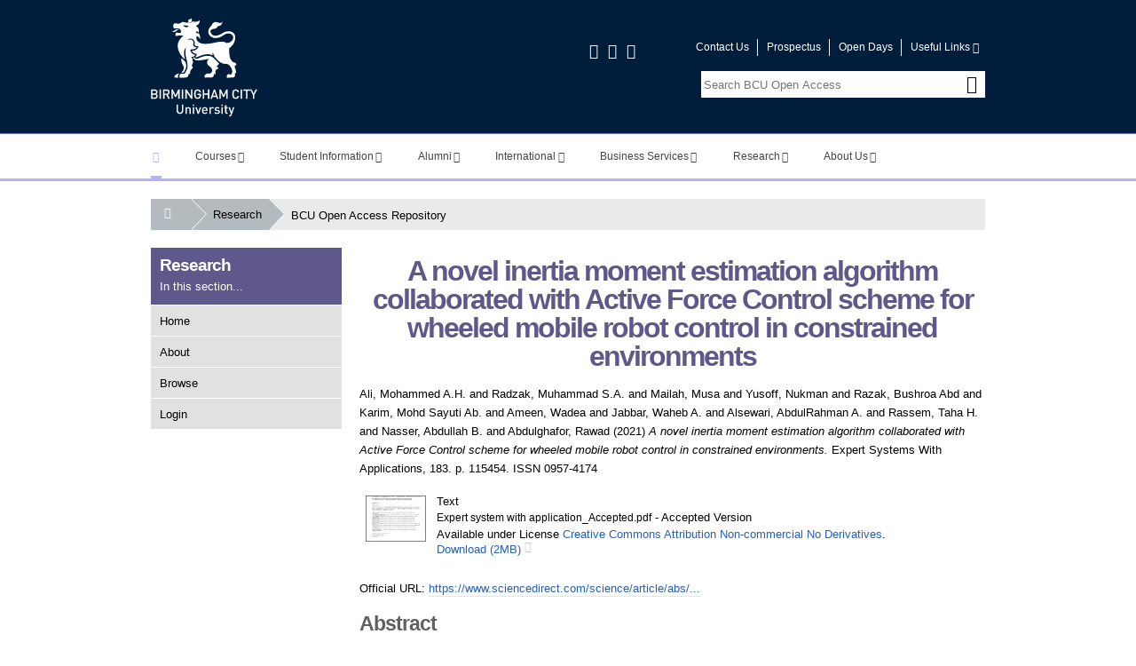

--- FILE ---
content_type: text/css
request_url: http://www.open-access.bcu.ac.uk/style/core.css
body_size: 58260
content:
html,body,div,span,applet,object,iframe,h1,h2,h3,h4,h5,h6,p,blockquote,pre,a,abbr,acronym,address,big,cite,code,del,dfn,em,font,img,ins,kbd,q,s,samp,small,strike,strong,sub,tt,var,dl,dt,dd,ol,ul,li,fieldset,form,label,legend,table,caption,tbody,tfoot,thead,tr,th,td{margin:0;padding:0;border:0;font-weight:inherit;font-style:inherit;font-size:100%;font-family:inherit;vertical-align:baseline;-ms-word-wrap:break-word;word-wrap:break-word}::selection{background:#ff5e99;color:#fff;-ms-text-shadow:none;text-shadow:none}article,aside,details,figcaption,figure,footer,header,hgroup,nav,section,summary{display:block}.sans-serif,body,button,input,select,textarea{font-family:"Lucida Grande",Helvetica,Arial,sans-serif}ol,ul{list-style:none}table{border-collapse:separate;border-spacing:0}caption,th,td{font-weight:normal}blockquote:before,blockquote:after,q:before,q:after{content:""}blockquote,q{quotes:"" ""}nav ul li a{position:relative}.screen-reader-text{position:absolute;top:-9999px;left:-9999px}[class^="icon-"],[class*=" icon-"]{font-family:'bcu_icon_font';font-style:normal;font-weight:normal;line-height:1.2em}.icon-compass{*zoom:expression(this.runtimeStyle.zoom="1";this.innerHTML="&#xe002;&nbsp;")}.icon-location{*zoom:expression(this.runtimeStyle.zoom="1";this.innerHTML="&#xe003;&nbsp;")}.icon-export{*zoom:expression(this.runtimeStyle.zoom="1";this.innerHTML="&#xe004;&nbsp;")}.icon-pencil{*zoom:expression(this.runtimeStyle.zoom="1";this.innerHTML="&#xe005;&nbsp;")}.icon-mail{*zoom:expression(this.runtimeStyle.zoom="1";this.innerHTML="&#xe006;&nbsp;")}.icon-address{*zoom:expression(this.runtimeStyle.zoom="1";this.innerHTML="&#xe007;&nbsp;")}.icon-phone{*zoom:expression(this.runtimeStyle.zoom="1";this.innerHTML="&#xe008;&nbsp;")}.icon-user{*zoom:expression(this.runtimeStyle.zoom="1";this.innerHTML="&#xe009;&nbsp;")}.icon-users{*zoom:expression(this.runtimeStyle.zoom="1";this.innerHTML="&#xe00a;&nbsp;")}.icon-user-add{*zoom:expression(this.runtimeStyle.zoom="1";this.innerHTML="&#xe00b;&nbsp;")}.icon-attach{*zoom:expression(this.runtimeStyle.zoom="1";this.innerHTML="&#xe00c;&nbsp;")}.icon-share{*zoom:expression(this.runtimeStyle.zoom="1";this.innerHTML="&#xe00d;&nbsp;")}.icon-thumbs-up{*zoom:expression(this.runtimeStyle.zoom="1";this.innerHTML="&#xe00e;&nbsp;")}.icon-thumbs-down{*zoom:expression(this.runtimeStyle.zoom="1";this.innerHTML="&#xe00f;&nbsp;")}.icon-search{*zoom:expression(this.runtimeStyle.zoom="1";this.innerHTML="&#xe010;&nbsp;")}.icon-graduation-cap{*zoom:expression(this.runtimeStyle.zoom="1";this.innerHTML="&#xe011;&nbsp;")}.icon-tools{*zoom:expression(this.runtimeStyle.zoom="1";this.innerHTML="&#xe012;&nbsp;")}.icon-comment{*zoom:expression(this.runtimeStyle.zoom="1";this.innerHTML="&#xe013;&nbsp;")}.icon-chat{*zoom:expression(this.runtimeStyle.zoom="1";this.innerHTML="&#xe014;&nbsp;")}.icon-vcard{*zoom:expression(this.runtimeStyle.zoom="1";this.innerHTML="&#xe015;&nbsp;")}.icon-lifebuoy{*zoom:expression(this.runtimeStyle.zoom="1";this.innerHTML="&#xe016;&nbsp;")}.icon-newspaper{*zoom:expression(this.runtimeStyle.zoom="1";this.innerHTML="&#xe017;&nbsp;")}.icon-book{*zoom:expression(this.runtimeStyle.zoom="1";this.innerHTML="&#xe018;&nbsp;")}.icon-home{*zoom:expression(this.runtimeStyle.zoom="1";this.innerHTML="&#xe019;&nbsp;")}.icon-link{*zoom:expression(this.runtimeStyle.zoom="1";this.innerHTML="&#xe01a;&nbsp;")}.icon-bell{*zoom:expression(this.runtimeStyle.zoom="1";this.innerHTML="&#xe01b;&nbsp;")}.icon-mic{*zoom:expression(this.runtimeStyle.zoom="1";this.innerHTML="&#xe01c;&nbsp;")}.icon-logout{*zoom:expression(this.runtimeStyle.zoom="1";this.innerHTML="&#xe01d;&nbsp;")}.icon-login{*zoom:expression(this.runtimeStyle.zoom="1";this.innerHTML="&#xe01e;&nbsp;")}.icon-video{*zoom:expression(this.runtimeStyle.zoom="1";this.innerHTML="&#xe01f;&nbsp;")}.icon-pictures{*zoom:expression(this.runtimeStyle.zoom="1";this.innerHTML="&#xe020;&nbsp;")}.icon-info-circled{*zoom:expression(this.runtimeStyle.zoom="1";this.innerHTML="&#xe023;&nbsp;")}.icon-attention{*zoom:expression(this.runtimeStyle.zoom="1";this.innerHTML="&#xe024;&nbsp;")}.icon-ticket{*zoom:expression(this.runtimeStyle.zoom="1";this.innerHTML="&#xe025;&nbsp;")}.icon-rss{*zoom:expression(this.runtimeStyle.zoom="1";this.innerHTML="&#xe026;&nbsp;")}.icon-calendar{*zoom:expression(this.runtimeStyle.zoom="1";this.innerHTML="&#xe027;&nbsp;")}.icon-clock{*zoom:expression(this.runtimeStyle.zoom="1";this.innerHTML="&#xe028;&nbsp;")}.icon-clipboard{*zoom:expression(this.runtimeStyle.zoom="1";this.innerHTML="&#xe029;&nbsp;")}.icon-suitcase{*zoom:expression(this.runtimeStyle.zoom="1";this.innerHTML="&#xe02a;&nbsp;")}.icon-plus-squared{*zoom:expression(this.runtimeStyle.zoom="1";this.innerHTML="&#xe02b;&nbsp;")}.icon-minus-squared{*zoom:expression(this.runtimeStyle.zoom="1";this.innerHTML="&#xe02c;&nbsp;")}.icon-cancel{*zoom:expression(this.runtimeStyle.zoom="1";this.innerHTML="&#xe02d;&nbsp;")}.icon-check{*zoom:expression(this.runtimeStyle.zoom="1";this.innerHTML="&#xe02e;&nbsp;")}.icon-plus{*zoom:expression(this.runtimeStyle.zoom="1";this.innerHTML="&#xe02f;&nbsp;")}.icon-minus{*zoom:expression(this.runtimeStyle.zoom="1";this.innerHTML="&#xe030;&nbsp;")}.icon-help-circled{*zoom:expression(this.runtimeStyle.zoom="1";this.innerHTML="&#xe031;&nbsp;")}.icon-left-open-mini{*zoom:expression(this.runtimeStyle.zoom="1";this.innerHTML="&#xe032;&nbsp;")}.icon-up-open-mini{*zoom:expression(this.runtimeStyle.zoom="1";this.innerHTML="&#xe034;&nbsp;")}.icon-right-open-mini{*zoom:expression(this.runtimeStyle.zoom="1";this.innerHTML="&#xe035;&nbsp;")}.icon-left{*zoom:expression(this.runtimeStyle.zoom="1";this.innerHTML="&#xe036;&nbsp;")}.icon-down{*zoom:expression(this.runtimeStyle.zoom="1";this.innerHTML="&#xe037;&nbsp;")}.icon-up{*zoom:expression(this.runtimeStyle.zoom="1";this.innerHTML="&#xe038;&nbsp;")}.icon-right{*zoom:expression(this.runtimeStyle.zoom="1";this.innerHTML="&#xe039;&nbsp;")}.icon-left-dir{*zoom:expression(this.runtimeStyle.zoom="1";this.innerHTML="&#xe03a;&nbsp;")}.icon-down-dir{*zoom:expression(this.runtimeStyle.zoom="1";this.innerHTML="&#xe03b;&nbsp;")}.icon-up-dir{*zoom:expression(this.runtimeStyle.zoom="1";this.innerHTML="&#xe03c;&nbsp;")}.icon-right-dir{*zoom:expression(this.runtimeStyle.zoom="1";this.innerHTML="&#xe03d;&nbsp;")}.icon-flow-cascade{*zoom:expression(this.runtimeStyle.zoom="1";this.innerHTML="&#xe03e;&nbsp;")}.icon-flow-tree{*zoom:expression(this.runtimeStyle.zoom="1";this.innerHTML="&#xe03f;&nbsp;")}.icon-twitter{*zoom:expression(this.runtimeStyle.zoom="1";this.innerHTML="&#xe040;&nbsp;")}.icon-facebook-squared{*zoom:expression(this.runtimeStyle.zoom="1";this.innerHTML="&#xe041;&nbsp;")}.icon-gplus{*zoom:expression(this.runtimeStyle.zoom="1";this.innerHTML="&#xe042;&nbsp;")}.icon-linkedin{*zoom:expression(this.runtimeStyle.zoom="1";this.innerHTML="&#xe043;&nbsp;")}.icon-globe{*zoom:expression(this.runtimeStyle.zoom="1";this.innerHTML="&#xe044;&nbsp;")}.icon-book-open{*zoom:expression(this.runtimeStyle.zoom="1";this.innerHTML="&#xe045;&nbsp;")}.icon-list{*zoom:expression(this.runtimeStyle.zoom="1";this.innerHTML="&#xe046;&nbsp;")}.icon-list-add{*zoom:expression(this.runtimeStyle.zoom="1";this.innerHTML="&#xe047;&nbsp;")}.icon-menu{*zoom:expression(this.runtimeStyle.zoom="1";this.innerHTML="&#xe04a;&nbsp;")}.icon-resize-full{*zoom:expression(this.runtimeStyle.zoom="1";this.innerHTML="&#xe04b;&nbsp;")}.icon-resize-small{*zoom:expression(this.runtimeStyle.zoom="1";this.innerHTML="&#xe04c;&nbsp;")}.icon-folder{*zoom:expression(this.runtimeStyle.zoom="1";this.innerHTML="&#xe04d;&nbsp;")}.icon-hammer{*zoom:expression(this.runtimeStyle.zoom="1";this.innerHTML="&#xf0e3;&nbsp;")}.icon-sitemap{*zoom:expression(this.runtimeStyle.zoom="1";this.innerHTML="&#xf0e8;&nbsp;")}.icon-lock-open{*zoom:expression(this.runtimeStyle.zoom="1";this.innerHTML="&#xf09c;&nbsp;")}.icon-lock{*zoom:expression(this.runtimeStyle.zoom="1";this.innerHTML="&#xf023;&nbsp;")}.icon-trash{*zoom:expression(this.runtimeStyle.zoom="1";this.innerHTML="&#xf014;&nbsp;")}.icon-edit{*zoom:expression(this.runtimeStyle.zoom="1";this.innerHTML="&#xf044;&nbsp;")}.icon-eye-1{*zoom:expression(this.runtimeStyle.zoom="1";this.innerHTML="&#xf06e;&nbsp;")}.icon-eye-off{*zoom:expression(this.runtimeStyle.zoom="1";this.innerHTML="&#xf070;&nbsp;")}.icon-gauge{*zoom:expression(this.runtimeStyle.zoom="1";this.innerHTML="&#xf0e4;&nbsp;")}.icon-tags{*zoom:expression(this.runtimeStyle.zoom="1";this.innerHTML="&#xf02c;&nbsp;")}.icon-cog{*zoom:expression(this.runtimeStyle.zoom="1";this.innerHTML="&#xe04e;&nbsp;")}.icon-cog-alt{*zoom:expression(this.runtimeStyle.zoom="1";this.innerHTML="&#xf085;&nbsp;")}.icon-icity{*zoom:expression(this.runtimeStyle.zoom="1";this.innerHTML="&#xe04f;&nbsp;")}.icon-moodle{*zoom:expression(this.runtimeStyle.zoom="1";this.innerHTML="&#xe001;&nbsp;")}.icon-doc{*zoom:expression(this.runtimeStyle.zoom="1";this.innerHTML="&#xe051;&nbsp;")}.icon-doc-alt{*zoom:expression(this.runtimeStyle.zoom="1";this.innerHTML="&#xe052;&nbsp;")}.icon-award{*zoom:expression(this.runtimeStyle.zoom="1";this.innerHTML="&#xe053;&nbsp;")}.icon-flag{*zoom:expression(this.runtimeStyle.zoom="1";this.innerHTML="&#xe054;&nbsp;")}.icon-back-in-time{*zoom:expression(this.runtimeStyle.zoom="1";this.innerHTML="&#xe021;&nbsp;")}.icon-refresh{*zoom:expression(this.runtimeStyle.zoom="1";this.innerHTML="&#xe022;&nbsp;")}.icon-lion{*zoom:expression(this.runtimeStyle.zoom="1";this.innerHTML="&#xe000;&nbsp;")}.icon-print{*zoom:expression(this.runtimeStyle.zoom="1";this.innerHTML="&#xe048;&nbsp;")}.icon-down-open-mini{*zoom:expression(this.runtimeStyle.zoom="1";this.innerHTML="&#xe033;&nbsp;")}.icon-spin-1{*zoom:expression(this.runtimeStyle.zoom="1";this.innerHTML="&#xe049;&nbsp;")}.icon-cancel-circled{*zoom:expression(this.runtimeStyle.zoom="1";this.innerHTML="&#xe055;&nbsp;")}.icon-cancel-squared{*zoom:expression(this.runtimeStyle.zoom="1";this.innerHTML="&#xe056;&nbsp;")}.icon-publish{*zoom:expression(this.runtimeStyle.zoom="1";this.innerHTML="&#xe057;&nbsp;")}.icon-equalizer{*zoom:expression(this.runtimeStyle.zoom="1";this.innerHTML="&#xe058;&nbsp;")}.icon-sharepoint{*zoom:expression(this.runtimeStyle.zoom="1";this.innerHTML="&#xe050;&nbsp;")}.icon-smiley{*zoom:expression(this.runtimeStyle.zoom="1";this.innerHTML="&#xe05b;&nbsp;")}.icon-sad{*zoom:expression(this.runtimeStyle.zoom="1";this.innerHTML="&#xe05c;&nbsp;")}.icon-cone{*zoom:expression(this.runtimeStyle.zoom="1";this.innerHTML="&#xe061;&nbsp;")}.icon-confused{*zoom:expression(this.runtimeStyle.zoom="1";this.innerHTML="&#xe05e;&nbsp;")}.icon-popup{*zoom:expression(this.runtimeStyle.zoom="1";this.innerHTML="&#xe062;&nbsp;")}.icon-table{*zoom:expression(this.runtimeStyle.zoom="1";this.innerHTML="&#xe064;&nbsp;")}.icon-outlook{*zoom:expression(this.runtimeStyle.zoom="1";this.innerHTML="&#xe066;&nbsp;")}.icon-student-union{*zoom:expression(this.runtimeStyle.zoom="1";this.innerHTML="&#xe065;&nbsp;")}.icon-bookmark{*zoom:expression(this.runtimeStyle.zoom="1";this.innerHTML="&#xe067;&nbsp;")}.icon-bookmark-plus{*zoom:expression(this.runtimeStyle.zoom="1";this.innerHTML="&#xe063;&nbsp;")}.icon-bookmark-minus{*zoom:expression(this.runtimeStyle.zoom="1";this.innerHTML="&#xe068;&nbsp;")}.icon-attendance{*zoom:expression(this.runtimeStyle.zoom="1";this.innerHTML="&#xe069;&nbsp;")}.icon-your-course{*zoom:expression(this.runtimeStyle.zoom="1";this.innerHTML="&#xe06a;&nbsp;")}.icon-timetable{*zoom:expression(this.runtimeStyle.zoom="1";this.innerHTML="&#xe06b;&nbsp;")}.icon-participation{*zoom:expression(this.runtimeStyle.zoom="1";this.innerHTML="&#xe06c;&nbsp;")}.icon-bustimes{*zoom:expression(this.runtimeStyle.zoom="1";this.innerHTML="&#xe06d;&nbsp;")}.icon-android{*zoom:expression(this.runtimeStyle.zoom="1";this.innerHTML="&#xe06e;&nbsp;")}.icon-apple{*zoom:expression(this.runtimeStyle.zoom="1";this.innerHTML="&#xe06f;&nbsp;")}.icon-windows{*zoom:expression(this.runtimeStyle.zoom="1";this.innerHTML="&#xe070;&nbsp;")}.icon-bloggs{*zoom:expression(this.runtimeStyle.zoom="1";this.innerHTML="&#xe071;&nbsp;")}.icon-youtube{*zoom:expression(this.runtimeStyle.zoom="1";this.innerHTML="&#xe072;&nbsp;")}.icon-copy{*zoom:expression(this.runtimeStyle.zoom="1";this.innerHTML="&#xe073;&nbsp;")}.icon-radio-checked{*zoom:expression(this.runtimeStyle.zoom="1";this.innerHTML="&#xe074;&nbsp;")}.icon-radio-unchecked{*zoom:expression(this.runtimeStyle.zoom="1";this.innerHTML="&#xe075;&nbsp;")}.icon-left-open-mini-trim{*zoom:expression(this.runtimeStyle.zoom="1";this.innerHTML="&#xe076;&nbsp;")}.icon-right-open-mini-trim{*zoom:expression(this.runtimeStyle.zoom="1";this.innerHTML="&#xe077;&nbsp;")}.icon-mahara{*zoom:expression(this.runtimeStyle.zoom="1";this.innerHTML="&#xe078;&nbsp;")}.icon-my-cat{*zoom:expression(this.runtimeStyle.zoom="1";this.innerHTML="&#xe079;&nbsp;")}.icon-headphones2{*zoom:expression(this.runtimeStyle.zoom="1";this.innerHTML="&#xf1a3;&nbsp;")}.icon-crop{*zoom:expression(this.runtimeStyle.zoom="1";this.innerHTML="&#xe07c;&nbsp;")}.icon-electric{*zoom:expression(this.runtimeStyle.zoom="1";this.innerHTML="&#xe07d;&nbsp;")}.icon-gas{*zoom:expression(this.runtimeStyle.zoom="1";this.innerHTML="&#xe07f;&nbsp;")}.icon-headphones{*zoom:expression(this.runtimeStyle.zoom="1";this.innerHTML="&#xe07b;&nbsp;")}.icon-water{*zoom:expression(this.runtimeStyle.zoom="1";this.innerHTML="&#xe07a;&nbsp;")}.icon-chill{*zoom:expression(this.runtimeStyle.zoom="1";this.innerHTML="&#xe07e;&nbsp;")}.icon-heat{*zoom:expression(this.runtimeStyle.zoom="1";this.innerHTML="&#xe080;&nbsp;")}.icon-it-help{*zoom:expression(this.runtimeStyle.zoom="1";this.innerHTML="&#xe081;&nbsp;")}.icon-weibo{*zoom:expression(this.runtimeStyle.zoom="1";this.innerHTML="&#xe082;&nbsp;")}.icon-wechat{*zoom:expression(this.runtimeStyle.zoom="1";this.innerHTML="&#xe083;&nbsp;")}.icon-left-open-mini-double{*zoom:expression(this.runtimeStyle.zoom="1";this.innerHTML="&#xe084;&nbsp;")}.icon-instagram{*zoom:expression(this.runtimeStyle.zoom="1";this.innerHTML="&#xe085;&nbsp;")}.icon-pinterest{*zoom:expression(this.runtimeStyle.zoom="1";this.innerHTML="&#xe086;&nbsp;")}.icon-asterisk{*zoom:expression(this.runtimeStyle.zoom="1";this.innerHTML="&#xe08f;&nbsp;")}.icon-aid{*zoom:expression(this.runtimeStyle.zoom="1";this.innerHTML="&#xe08e;&nbsp;")}.icon-moving-box{*zoom:expression(this.runtimeStyle.zoom="1";this.innerHTML="&#xe08d;&nbsp;")}.icon-flickr{*zoom:expression(this.runtimeStyle.zoom="1";this.innerHTML="&#xe08c;&nbsp;")}.icon-office365{*zoom:expression(this.runtimeStyle.zoom="1";this.innerHTML="&#xe08b;&nbsp;")}.icon-welcome{*zoom:expression(this.runtimeStyle.zoom="1";this.innerHTML="&#xe059;&nbsp;")}.icon-student-room{*zoom:expression(this.runtimeStyle.zoom="1";this.innerHTML="&#xe05a;&nbsp;")}.icon-graph-line{*zoom:expression(this.runtimeStyle.zoom="1";this.innerHTML="&#xe05d;&nbsp;")}.icon-graph-pie{*zoom:expression(this.runtimeStyle.zoom="1";this.innerHTML="&#xe05f;&nbsp;")}.icon-graph-bar{*zoom:expression(this.runtimeStyle.zoom="1";this.innerHTML="&#xe060;&nbsp;")}.icon-comment-2{*zoom:expression(this.runtimeStyle.zoom="1";this.innerHTML="&#xe087;&nbsp;")}.icon-location-off{*zoom:expression(this.runtimeStyle.zoom="1";this.innerHTML="&#xe08a;&nbsp;")}.icon-stop{*zoom:expression(this.runtimeStyle.zoom="1";this.innerHTML="&#xe088;&nbsp;")}.icon-pause{*zoom:expression(this.runtimeStyle.zoom="1";this.innerHTML="&#xe089;&nbsp;")}.icon-accommodation{*zoom:expression(this.runtimeStyle.zoom="1";this.innerHTML="&#xe091;&nbsp;")}.icon-city{*zoom:expression(this.runtimeStyle.zoom="1";this.innerHTML="&#xe092;&nbsp;")}.icon-graduate{*zoom:expression(this.runtimeStyle.zoom="1";this.innerHTML="&#xe093;&nbsp;")}.icon-flag-bcu{*zoom:expression(this.runtimeStyle.zoom="1";this.innerHTML="&#xe090;&nbsp;")}@font-face{font-family:'bcu_icon_font';src:url('//cdn1.bcu.ac.uk/style-guide/toolkit/v1.2/fonts/bcu_icon_font.eot');src:url('//cdn1.bcu.ac.uk/style-guide/toolkit/v1.2/fonts/bcu_icon_font.eot?#iefix') format('embedded-opentype'),url('//cdn1.bcu.ac.uk/style-guide/toolkit/v1.2/fonts/bcu_icon_font.woff') format('woff'),url('//cdn1.bcu.ac.uk/style-guide/toolkit/v1.2/fonts/bcu_icon_font.ttf') format('truetype'),url('//cdn1.bcu.ac.uk/style-guide/toolkit/v1.2/fonts/bcu_icon_font.svg#bcu_icon_font') format('svg');font-weight:normal;font-style:normal}[data-icon]:before{font-family:'bcu_icon_font';content:attr(data-icon);speak:none;font-weight:normal;font-variant:normal;text-transform:none;line-height:1;-webkit-font-smoothing:antialiased}.icon-compass,.icon-location,.icon-export,.icon-pencil,.icon-mail,.icon-address,.icon-phone,.icon-user,.icon-users,.icon-user-add,.icon-attach,.icon-share,.icon-thumbs-up,.icon-thumbs-down,.icon-search,.icon-graduation-cap,.icon-tools,.icon-comment,.icon-chat,.icon-vcard,.icon-lifebuoy,.icon-newspaper,.icon-book,.icon-home,.icon-link,.icon-bell,.icon-mic,.icon-logout,.icon-login,.icon-video,.icon-pictures,.icon-info-circled,.icon-attention,.icon-ticket,.icon-rss,.icon-calendar,.icon-clock,.icon-clipboard,.icon-suitcase,.icon-plus-squared,.icon-minus-squared,.icon-cancel,.icon-check,.icon-plus,.icon-minus,.icon-help-circled,.icon-left-open-mini,.icon-up-open-mini,.icon-left,.icon-down,.icon-up,.icon-right,.icon-left-dir,.icon-down-dir,.icon-up-dir,.icon-right-dir,.icon-flow-cascade,.icon-flow-tree,.icon-twitter,.icon-facebook-squared,.icon-gplus,.icon-linkedin,.icon-globe,.icon-book-open,.icon-list,.icon-list-add,.icon-menu,.icon-resize-full,.icon-resize-small,.icon-folder,.icon-hammer,.icon-sitemap,.icon-lock-open,.icon-lock,.icon-trash,.icon-edit,.icon-eye-1,.icon-eye-off,.icon-gauge,.icon-cog,.icon-cog-alt,.icon-moodle,.icon-doc,.icon-doc-alt,.icon-award,.icon-flag,.icon-back-in-time,.icon-refresh,.icon-print,.icon-down-open-mini,.icon-spin-1,.icon-cancel-circled,.icon-cancel-squared,.icon-publish,.icon-equalizer,.icon-sharepoint,.icon-smiley,.icon-sad,.icon-cone,.icon-confused,.icon-popup,.icon-table,.icon-outlook,.icon-bookmark,.icon-bookmark-minus,.icon-bookmark-plus,.icon-icity,.icon-right-open-mini,.icon-your-course,.icon-android,.icon-apple,.icon-windows,.icon-bloggs,.icon-youtube,.icon-timetable,.icon-lion,.icon-attendance,.icon-participation,.icon-bus-times,.icon-copy,.icon-tags,.icon-radio-checked,.icon-radio-unchecked,.icon-left-open-mini-trim,.icon-right-open-mini-trim,.icon-mahara,.icon-student-union,.icon-my-cat,.icon-headphones2,.icon-crop,.icon-electric,.icon-gas,.icon-headphones,.icon-water,.icon-chill,.icon-heat,.icon-it-help,.icon-weibo,.icon-wechat,.icon-left-open-mini-double,.icon-instagram,.icon-pinterest,.icon-asterisk,.icon-aid,.icon-moving-box,.icon-flickr,.icon-office365,.icon-welcome,.icon-student-room,.icon-graph-line,.icon-graph-pie,.icon-graph-bar,.icon-comment-2,.icon-location-off,.icon-stop,.icon-pause,.icon-accommodation,.icon-city,.icon-graduate,.icon-flag-bcu{font-family:'bcu_icon_font';speak:none;font-style:normal;font-weight:normal;font-variant:normal;text-transform:none;line-height:1;-webkit-font-smoothing:antialiased;text-align:center;margin:0 .2em}.icon-compass:before{content:""}.icon-location:before{content:""}.icon-export:before{content:""}.icon-pencil:before{content:""}.icon-mail:before{content:""}.icon-address:before{content:""}.icon-phone:before{content:""}.icon-user:before{content:""}.icon-users:before{content:""}.icon-user-add:before{content:""}.icon-attach:before{content:""}.icon-share:before{content:""}.icon-thumbs-up:before{content:""}.icon-thumbs-down:before{content:""}.icon-search:before{content:""}.icon-graduation-cap:before{content:""}.icon-tools:before{content:""}.icon-comment:before{content:""}.icon-chat:before{content:""}.icon-vcard:before{content:""}.icon-lifebuoy:before{content:""}.icon-newspaper:before{content:""}.icon-book:before{content:""}.icon-home:before{content:""}.icon-link:before{content:""}.icon-bell:before{content:""}.icon-mic:before{content:""}.icon-logout:before{content:""}.icon-login:before{content:""}.icon-video:before{content:""}.icon-pictures:before{content:""}.icon-info-circled:before{content:""}.icon-attention:before{content:""}.icon-ticket:before{content:""}.icon-rss:before{content:""}.icon-calendar:before{content:""}.icon-clock:before{content:""}.icon-clipboard:before{content:""}.icon-suitcase:before{content:""}.icon-plus-squared:before{content:""}.icon-minus-squared:before{content:""}.icon-cancel:before{content:""}.icon-check:before{content:""}.icon-plus:before{content:""}.icon-minus:before{content:""}.icon-help-circled:before{content:""}.icon-left-open-mini:before{content:""}.icon-up-open-mini:before{content:""}.icon-left:before{content:""}.icon-down:before{content:""}.icon-up:before{content:""}.icon-right:before{content:""}.icon-left-dir:before{content:""}.icon-down-dir:before{content:""}.icon-up-dir:before{content:""}.icon-right-dir:before{content:""}.icon-flow-cascade:before{content:""}.icon-flow-tree:before{content:""}.icon-twitter:before{content:""}.icon-facebook-squared:before{content:""}.icon-gplus:before{content:""}.icon-linkedin:before{content:""}.icon-globe:before{content:""}.icon-book-open:before{content:""}.icon-list:before{content:""}.icon-list-add:before{content:""}.icon-menu:before{content:""}.icon-resize-full:before{content:""}.icon-resize-small:before{content:""}.icon-folder:before{content:""}.icon-hammer:before{content:""}.icon-sitemap:before{content:""}.icon-lock-open:before{content:""}.icon-lock:before{content:""}.icon-trash:before{content:""}.icon-edit:before{content:""}.icon-eye-1:before{content:""}.icon-eye-off:before{content:""}.icon-gauge:before{content:""}.icon-cog:before{content:""}.icon-cog-alt:before{content:""}.icon-moodle:before{content:""}.icon-doc:before{content:""}.icon-doc-alt:before{content:""}.icon-award:before{content:""}.icon-flag:before{content:""}.icon-back-in-time:before{content:""}.icon-refresh:before{content:""}.icon-print:before{content:""}.icon-down-open-mini:before{content:""}.icon-spin-1:before{content:""}.icon-cancel-circled:before{content:""}.icon-cancel-squared:before{content:""}.icon-publish:before{content:""}.icon-equalizer:before{content:""}.icon-sharepoint:before{content:""}.icon-smiley:before{content:""}.icon-sad:before{content:""}.icon-cone:before{content:""}.icon-confused:before{content:""}.icon-popup:before{content:""}.icon-table:before{content:""}.icon-outlook:before{content:""}.icon-bookmark:before{content:""}.icon-bookmark-minus:before{content:""}.icon-bookmark-plus:before{content:""}.icon-icity:before{content:""}.icon-right-open-mini:before{content:""}.icon-your-course:before{content:""}.icon-android:before{content:""}.icon-apple:before{content:""}.icon-windows:before{content:""}.icon-bloggs:before{content:""}.icon-youtube:before{content:""}.icon-timetable:before{content:""}.icon-lion:before{content:""}.icon-attendance:before{content:""}.icon-participation:before{content:""}.icon-bus-times:before{content:""}.icon-copy:before{content:""}.icon-tags:before{content:""}.icon-radio-checked:before{content:""}.icon-radio-unchecked:before{content:""}.icon-left-open-mini-trim:before{content:""}.icon-right-open-mini-trim:before{content:""}.icon-mahara:before{content:""}.icon-student-union:before{content:""}.icon-my-cat:before{content:""}.icon-headphones2:before{content:""}.icon-crop:before{content:""}.icon-electric:before{content:""}.icon-gas:before{content:""}.icon-headphones:before{content:""}.icon-water:before{content:""}.icon-chill:before{content:""}.icon-heat:before{content:""}.icon-it-help:before{content:""}.icon-weibo:before{content:""}.icon-wechat:before{content:""}.icon-left-open-mini-double:before{content:""}.icon-instagram:before{content:""}.icon-pinterest:before{content:""}.icon-asterisk:before{content:""}.icon-aid:before{content:""}.icon-moving-box:before{content:""}.icon-flickr:before{content:""}.icon-office365:before{content:""}.icon-welcome:before{content:""}.icon-student-room:before{content:""}.icon-graph-line:before{content:""}.icon-graph-pie:before{content:""}.icon-graph-bar:before{content:""}.icon-comment-2:before{content:""}.icon-location-off:before{content:""}.icon-stop:before{content:""}.icon-pause:before{content:""}.icon-accommodation:before{content:""}.icon-city:before{content:""}.icon-graduate:before{content:""}.icon-flag-bcu:before{content:""}#bcutoolbar .container{margin-left:auto;margin-right:auto;max-width:940px;width:auto}.global-nav-top .nav{margin-left:-20px!important;font-size:.8em}.global-nav-top .pull-right{margin-right:-20px!important}@media only screen and (min-width:481px)and (max-width:900px){.global-nav-top .nav{margin-left:-20px!important;font-size:.9em}.global-nav-top .pull-right{margin-right:-20px!important}}@media only screen and (min-width:900px){.global-nav-top .nav{margin-left:-10px!important;font-size:.9em}.global-nav-top .pull-right{margin-right:-5px!important}}.page{width:100%;padding:0 5px;-moz-box-sizing:border-box;-webkit-box-sizing:border-box;box-sizing:border-box}header{border-bottom:1px solid #747ecf}header .left-side{float:left;width:15%}header .right-side{float:left;width:85%;margin-top:50px;position:relative}header nav{float:right;margin-top:0}header .site-search{float:none;clear:both}header nav ul li{display:none}header nav ul li.more-links{display:inline-block;border:none;zoom:1;*display:inline;margin-top:7px;font-size:.9em}.site-name{color:#fff;font-weight:normal;font-size:22px;font-size:1.416rem}.more-links .icon-cancel-squared{cursor:pointer}.social-block{position:absolute;left:auto;top:-25px;right:5px}header .social-block a{font-size:1.1em;color:#abb5bf;text-decoration:none}.skip-links{background:#fff;display:block;position:absolute;left:0;top:-100px;width:100%;color:#000}#skip-links a{color:#000}.skip-links a{background:#ff0;left:-555px;top:170px;position:absolute}.skip-links a:focus{left:0}.site-search{float:none;clear:both}header a.bcu-logo{margin:10px 0}.bcu-logo{width:75px;height:75px;display:block;background-repeat:no-repeat;background-size:contain;background-image:url([data-uri])}.no-svg .bcu-logo{background-image:url("//cdn1.bcu.ac.uk/style-guide/toolkit/v1.2/imgs/bcu_logo_square_mono.gif");width:130px;height:130px;display:block;margin-top:0}.bcu-logo--full{background-color:#001e3c;border:1px solid #fff}@media only screen and (min-width:481px)and (max-width:900px){.page{width:100%;padding:0 20px;-moz-box-sizing:border-box;-webkit-box-sizing:border-box;box-sizing:border-box}header .page{padding:0 5px}.bcu-logo{width:110px;height:110px}header .left-side{float:left;width:15%}header .right-side{float:left;width:85%;margin-top:50px;position:relative}header .site-search{float:none;clear:both}header nav{float:left;position:relative;top:auto;right:auto;width:auto}header nav ul li{display:none}}@media only screen and (min-width:900px){.page{max-width:940px;margin:0 auto;padding:0}.bcu-logo{width:120px;height:120px}header .left-side{float:left;width:15%}header .right-side{float:left;width:85%;position:relative;padding-top:55px;margin-top:25px}header nav{top:10px;right:0;position:absolute;width:auto}header nav ul li{display:inline}header nav ul li a{border-left:1px solid #fff}header nav ul li:first-child a{border-left:none}header nav ul li.more-links{display:inline-block;zoom:1;*display:inline;font-size:1em}header .site-search{float:left;clear:none;width:100%}header .header-links a{font-size:.9em}header .header-links .mobile-only{display:none;visibility:hidden}.site-name{font-size:1.7rem}}.basket-block #basketbtn{position:static}#basketbtn{position:absolute;top:57px;right:7px;margin-right:0;padding:0 5px;display:inline-block;float:left}#basketbtn a{margin-left:0;font-size:.9em}.basket-block{width:auto;float:right}#basketbtn .title{display:inline}.basketbtn-outer{display:none}#coursebasket{visibility:hidden}#basketbtn.active,#basketbtn:hover,#basketbtn.active .title,#basketbtn.active .icon-graduation-cap{background-color:#fff;color:#000}#basketbtn .simple{cursor:pointer}@media only screen and (min-width:481px)and (max-width:900px){#basketbtn{right:20px}}@media only screen and (min-width:900px){#basketGrowl{position:absolute;border-top:4px solid #7d9434;background:#e7f7ce;right:0;top:36px;color:#111;width:320px;z-index:1000}#basketGrowl .icon-check{color:#7d953b}#basketbtn{position:relative;top:auto;right:auto}#basketbtn a.simple:hover{text-decoration:underline}.basketbtn-outer{display:block}#basketbtn{width:140px;float:right;margin-right:15px;padding:4px}.basket-block #basketbtn{position:relative}#basketbtn .title{display:inline}#basketbtn:hover{cursor:pointer}.basket-block{width:60%;float:left;clear:none}#basketbtn .hover-reveal-content{top:20px;right:0}#coursebasket{visibility:visible}}.more-links .hover-reveal{display:inline-block;padding:0;background:none}.header-links a{display:inline-block;padding-left:10px;padding-right:5px;text-decoration:none}.more-links .active{background:#fff}.more-links-hover li{display:block}#more-links ul{width:10em}.more-links .hover-reveal-content{position:absolute;top:27px;right:0;z-index:550;width:177px;-webkit-box-shadow:1px 2px 2px 1px rgba(0,0,0,.2);-ms-box-shadow:1px 2px 2px 1px rgba(0,0,0,.2);box-shadow:1px 2px 2px 1px rgba(0,0,0,.2);-ms-border-radius:0 1px 1px 1px;border-radius:0 1px 1px 1px}.more-links .hover-reveal-content ul li a:hover{text-decoration:underline}@media only screen and (min-width:481px)and (max-width:900px){.social-block{position:absolute;left:auto;top:-25px;right:5px}header .social-block a{font-size:1.1em;color:#abb5bf;text-decoration:none}.more-links .hover-reveal{display:inline-block;padding:0;background:none}header nav ul li.more-links{margin-top:5px;font-size:1em}.header-links a{display:inline-block;padding-left:10px;padding-right:5px;text-decoration:none;font-size:.9em}.more-links .active{background:#fff}.more-links-hover li{display:block}.more-links .hover-reveal-content{position:absolute;top:28px;right:0;z-index:500;width:205px}}@media only screen and (min-width:900px){.social-block{position:absolute;top:16px;left:350px}header .social-block a{font-size:1.1em;color:#abb5bf;text-decoration:none}.more-links .hover-reveal-content{position:absolute;top:29px;right:0;z-index:1951}}.search-block{width:100%;float:none;clear:both}.search-area{position:absolute;right:0;top:70px;width:70%;z-index:1}.search-area input.search-form{width:100%;-moz-box-sizing:border-box;-webkit-box-sizing:border-box;box-sizing:border-box;height:30px;border:1px solid #b4bbbf}.search-area-subsite input.search-form{width:65%;-moz-box-sizing:border-box;-webkit-box-sizing:border-box;box-sizing:border-box;height:30px;border:none;display:inline-block}.search-area-subsite .go-button{margin-left:-5px;display:inline-block;-moz-box-sizing:border-box;-webkit-box-sizing:border-box;box-sizing:border-box;height:30px}.search-form-outer{width:100%}.search-subsite-radios{margin-left:30px;font-size:.8em}.go-button-label span{color:#000;position:absolute;top:5px;right:5px;font-size:1.4em}.go-button-label span:hover{cursor:pointer}.go-button{display:none}@media only screen and (min-width:481px)and (max-width:900px){.search-block{width:100%;float:none;clear:both}.search-area{position:absolute;right:5px;top:85px;z-index:1;width:70%}.search-area-subsite input.search-form{width:75%}.search-form-outer{width:100%}}@media only screen and (min-width:900px){.search-area{position:relative;top:0;right:0;width:100%}.search-area input.search-form{border:none;-moz-box-sizing:border-box;box-sizing:border-box;-webkit-box-sizing:border-box}.search-area-subsite input.search-form{width:85%}.search-subsite-radios{font-size:1em}.search-form-outer{width:60%}.search-block{width:40%;float:left;clear:none}}footer{margin:1px 0 0 0;background:#001e3c;clear:both;color:#fff;width:100%}footer h3{margin-bottom:.6em;display:none;color:#fff}footer li{color:#fff}footer ul.mobile-links{clear:both;padding-top:35px}footer #social-connect li{float:left;padding-right:.9em}footer #social-connect li a span{font-size:2em;color:#abb5bf}footer #social-connect li a:hover span{color:#fff}footer li a span+span{color:#abb5bf;padding-left:5px}footer li a:hover{text-decoration:none!important}footer address{color:#abb5bf}footer li a:hover span+span{text-decoration:underline}.arrow-top{width:0;height:0;position:absolute;right:-17px;top:0;border-top:17px solid transparent;border-bottom:18px solid transparent;border-left:17px solid #b4bbbf;z-index:100}.arrow-bottom{width:0;height:0;position:absolute;right:-18px;top:0;border-top:17px solid transparent;border-bottom:18px solid transparent;border-left:17px solid #fff}#social-connect,#contactdetails{display:none}#copyright{border-top:1px solid #3c469c;background-color:#001e3c}#copyright nav ul li{display:block;float:none;border:none}#copyright nav ul li:first-child{margin-bottom:5px}#copyright nav ul li a{border:none;margin:0;text-align:left;padding:5px 0}@media only screen and (min-width:481px)and (max-width:900px){footer h3{margin-bottom:.6em;display:none}footer li{color:#fff;float:left;display:block}#social-connect,#contactdetails{display:none}#copyright nav ul li{display:inline-block;float:left;border:none}#copyright nav ul li:first-child{margin:auto}#copyright nav ul li a{border-right:1px solid #666;margin:auto;padding:.1em 0 .1em 0}}@media only screen and (min-width:900px){footer h3{margin-bottom:.6em;display:inline-block}footer li{color:#fff;float:none;display:block}#social-connect,#footer-faculties,#contactdetails{display:block}#copyright nav ul li{display:inline-block;float:left;border:none}#copyright nav ul li:first-child{margin:auto}#copyright nav ul li a{border-right:1px solid #666;margin:auto;padding:.1em 0 .1em 0}}.pnl-cookie{background-color:#d9f3fd;border-top:2px solid #00aeef;bottom:0;width:100%!important}.pnl-cms-message{bottom:0;width:100%!important;position:absolute;z-index:1000}@media only screen and (min-width:900px){.pnl-cookie{background-color:#d9f3fd;border-top:2px solid #00aeef;bottom:10px;right:10px;width:33.33%!important}.pnl-cms-message{top:10px;right:10px;width:33.33%!important}}#main header{height:auto;width:auto}.article h1{color:#5f588a}.hover-reveal-content{position:relative;z-index:1}.status-bar .hover-reveal-content{position:absolute!important;z-index:500}.search-subsite-radios{display:none}@media only screen and (min-width:900px){.search-subsite-radios{display:block}}@media only screen and (min-width:900px){#error404wrapper{background:url(/Content/imgs/page-tear.png) no-repeat right top;padding-right:45%;min-height:400px}}.search-box__input{width:189px}.search-box__button{width:27px;height:27px;margin:1px;-webkit-transition:background-color .2s ease-in-out;-moz-transition:background-color .2s ease-in-out;-o-transition:background-color .2s ease-in-out;transition:background-color .2s ease-in-out}.search-box__button:hover{background-color:#00adef;color:#fff}.search-options{width:317px;left:0;color:#666;-webkit-box-shadow:0 1px 2px rgba(0,0,0,.3);box-shadow:0 1px 2px rgba(0,0,0,.3)}.search-options__item{cursor:pointer;padding-left:22px!important}.search-options__item--active{padding-left:5px!important;font-weight:bold}.search-options__item:hover{background-color:#e6e6e6}.search-options .ui-autocomplete{position:relative;border:none;border-top:1px solid #ccc;background:transparent;top:0!important;left:0!important;color:#666;border-radius:0;padding:0;width:100%;font-family:inherit}.search-options .ui-autocomplete a.ui-state-focus{border-radius:0;border:0 none;background:transparent;margin:0!important;line-height:inherit;padding:0!important}.search-options .ui-menu .ui-menu-item a{padding:0;line-height:inherit}.search-options .ui-autocomplete li{width:auto}.search-options .ui-autocomplete li:hover{background-color:#e6e6e6}::-ms-clear{display:none}button{*padding-top:1px;*padding-bottom:1px;text-decoration:none}textarea,select,input[type="text"],input[type="date"],input[type="datetime"],input[type="datetime-local"],input[type="email"],input[type="month"],input[type="number"],input[type="password"],input[type="search"],input[type="tel"],.text-input,.search-input,input[type="time"],input[type="url"],input[type="week"]{background-color:#fff;border:1px solid #848484;border-color:#848484 #c1c1c1 #e1e1e1;color:#000;color:#444;outline:0;margin:0;padding:5px 3px;text-align:left;font-size:13px;height:18px;vertical-align:top;*padding-top:4px;*padding-bottom:4px;*height:20px}input[type="text"]:focus,input[type="date"]:focus,input[type="datetime"]:focus,input[type="datetime-local"]:focus,input[type="email"]:focus,input[type="month"]:focus,input[type="number"]:focus,input[type="password"]:focus,input[type="search"]:focus,input[type="tel"]:focus,select:focus,textarea:focus{background-color:#f2ffdf}textarea[disabled],select[disabled],input[type="date"][disabled],input[type="datetime"][disabled],input[type="datetime-local"][disabled],input[type="email"][disabled],input[type="month"][disabled],input[type="number"][disabled],input[type="password"][disabled],input[type="search"][disabled],input[type="tel"][disabled],input[type="text"][disabled],input[type="time"][disabled],input[type="url"][disabled],input[type="week"][disabled]{background-color:#eee}button[disabled],input[disabled],select[disabled],select[disabled] option,select[disabled] optgroup,textarea[disabled]{-webkit-box-shadow:none;-moz-box-shadow:none;-o-box-shadow:none;-ms-box-shadow:none;box-shadow:none;-moz-user-select:-moz-none;user-select:none;color:#888;cursor:default}input:-moz-placeholder,textarea:-moz-placeholder{color:#888}input.placeholder_text,textarea.placeholder_text{color:#888}textarea,select[size],select[multiple]{height:auto}textarea{min-height:40px;overflow:auto;resize:vertical}optgroup{color:#000;font-style:normal;font-weight:normal;font-family:Arial,"Liberation Sans",FreeSans,sans-serif}optgroup::-moz-focus-inner{border:0;padding:0}.select-input,select{width:auto;height:30px;position:relative;padding-right:5px;*padding-top:4px;*padding-bottom:4px;*height:30px}@media(-webkit-min-device-pixel-ratio:0){.select-input,select{padding-right:15px}}option,optgroup{padding:2px}input.search-input{border:1px solid #a4a4a4;border-right:none;*margin-top:-1px}button,input[type="button"],input[type="reset"],input[type="submit"]{cursor:pointer;-webkit-appearance:button;*overflow:visible}.lt-ie8 legend{margin-left:-8px}button[disabled],input[disabled]{cursor:default}.wide-input{width:95%;padding-left:2.5%;padding-right:2.5%;margin-left:-1px;margin-right:-1px}input[type="submit"].button-red,input[type="submit"].button-green{font-weight:bold;outline:0;overflow:visible;margin:0;padding:.4em .9em;width:auto;-moz-box-shadow:0 2px 3px rgba(0,0,0,.8);-webkit-box-shadow:0 2px 3px rgba(0,0,0,.8);-ms-box-shadow:0 2px 3px rgba(0,0,0,.8);box-shadow:0 2px 3px rgba(0,0,0,.8);*padding-top:2px;*padding-bottom:0}.button-red{border:none!important;color:#fff!important;-webkit-text-shadow:#000 0 1px 1px!important;-ms-text-shadow:#000 0 1px 1px!important;text-shadow:#000 0 1px 1px!important;background:#900!important}.button-green{border:none!important;color:#fff!important;-webkit-text-shadow:#000 0 1px 1px!important;-ms-text-shadow:#000 0 1px 1px!important;text-shadow:#000 0 1px 1px!important;background:#7d953b!important}.button-search{background-attachment:scroll!important;-moz-background-clip:border-box!important;-webkit-background-clip:border-box!important;-ms-background-clip:border-box!important;background-clip:border-box!important;-moz-background-origin:padding-box!important;-webkit-background-origin:padding-box!important;-ms-background-origin:padding-box!important;background-origin:padding-box!important;background-position:-220px 5px;background-repeat:no-repeat!important;-moz-background-size:auto auto!important;-o-background-size:auto auto!important;-webkit-background-size:auto auto!important;background-size:auto auto!important;height:30px;padding:0;text-indent:-999em;text-transform:capitalize;direction:ltr;width:35px;border:none}.field-validation-error{color:red}.field-validation-valid{display:none}.input-validation-error{border:1px solid red;background-color:#fee;display:block}.validation-summary-errors{font-weight:bold;color:red}.validation-summary-valid{display:none}.display-label,.editor-label{margin:1em 0 0 0}.display-field,.editor-field{margin:.5em 0 0 0}.text-box{width:30em}.text-box.multi-line{height:6.5em}.tri-state{width:6em}.search404-term{width:82%}.search404-submit{width:15%}.module p label{font-size:1em}#courses-refine-menu-compact select{width:95%}.cms-form *{-webkit-box-sizing:border-box;-moz-box-sizing:border-box;box-sizing:border-box}.cms-form .inline *{display:inline-block}.cms-form .inline optgroup,.cms-form .inline option{display:block}.cms-form input,.cms-form select{border:1px solid #ddd;-webkit-box-shadow:inset 0 1px 2px rgba(0,0,0,.1);-moz-box-shadow:inset 0 1px 2px rgba(0,0,0,.1);-ms-box-shadow:inset 0 1px 2px rgba(0,0,0,.1);box-shadow:inset 0 1px 2px rgba(0,0,0,.1);height:32px;padding:6px;width:100%;vertical-align:middle}.cms-form textarea{height:auto}.cms-form input:focus,.cms-form select:focus,.cms-form textarea:focus{background:#fafafa;outline:none!important;border-color:#ccc}.cms-form button,.cms-form input[type="button"],.cms-form input[type="submit"],.cms-form #insert,.cms-form input[type="checkbox"]{width:auto;height:auto}#ui-datepicker-div{display:none}.ui-datepicker-trigger{cursor:pointer}.ui-datepicker{background-color:#fff;-moz-box-shadow:0 1px 2px 1px #999;-webkit-box-shadow:0 1px 2px 1px #999;-ms-box-shadow:0 1px 2px 1px #999;box-shadow:0 1px 2px 1px #999;margin-top:.5em;width:20em}.ui-datepicker-header{font-size:1.2em}.ui-datepicker-next,.ui-datepicker-prev,.ui-datepicker-title{background-color:#ced2df}.ui-datepicker-next,.ui-datepicker-prev{line-height:1.8;padding-left:3px;top:auto!important}.ui-datepicker-next{padding-left:3px}.ui-datepicker .ui-datepicker-next-hover{right:2px!important;top:auto!important}.ui-datepicker .ui-datepicker-prev-hover{left:2px!important;top:auto!important}.ui-datepicker-next .ui-icon,.ui-datepicker-prev .ui-icon{direction:ltr;height:1px;text-indent:-10000px}.ui-datepicker table{font-size:1.2em!important}.ui-datepicker th{background-color:transparent}.ui-datepicker .ui-state-default{background:#e6e6e6;border:1px solid #d3d3d3;color:#555;font-weight:normal;cursor:pointer;display:block;padding:.2em .3em .2em .5em;text-align:right;text-decoration:none;width:1.2em}.ui-datepicker-calendar tbody td a:hover{background-color:#efefef}.confirm-dialog.ui-widget{font-family:Verdana,Arial,sans-serif;font-size:1.1em}.confirm-dialog.ui-widget .confirm-dialog.ui-widget{font-size:1em}.confirm-dialog.ui-widget input,.confirm-dialog.ui-widget select,.confirm-dialog.ui-widget textarea,.confirm-dialog.ui-widget button{font-family:Verdana,Arial,sans-serif;font-size:1em}.confirm-dialog.ui-widget-content{border:1px solid #aaa;background:#fff url(/Content/themes/base/images/ui-bg_flat_75_ffffff_40x100.png) 50% 50% repeat-x;color:#222}.confirm-dialog.ui-widget-content a{color:#222}.confirm-dialog.ui-widget-header{border:1px solid #aaa;background:#ccc url(/Content/themes/base/images/ui-bg_highlight-soft_75_cccccc_1x100.png) 50% 50% repeat-x;color:#222;font-weight:bold}.confirm-dialog.ui-widget-header a{color:#222}.ui-dialog{position:fixed!important;top:60px;padding:0!important;width:300px;overflow:hidden;background-color:#fff;-webkit-box-shadow:0 1px 2px 1px #000;-moz-box-shadow:0 1px 2px 1px #000;-ms-box-shadow:0 1px 2px 1px #000;box-shadow:0 1px 2px 1px #000;z-index:1000}.ui-dialog .ui-dialog-titlebar{background:#7883a7;color:#fff;font-weight:lighter;padding:.3em .5em;position:relative;font-size:1.6em}.ui-dialog .ui-dialog-title{float:none!important;margin:.1em 16px .1em 0}.ui-dialog .ui-dialog-titlebar-close{position:absolute;right:.3em;top:50%;width:19px;margin:-10px 0 0 0;padding:1px;height:18px}.ui-dialog .ui-dialog-titlebar-close span{display:block;margin:1px;text-indent:-5000px}.ui-dialog .ui-dialog-content{border:0;padding:0!important;background:none;overflow:auto;zoom:1}.ui-dialog .ui-dialog-buttonpane{text-align:left;border-width:1px 0 0 0;background-image:none;margin:.5em 0 0 0;padding:.3em 1em .5em .4em}.ui-dialog .ui-dialog-buttonpane .ui-dialog-buttonset{float:right}.ui-dialog .ui-dialog-buttonpane button{margin:.5em .4em .5em 0;cursor:pointer}.ui-dialog .ui-resizable-se{width:14px;height:14px;right:3px;bottom:3px}.ui-draggable .ui-dialog-titlebar{cursor:move}.ui-widget-overlay{position:absolute;top:0}.fullscreen-on-dialog{right:1.5em;position:absolute}.ui-dialog .tall-scroll{min-height:500px;height:500px;overflow-y:auto;overflow-x:hidden}.ui-dialog .fix-bottom{position:absolute}.form-builder .base-tabs{min-height:50px;margin-left:0;background-color:#efefef;border:1px solid #ccc;margin-bottom:0}.form-builder .base-tabs li{padding:1% 1% 1% 5%;margin:0}.form-builder .base-tabs li a{color:#000!important;text-align:left;position:relative;font-size:.9em;border-bottom:none}.form-builder a .arrow-top{border-bottom:25px solid rgba(0,0,0,0);border-left:34px solid #efefef;border-top:25px solid rgba(0,0,0,0);height:0;position:absolute;right:-36px;top:-7px;width:0}.form-builder a .arrow-bottom{border-bottom:25px solid rgba(0,0,0,0);border-left:34px solid #ccc;border-top:25px solid rgba(0,0,0,0);height:0;position:absolute;right:-38px;top:-7px;width:0}.form-builder .base-tabs li a span{max-width:200px;overflow:hidden;-ms-text-overflow:ellipsis;-o-text-overflow:ellipsis;-moz-text-overflow:ellipsis;text-overflow:ellipsis;white-space:nowrap}.form-builder .base-tabs .ui-state-active a{color:#000}.form-builder .base-tabs li.ui-state-active{background:#fff}.form-builder .base-tabs .ui-state-active a span.arrow-top{border-left:34px solid #fff}.form-builder fieldset{border:1px solid #ccc;clear:both;margin:1em 0 0;padding:2%}.form-builder legend{font-size:1.4em;margin:0;padding:.2em .5em;color:#666}.form-builder input,.form-builder textarea{-webkit-box-sizing:border-box;-moz-box-sizing:border-box;box-sizing:border-box;height:auto;width:100%}.form-builder input[type="radio"],.form-builder input[type="checkbox"]{width:auto}#imageupload input[type="file"],#thumbupload input[type="file"]{font-size:.8em}.form-builder .asterix{font-size:1.3em;font-weight:bold;line-height:1em}.bcu-form *{-webkit-box-sizing:border-box;-moz-box-sizing:border-box;box-sizing:border-box}.bcu-form fieldset{border:1px solid #c1cacf;background-color:#e6e6e6}.bcu-form legend{font-family:'droid_sansbold',sans-serif;letter-spacing:-1px;line-height:1;text-rendering:optimizelegibility;margin:0;padding:.2em 1em;font-size:1.2rem}.bcu-form .inline *{display:inline-block;width:auto}.bcu-form .inline optgroup,.bcu-form .inline option{display:block}.bcu-form input,.bcu-form select,.bcu-form textarea{border:1px solid #ddd;-webkit-box-shadow:inset 0 1px 2px rgba(0,0,0,.1);-moz-box-shadow:inset 0 1px 2px rgba(0,0,0,.1);-ms-box-shadow:inset 0 1px 2px rgba(0,0,0,.1);box-shadow:inset 0 1px 2px rgba(0,0,0,.1);min-height:32px;padding:6px;width:100%;vertical-align:middle;font-size:.875rem}.bcu-form .width-short{width:7em}.bcu-form .width-mid{width:100%}@media only screen and (min-width:481px)and (max-width:900px){.bcu-form .width-mid{width:20em}}@media only screen and (min-width:900px){.bcu-form .width-mid{width:20em}}.bcu-form input[type="radio"],.bcu-form input[type="checkbox"]{width:auto;padding:0;min-height:100%}.bcu-form-radio label{margin-right:1em}.bcu-form-radio input{margin-top:-5px}.bcu-form-radio-vert label,.bcu-form-checkbox-vert label{width:100%;display:block}.bcu-form textarea{height:auto}.bcu-form input:focus,.bcu-form select:focus,.bcu-form textarea:focus{outline:none!important;border-color:#ccc}.bcu-form button,.bcu-form input[type="button"],.bcu-form input[type="submit"],.bcu-form input[type="checkbox"]{width:auto;height:auto}.bcu-form button{border:0 none!important;border-radius:2px;-webkit-box-shadow:0 -2px 0 0 rgba(0,0,0,.5) inset;-ms-box-shadow:0 -2px 0 0 rgba(0,0,0,.5) inset;box-shadow:0 -2px 0 0 rgba(0,0,0,.5) inset;display:inline-block;padding:8px!important;background-color:#e4e4e4;color:#444}.bcu-form button[type=submit]{background-color:#7d9434;color:#fff}.bcu-form button[disabled]{-ms-opacity:.5;opacity:.5;-webkit-box-shadow:none;-ms-box-shadow:none;box-shadow:none}.bcu-form .field-validation{position:relative}.bcu-form .field-validation-error{background-color:#ffdfe0;border:#df3a00 1px solid;color:#7f0a0c!important}.bcu-form .field-validation .icon-cancel{display:inline-block;position:absolute;margin:10px 0 0 -20px}.article ul,.article ol{list-style-type:disc;line-height:1.67;margin-bottom:1.6em;margin-left:3em}.article footer ul{margin:0;padding:0;list-style:none}.article footer li{margin:3px 0}.article ol{list-style-type:decimal}.block-list li{position:relative}.block-list a,.block-list .current{text-decoration:none;display:block;padding:.5em}.block-list>li>a:hover{text-decoration:underline}.block-list>li{line-height:1.2}footer .block-list>li a{padding:0}footer .block-list>li{padding:.3em 0}.vertical-tabs li{margin:0 0 2px}.vertical-tabs .ui-state-active{margin-right:-1px}.vertical-tabs .ui-state-active a,.vertical-tabs .ui-state-active a:hover{color:#222;font-weight:bold;background:#fff;border:1px solid #999;border-right:none;padding-right:7px;cursor:default;text-decoration:none}.cms-form .vertical-tabs .ui-state-default{padding-left:3px}.cms-form .vertical-tabs .ui-state-active{border-left:5px solid #7883a7;border-top:1px solid #ccc;border-bottom:1px solid #ccc;margin-left:5px;padding:0}.cms-form .vertical-tabs a{outline:none}.side-menu>.bcu-main-menu:last-child>li:last-child>a,.side-menu>.bcu-main-menu:last-child>li:last-child>span{border:none}.side-menu-level-2,.side-menu-level-3,.side-menu-level-4,.side-menu-level-5{margin-bottom:1px}.side-menu-level-2 a,.side-menu-level-2 span{color:#000;padding-left:16px!important;background:url(/content/imgs/biad/list-arrow-dark-grey.gif) no-repeat 8px .9em #ccc}.side-menu-level-3 a,.side-menu-level-3 span{color:#000;padding-left:31px!important;background:url(/content/imgs/biad/list-arrow-dark-grey.gif) no-repeat 23px .9em #ddd}.side-menu-level-4 a,.side-menu-level-4 span{color:#000;padding-left:46px!important;background:url(/content/imgs/biad/list-arrow-dark-grey.gif) no-repeat 38px .9em #eee}.side-menu-level-5 a,.side-menu-level-5 span{color:#000;padding-left:61px!important;background:url(/content/imgs/biad/list-arrow-dark-grey.gif) no-repeat 53px .9em #efefef}.base-tabs{position:relative}.base-tabs>li{float:left;display:inline-block;line-height:1.4;margin-bottom:0;margin-top:0}.base-tabs>li>a{display:block;text-align:center;text-decoration:none}.base-tabs a:hover{text-decoration:underline}.base-tabs .active,.ui-tabs-selected{background-color:#fff}.white li a,.base-tabs a.white,.block-list a.white{color:#fff}.bg-primary .active a,.bg-primary .ui-tabs-selected a,.bg-primary .ui-tabs-selected a:hover{color:#444;cursor:default;text-decoration:none}.li-borders>li>a{border-right:1px solid #666;padding-top:.1em;padding-bottom:.1em}.li-white-borders>li>a{border-right:1px solid #fff}.icon-list>li{padding-left:1em}.dotted-bottom-list li{border-bottom:1px dotted #ccc;padding-top:6px;padding-bottom:5px}.hover-select li a,.hover-remove li a{display:inline-block;text-decoration:none}.lt-ie8 .hover-remove li a span{top:0;cursor:pointer}.article dd>ul>li{margin-top:0}.no-list-margin{margin:0 0 1.2em!important}.no-bullets{list-style-type:none!important}.no-list-margin li{background:none repeat scroll 0 center transparent;border:0 none;line-height:1.6em;list-style:none outside none;margin:0;padding:0}.article .list-arrows{margin:0;padding:0;list-style:none;list-style-position:inside}.article .list-arrows>li:before{font-family:'bcu_icon_font';content:"";text-align:right;padding-right:6px;width:10px;position:absolute;left:0}.article .list-arrows>li{padding-left:16px;position:relative}.main-navigation{position:relative;min-height:50px;background:#fff;border-bottom:3px solid #b7b3ef;clear:both}.main-navigation li a .icon-home{color:#b7b3ef}.main-navigation li.hover-reveal a,.home-link{display:block;font-size:.9em;padding:10px;text-decoration:none;border-top:1px solid #b7b3ef}.main-navigation li.hover-reveal a span{display:none}.nav-collapse{margin-top:0;padding:50px 0 0 0;width:100%;display:block;list-style:none;clip:rect(0 0 0 0);max-height:0;position:absolute;overflow:hidden;zoom:1}.nav-collapse li{width:100%;display:block}.nav-collapse.opened{max-height:9999px}.nav-toggle{-webkit-tap-highlight-color:rgba(0,0,0,0);-webkit-touch-callout:none;-webkit-user-select:none;-moz-user-select:none;-ms-user-select:none;-o-user-select:none;user-select:none;position:absolute;top:5px;left:5px;width:40px;height:40px;display:block;text-indent:-5555px;background-image:url([data-uri])}.main-navigation .hover-reveal-content{display:none}.main-navigation ul.internal li a,.main-navigation ul.internal li a:hover{border-bottom:none}.nav-block{display:block;background:#dedede;position:relative;width:100%;height:250px}.nav-collapse .hidden{display:none!important}.main-navigation .hover-reveal-content div{-moz-box-sizing:border-box;-webkit-box-sizing:border-box;box-sizing:border-box}@media only screen and (min-width:481px)and (max-width:900px){.nav-toggle{left:15px}.main-navigation li.hover-reveal a,.home-link{padding:15px}}@media only screen and (min-width:900px){.nav-collapse{position:static!important;padding:0;width:940px;margin:auto}.nav-collapse.closed{max-height:none}.nav-toggle{display:none}.main-navigation{height:50px}.main-navigation li{padding:0 34px 0 0}.main-navigation li.hover-reveal a,.home-link{font-size:.9em;text-decoration:none;border-bottom:3px solid #b7b3ef;border-top:none;height:18px;padding:16px 0}.main-navigation li.hover-reveal a:hover,.home-link:hover,.main-navigation li.active>a{border-bottom:3px solid #3c469c;color:#3c469c!important}.main-navigation a.button{height:auto!important;padding:11px 5px 11px 11px!important}.main-navigation a.button:hover{text-decoration:none!important}.main-navigation a.button.white:hover{color:#fff!important}.main-navigation a.button span{margin-top:-1px}.main-navigation li .icon-home{color:#b7b3ef}.main-navigation li.hover-reveal a span{display:inline}.nav-collapse li{width:auto;display:inline-block}.main-navigation li .hover-reveal-content{display:block;position:absolute;top:53px;left:0;height:auto;padding-bottom:45px;background:#fff;width:100%;z-index:1950;border-bottom:3px solid #3c469c;font-size:100%}.main-navigation h5{margin:0;clear:both;color:#2560b9}.main-navigation li.hover-reveal h5 a,.main-navigation li.hover-reveal h5 a:hover{border:none;padding-bottom:0;font-size:inherit}.main-navigation-col{min-height:300px}.main-navigation-col-inner{min-height:255px}.main-navigation p{margin:15px 0 5px 0;font-size:.9em}.main-navigation ul.internal{padding:0;margin:15px 0;list-style:none;float:left;min-width:200px}.main-navigation ul.internal li{padding:.2em 0;display:block}.main-navigation ul.internal li a{display:block;text-align:left;color:#000;font-size:.9em;width:auto;padding:0;vertical-align:top;text-decoration:none;position:relative}.main-navigation ul.internal li a span{font-size:1em;color:#96a0a6;margin-right:5px}.main-navigation ul.internal li span{font-size:1em;color:#96a0a6;margin-right:5px}.main-navigation p.internal a{display:inline-block;width:auto;padding:0;text-decoration:none;position:relative;border:none;height:auto}.main-navigation p.internal a:hover{border:none}.main-navigation p.smlr{font-size:.8em}.main-navigation div.internal a{display:inline-block;color:#000;width:auto;padding:0;text-decoration:none;position:relative;border:none;height:auto}.main-navigation div.internal a:hover{text-decoration:none;border:none}.main-navigation .faculty-pic{height:75px;overflow:hidden}.main-navigation .faculty-text{height:70px;overflow:hidden}.main-navigation ul.internal li a:hover{text-decoration:none}.main-navigation ul.internal li a:hover span{text-decoration:none}.main-navigation .pointer{position:absolute;top:46.8px;left:125px;font-size:2em;color:#b2afc1}.main-navigation .selector{position:relative}.main-navigation .info-blocks p{padding:0 15px}.undergraduate-block,.postgraduate-block,.distance-block,.short-block,.part-time-block,.jan-feb-block,.research-block,.foundation-block,.all-block{display:none}.undergraduate-block{display:block}.main-navigation .info-blocks div{float:left}.light-purple{background:#b2afc1}.light-blue{background:#b9c8cd}.light-green{background:#a9d6b4}.no-js .nav-collapse{max-height:none}}.side-nav{margin:0}.left-col nav ul a,.left-col nav ul div{display:block;padding:7px 15px 6px 10px;border-top:1px solid #fff;border-collapse:collapse;text-decoration:none;color:#000}.left-col nav ul a.nav-link:hover,.left-col nav ul a.nav-link:focus,.left-col nav ul a.nav-group:hover,.left-col nav ul a.nav-group:focus{background-color:#f3f3f3}nav ul a.parent-tier-1{display:block;background:#89c1d7;padding-left:25px;position:relative;border:none}.parent-tier-1 span{position:absolute;top:7px;left:0;font-size:1.6em;color:#fff}nav ul a.parent-tier-2{display:block;background:#bedde9;padding-left:25px;position:relative;border:none}.parent-tier-2 span{position:absolute;top:7px;left:0;font-size:1.6em;color:#fff}nav ul a.parent-tier-3{display:block;background:#dfeff5;padding-left:25px;position:relative;border:none}.parent-tier-3 span{position:absolute;top:7px;left:0;font-size:1.6em;color:#fff}.current-section{display:block;background:#f3f3f3;position:relative}.current-section span{position:absolute;top:7px;right:0;font-size:1.6em;color:#504947}nav ul li a.nav-group{border-top:3px solid #fff}.side-menu,.breadcrumb,.bcu-tabs li a{font-size:12px;font-size:.8rem}@media only screen and (min-width:481px)and (max-width:900px){.side-nav{margin:0}}@media only screen and (min-width:900px){.side-nav{margin-right:20px}}.breadcrumb{background:#e8eaeb}.bread-home{display:block;float:left;margin-left:15px;margin-top:10px;color:#fff}.bread-crumb-color{background-color:#b4bbbf}.bread-crumb-color a{color:#000}.breadcrumb li{height:35px}.bread-crumb-current{padding-left:15px}.breadcrumb>li.bg-primary>a{color:#fff}.breadcrumb li a.home{display:inline-block;height:35px;width:45px;padding:0}.breadcrumb li a{display:inline-block;height:26px;position:relative;padding:9px 8px 0 25px}.mega-menu-content{-moz-box-sizing:border-box;-webkit-box-sizing:border-box;box-sizing:border-box}.ie7 .mega-menu-content{padding-left:0!important;padding-right:0!important;border:0!important}.mega-menu-list,.article .mega-menu-list{margin:0;padding:0;list-style:none;list-style-position:inside}.mega-menu-list>li,.article .mega-menu-list>li{padding-left:16px;position:relative;width:100%}.mega-menu-list>li:before,.article .mega-menu-list>li:before{font-family:'bcu_icon_font';content:"";text-align:right;padding-right:6px;width:10px;position:absolute;left:0}.mega-menu-list>.kill-arrow:before{content:""}.mega-menu-list>li>h5,.article .mega-menu-list>li>h5{display:inline-block}.mega-menu-list>li>h5>a,.article .mega-menu-list>li>h5>a,.mega-menu-list>li>a,.article .mega-menu-list a{border-bottom:none!important}.mega-menu-content>.mega-menu-list>li>a:hover{color:#00adef!important}.center{margin:auto}.clear-fix:after,.base-tabs:after,.col-row:after{visibility:hidden;display:block;font-size:0;content:" ";clear:both;height:0}.last-col{overflow:hidden}*:first-child+html .clear-fix,*:first-child+html .base-tabs,*:first-child+html .col-row,*:first-child+html .last-col{zoom:1}.clear{clear:both}.cf:before,.cf:after{content:" ";display:table}.cf:after{clear:both}.cf{*zoom:1}.hide-x{overflow-x:hidden}.size1of1{width:100%}.size1of2{width:49.9999%}.size1of3{width:33.33333%}.size2of3{width:66.66666%}.size1of4{width:25%}.size3of4{width:75%}.size1of5{width:19.999%}.size2of5{width:40%}.size3of5{width:60%}.size4of5{width:79.9999%}.size1of6{width:16.66%}.size1of7{width:14.285%}.size1of12{width:8.33333%}.size2of12{width:16.66667%}.size3of12{width:25%}.size4of12{width:33.33333%}.size5of12{width:41.66667%}.size6of12{width:50%}.size7of12{width:58.33333%}.size8of12{width:66.66667%}.size9of12{width:75%}.size10of12{width:83.33333%}.size11of12{width:91.66667%}.size12of12{width:100%}.size1of16{width:6.25%}.size2of16{width:12.5%}.size3of16{width:18.75%}.size4of16{width:25%}.size5of16{width:31.25%}.size6of16{width:37.5%}.size7of16{width:43.75%}.size8of16{width:50%}.size9of16{width:56.25%}.size10of16{width:62.5%}.size11of16{width:68.75%}.size12of16{width:75%}.size13of16{width:81.25%}.size14of16{width:87.5%}.size15of16{width:93.75%}.size16of16{width:100%}.size1of9,.child-9>li{width:11%}.size1of10,.children-10>li{width:10%}.col-space-left{margin-left:0}.col-space-right{margin-right:0}.grid{clear:both;margin-left:-1.5em;overflow:hidden}.grid .size1of1,.grid .size1of2,.grid .size1of3,.grid .size2of3,.grid .size1of4,.grid .size3of4,.grid .size1of5,.grid .size2of5,.grid .size3of5,.grid .size4of5,.grid-col{-moz-box-sizing:border-box;-webkit-box-sizing:border-box;box-sizing:border-box;padding-left:1.5em;float:left}.grid .right{float:right;padding-left:inherit}.half-gutter{margin-left:-.5em}.half-gutter .grid-col{padding-left:.5em}.size-golden-long{width:61.803398%}.size-golden-short{width:38.196602%}.size1of1,.lt480 .lt480-break{width:100%;float:none}@media only screen and (max-width:900px){.m-size1of1{width:100%!important;min-width:100%!important}.m-size1of2{width:50%!important;min-width:50%!important}.m-size1of3{width:33.33333%!important;min-width:33.33333%!important}.m-size1of4{width:25%!important;min-width:25%!important}.m-size3of4{width:75%!important;min-width:75%!important}.m-size1of5{width:19.999%!important;min-width:19.999%!important}.m-size2of5{width:40%!important;min-width:40%!important}.m-size3of5{width:60%!important;min-width:60%!important}.m-size4of5{width:79.9999%!important;min-width:79.9999%!important}.m-hidden{display:none!important}}.push1of2{margin-left:50%}.push1of3{margin-left:33.33333%}.push1of4{margin-left:25%}.push1of5{margin-left:20%}.push3of4{margin-left:75%}.push3of16{margin-left:18.75%}.push1of12{margin-left:8.33333%}.push2of12{margin-left:16.66667%}.push5of12{margin-left:41.66667%}.push7of12{margin-left:58.33333%}.push8of12{margin-left:66.66667%}.push10of12{margin-left:83.33333%}.push11of12{margin-left:91.66667%}.size7em{width:7em}.size14em{width:14em}.size20em{width:20em}.size30em{width:30em}.size35em{width:35em}.size40em{width:40em}.size45em{width:45em}.size47em{width:47em}.size50em{width:50em}.size55em{width:55em}.size60em{width:60em}.size80em{width:80em}.size90em{width:90em}.size100em{width:100em}.oversize{width:101%}.left-col{float:none;display:block;min-width:100%}.left{float:left}.right-col{float:none;display:block;min-width:100%}.right{float:right}@media only screen and (min-width:481px)and (max-width:900px){.kill-tablet .left-col{min-width:1px;float:left}}@media only screen and (min-width:900px){.left-col{float:left;min-width:inherit}.right-col{float:right;min-width:inherit}.col-space-left{margin-left:20px}.col-space-right{margin-right:20px}}@media only screen and (max-width:899px){.left-col.push1of4{margin:0!important}}.abs-middle{text-align:center;vertical-align:middle;top:50%;position:relative}.v-align-middle{position:relative;top:50%;-moz-transform:translateY(-50%);-ms-transform:translateY(-50%);-o-transform:translateY(-50%);-webkit-transform:translateY(-50%);transform:translateY(-50%)}.preserve3d-for-valign{-webkit-transform-style:preserve-3d;-moz-transform-style:preserve-3d;transform-style:preserve-3d}.ht{min-height:36px;_height:36px}.hs{min-height:110px;_height:110px}.hm{min-height:200px;_height:200px}.hl{min-height:341px;_height:341px}.hlg{min-height:520px;_height:520px}.content-min-height{min-height:600px;_height:600px}.cms-max-height{max-height:330px;overflow-y:auto}.hss,.hms,.hls{overflow-x:hidden;overflow-y:scroll}.auto-height{height:auto!important}.ptn,.pvn,.pan{padding-top:0!important}.pts,.pvs,.pas{padding-top:5px!important}.ptm,.pvm,.pam{padding-top:10px!important}.ptl,.pvl,.pal{padding-top:20px!important}.prn,.phn,.pan{padding-right:0!important}.prs,.phs,.pas{padding-right:5px!important}.prm,.phm,.pam{padding-right:10px!important}.prl,.phl,.pal{padding-right:20px!important}.pbn,.pvn,.pan{padding-bottom:0!important}.pbs,.pvs,.pas{padding-bottom:5px!important}.pbm,.pvm,.pam{padding-bottom:10px!important}.pbl,.pvl,.pal{padding-bottom:20px!important}.pln,.phn,.pan{padding-left:0!important}.pls,.phs,.pas{padding-left:5px!important}.plm,.phm,.pam{padding-left:10px!important}.pll,.phl,.pal{padding-left:20px!important}.mtn,.mvn,.man{margin-top:0!important}.mts,.mvs,.mas{margin-top:5px!important}.mtm,.mvm,.mam{margin-top:10px!important}.mtl,.mvl,.mal{margin-top:20px!important}.mrn,.mhn,.man{margin-right:0!important}.mrs,.mhs,.mas{margin-right:5px!important}.mrm,.mhm,.mam{margin-right:10px!important}.mrl,.mhl,.mal{margin-right:20px!important}.mbn,.mvn,.man{margin-bottom:0!important}.mbs,.mvs,.mas{margin-bottom:5px!important}.mbm,.mvm,.mam{margin-bottom:10px!important}.mbl,.mvl,.mal{margin-bottom:20px!important}.mln,.mhn,.man{margin-left:0!important}.mls,.mhs,.mas{margin-left:5px!important}.mlm,.mhm,.mam{margin-left:10px!important}.mll,.mhl,.mal{margin-left:20px!important}.mbxs{margin-bottom:1px!important}.mrxs{margin-right:1px!important}.mlxs{margin-left:1px!important}.maxs{margin:1px!important}@media only screen and (max-width:900px){.m-mbn{margin-bottom:0!important}.m-mbm{margin-bottom:10px!important}.m-mbl{margin-bottom:20px!important}}.cms-form .mbxl{margin-bottom:80px!important}.stack-top{z-index:99999}.has-icon,.has-icon-right,.has-bullet,.has-bullet li{position:relative;display:block}.has-icon{padding-left:30px!important}.has-icon-right{padding-right:30px!important}.has-bullet,.has-bullet li{padding-left:18px!important}.minus-left{margin-left:-4px}.block{display:block}.inline-block{display:inline-block!important}.inline{display:inline}.fixed{position:fixed}.kill-width,.kill-width *{width:auto!important}.kill-margin{margin:0!important}.kill-padding{padding:0!important}.pos-rel{position:relative}.pos-abs{position:absolute}.text-center{text-align:center}.ie-haslayout{zoom:1}.article .button.block,.article .bcu-button.block{display:block}.off-screen{position:absolute;text-indent:-10000px;direction:ltr;left:-10000px;height:1px}.hidden,.lt-ie8 .ie7-hidden,.js .js-hidden,.ui-tabs-hide,.lt760 .gt760only,.lt480 .gt480only,.lt320 .gt320only{display:none}.relative{position:relative}.reveal-left{right:0;left:auto}.reveal-top-right{top:0;left:100%}.top-right-bar{right:0;top:-20px;position:absolute;height:19px}.top-left-bar{top:-19px;position:absolute;z-index:999}.site-map-block{min-height:450px}.thumb-gallery li{padding-right:9px;padding-bottom:9px}.overflow-auto{overflow:auto}.overflow-hidden{overflow:hidden}.overflow-visible{overflow:visible}.reveal-above{overflow:hidden;bottom:100px;background-color:#fff;-webkit-box-shadow:2px 2px 3px rgba(0,0,0,.8);box-shadow:2px 2px 3px rgba(0,0,0,.8);margin-left:1px}.fix-bottom{position:fixed;bottom:0}.tall-scroll{min-height:400px;overflow-y:auto;overflow-x:hidden}.grey-box img{max-width:100%;height:auto}.article img{max-width:100%;height:auto}.fluid-img img{width:100%;height:auto;display:block}@media only screen and (min-width:900px){.grey-box img{max-width:inherit;height:auto}.article img{max-width:inherit;height:auto}.fluid-img img{width:auto;height:auto;display:block}}.scalable,.scalable img,.scale-images object,.scale-images video,.responsive-img,iframe{width:100%;box-sizing:border-box}.status-bar li{display:inline-block;vertical-align:middle}.status-bar .hover-reveal a span{vertical-align:middle;display:inline-block}.status-bar .hover-reveal-content .block-list li{width:100%}.toolbar-dropdown--submenu{margin-left:90%}.spin{display:inline-block;-webkit-animation:spin .7s infinite linear;-moz-animation:spin .7s infinite linear;-o-animation:spin .7s infinite linear;-ms-animation:spin .7s infinite linear;letter-spacing:0!important}@-webkit-keyframes spin{0%{-webkit-transform:rotate(0deg)}100%{-webkit-transform:rotate(360deg)}}@-moz-keyframes spin{0%{-moz-transform:rotate(0deg)}100%{-moz-transform:rotate(360deg)}}@-o-keyframes spin{0%{-o-transform:rotate(0deg);}100%{-o-transform:rotate(360deg);}}@-ms-keyframes spin{0%{-ms-transform:rotate(0deg)}100%{-ms-transform:rotate(360deg)}}.no-cssanimations .spin:before{content:''}.no-cssanimations .spin{background:url("/Content/imgs/icons/segment-small.gif")center no-repeat;*zoom:expression(this.runtimeStyle.zoom="1";this.innerHTML=null);height:16px;width:16px}.noscroll{overflow:hidden;width:100%}#addContent .hls{max-height:300px}#editForm .hls{max-height:150px}#MediaInstances .hls{max-height:150px}#manage-staff .hls{max-height:300px}.cms-message{z-index:1000;position:absolute;top:40px;width:100%}.ie .cms-message{top:46px}.hover-reveal-content{z-index:1000}.fixed-mod{position:fixed;z-index:1000000;width:100%}.remove-mediaitem{margin-left:-14px;margin-top:-12px;cursor:pointer}.lt-ie8 .remove-mediaitem{margin-left:0;margin-top:0}.module a,.content-block a{position:relative;z-index:2}.touch a:hover *{-webkit-transition:none!important;-moz-transition:none!important;-o-transition:none!important;-ms-transition:none!important;transition:none!important;-webkit-transform:none!important;-moz-transform:none!important;-o-transform:none!important;-ms-transform:none!important}.top-right{top:0;right:0}.top-left{top:0;left:0}.article table,.article tr,.article td,.article th{border: 0 none;}.article table,table.mce-item-table{margin:1em 0;padding:0;border-collapse:collapse;empty-cells:show;width:100%;background:#fff}.article td,.article th{margin:0;padding:1% 5px;vertical-align:top}.article th{background:#ccc;font-weight:bold;color:#444}.article table td.collapsed{visibility:hidden}.zebra-table tr:nth-child(even){background:#eee}.horizontal-table,.article .horizontal-table{border-collapse:collapse;background:none;border:none}.horizontal-table tr,.article .horizontal-table tr{border:none;border-bottom:1px solid #ccc}.horizontal-table tr:last-child,.article .horizontal-table tr:last-child{border-bottom:none}.horizontal-table th,.article .horizontal-table th{background:none;border:none;border-bottom:2px solid #ccc;color:#444}.horizontal-table td,.article .horizontal-table td{background:none;border:none}.plain-table,.article .plain-table{border-collapse:collapse;background:none;border:none}.plain-table tr,.article .plain-table tr{border:none}.plain-table tr:last-child,.article .plain-table tr:last-child{border-bottom:none}.plain-table th,.article .plain-table th{vertical-align:middle;background:none;border:none;color:#333}.plain-table td,.article .plain-table td{vertical-align:middle;background:none;border:none}.alt-table{border:1px solid #c2c2c2!important;background-color:#fff;border-collapse:separate!important;width:100%}.alt-table caption{font-style:italic;padding:0 0 10px 10px;display:none}.alt-table tbody td{border:0 none;border-top:1px solid #f0f0f0;padding:10px;vertical-align:middle}.alt-table tfoot td{border-top:2px solid #f0f0f0;padding:10px;vertical-align:middle}.alt-table thead th,.alt-table tbody th{border:0 none;background-color:#f0f0f0;color:#444;padding:10px;-webkit-box-shadow:inset 0 1px 0 0 #fff;box-shadow:inset 0 1px 0 0 #fff;vertical-align:middle}.alt-table thead th.column-rule{border-right:1px solid #fff}.alt-table tbody td.column-rule{border-right:1px solid #f0f0f0}.alt-table tbody .row-rule td{border-top:2px solid #e4e4e4}.alt-table tbody .panel-critical td:first-child{border-left:3px solid #ed1c24;padding-left:8px}.alt-table tbody .panel-warning td:first-child{border-left:3px solid #f7931d;padding-left:8px}.alt-table tbody .panel-ok td:first-child{border-left:3px solid #8cc63e;padding-left:8px}.alt-table tbody .panel-info td:first-child{border-left:3px solid #00adef;padding-left:8px}.alt-table tbody .panel-info td,.alt-table tbody .panel-ok td,.alt-table tbody .panel-warning td,.alt-table tbody .panel-critical td{border-top-color:#fff}.alt-table tbody td .alt-table tbody td,.alt-table tbody td .alt-table thead th{border:0 none;border-top:1px solid #f0f0f0;padding:10px}.alt-table thead .descending-sort,.alt-table thead .ascending-sort{background-color:#e4e4e4}.alt-table tr .sup{background-color:#fff;border-bottom:2px solid #ccc}.course-compare td,.course-compare th{padding:1% 10px}.course-compare td[headers="course1 award"] ul,.course-compare td[headers="course2 award"] ul{padding:0;margin:0}.course-compare td[headers="course1 award"] ul li,.course-compare td[headers="course2 award"] ul li{display:block;float:left;overflow:hidden;list-style-position:inside;list-style:none;margin-right:3px}.course-compare th{font-size:1em}.course-compare tr.primary-module th{background:#5f588a;font-size:1.4em;color:#fff}.course-compare ul{list-style:disc;margin-left:1em;padding:0 5px}.course-compare h3,.course-compare h4{font-size:1.2em;font-weight:bold}.course-compare p,.course-compare ul li{font-size:1em}.course-saved-table td,.course-saved-table th{padding:1% 10px;border:none!important}.course-saved-table th{border-top:0 none!important;border-right:none!important;border-left:none!important}.course-saved-table .compare{width:15px}.course-saved-table .course-title{width:60%}.course-saved-table tfoot tr td{background:#eee!important}.cms-form td{vertical-align:middle}.cms-table-primary,.cms-table-secondary{margin-top:0!important}.cms-table-primary,.cms-table-primary tr,.cms-table-primary thead th{border:none!important}.cms-table-primary thead th{background-color:#ccc}.cms-table-primary tbody tr,.cms-table-primary tbody td{border-bottom:1px solid #ccc;border-top:1px solid #ccc;border-left:none!important;border-right:none!important}.cms-table-secondary,.cms-table-secondary tr,.cms-table-secondary thead th{border:none!important}.cms-table-secondary tbody tr,.cms-table-secondary tbody td{border-left:none!important;border-right:none!important}.ui-sortable tr{position:relative;cursor:move}.ui-sortable tr:hover{background-color:#ffefc8}.sorting_asc{background-image:url('../imgs/sprites/sort_asc.png')!important;background-repeat:no-repeat!important;background-position:center right!important}.sorting_desc{background-image:url('../imgs/sprites/sort_desc.png')!important;background-repeat:no-repeat!important;background-position:center right!important}.sorting{background-image:url('../imgs/sprites/sort_both.png')!important;background-repeat:no-repeat!important;background-position:center right!important}.sorting_asc_disabled{background-image:url('../imgs/sprites/sort_asc_disabled.png')!important;background-repeat:no-repeat!important;background-position:center right!important}.sorting_desc_disabled{background-image:url('../imgs/sprites/sort_desc_disabled.png')!important;background-repeat:no-repeat!important;background-position:center right!important}.dataTables_info{width:60%;float:left;padding:7px}.dataTables_paginate{float:right}.paginate_active,.paginate_button{padding:8px 6px;margin-right:3px;display:inline-block}.paginate_active{background-color:#ccc;font-weight:bold;color:#000}.paginate_button{background-color:#5e8f9e;color:#fff}.paging_full_numbers{float:right}#redirecttable_filter,#redirecttable_length{float:left;margin-right:3px;text-align:left}#redirecttable_filter{width:45%}#redirecttable_length{width:15%}@font-face{font-family:'droid_sans';src:url('//cdn1.bcu.ac.uk/fonts/droid/expert/droidsans-webfont.eot');src:url('//cdn1.bcu.ac.uk/fonts/droid/expert/droidsans-webfont.eot?#iefix') format('embedded-opentype'),url('//cdn1.bcu.ac.uk/fonts/droid/expert/droidsans-webfont.woff') format('woff'),url('//cdn1.bcu.ac.uk/fonts/droid/expert/droidsans-webfont.ttf') format('truetype'),url('//cdn1.bcu.ac.uk/fonts/droid/expert/droidsans-webfont.svg#droid_sansregular') format('svg');font-weight:normal;font-style:normal}@font-face{font-family:'droid_sans';src:url('//cdn2.bcu.ac.uk/fonts/droid/expert/droidsans-bold-webfont.eot');src:url('//cdn2.bcu.ac.uk/fonts/droid/expert/droidsans-bold-webfont.eot?#iefix') format('embedded-opentype'),url('//cdn2.bcu.ac.uk/fonts/droid/expert/droidsans-bold-webfont.woff') format('woff'),url('//cdn2.bcu.ac.uk/fonts/droid/expert/droidsans-bold-webfont.ttf') format('truetype'),url('//cdn2.bcu.ac.uk/fonts/droid/expert/droidsans-bold-webfont.svg#droid_sansbold') format('svg');font-weight:bold;font-style:normal}@font-face{font-family:'roboto_slab';src:url('//cdn1.bcu.ac.uk/fonts/roboto/optimised/robotoslab-bold-webfont.eot');src:url('//cdn1.bcu.ac.uk/fonts/roboto/optimised/robotoslab-bold-webfont.eot?#iefix') format('embedded-opentype'),url('//cdn1.bcu.ac.uk/fonts/roboto/optimised/robotoslab-bold-webfont.woff') format('woff'),url('//cdn1.bcu.ac.uk/fonts/roboto/optimised/robotoslab-bold-webfont.ttf') format('truetype'),url('//cdn1.bcu.ac.uk/fonts/roboto/optimised/robotoslab-bold-webfont.svg#roboto_slabbold') format('svg');font-weight:bold;font-style:normal}@font-face{font-family:'roboto_slab';src:url('//cdn2.bcu.ac.uk/fonts/roboto/optimised/robotoslab-regular-webfont.eot');src:url('//cdn2.bcu.ac.uk/fonts/roboto/optimised/robotoslab-regular-webfont.eot?#iefix') format('embedded-opentype'),url('//cdn2.bcu.ac.uk/fonts/roboto/optimised/robotoslab-regular-webfont.woff') format('woff'),url('//cdn2.bcu.ac.uk/fonts/roboto/optimised/robotoslab-regular-webfont.ttf') format('truetype'),url('//cdn2.bcu.ac.uk/fonts/roboto/optimised/robotoslab-regular-webfont.svg#roboto_slabregular') format('svg');font-weight:normal;font-style:normal}html{font:normal 100%/1.65 Arial,sans-serif}body{-webkit-hyphens:manual;-moz-hyphens:manual;-ms-hyphens:manual;-o-hyphens:manual;hyphens:manual;-ms-word-wrap:normal;word-wrap:normal;color:#444;font-size:14px;font-size:.875rem}h1,h2,h3,h4,.form-builder legend{font-family:'droid_sans',sans-serif;letter-spacing:-1px;line-height:1;margin-top:0;-ms-text-rendering:optimizeLegibility;text-rendering:optimizeLegibility;color:#333;zoom:1;font-weight:bold}h5,h6{font-family:'droid_sans',sans-serif;letter-spacing:-1px;line-height:1;margin-top:0;-ms-text-rendering:optimizeLegibility;text-rendering:optimizeLegibility;color:#333;zoom:1}.primary-font{font-family:'droid_sans',sans-serif}.primary-font-bold{font-family:'droid_sans',sans-serif;font-weight:bold}.secondary-font{font-family:'roboto_slab',serif!important}.secondary-font-bold{font-family:'roboto_slab',serif!important;font-weight:bold}.alt-font,div.alt-font p{font-family:'roboto_slab',serif!important;letter-spacing:0;font-weight:normal}h1.alt-font,h1.secondary-font{font-family:'roboto_slab',serif!important;letter-spacing:-1px;font-weight:bold}h2.alt-font,h2.secondary-font{letter-spacing:-1px}.uppercase{text-transform:uppercase}em{font-style:italic}.italic{font-style:italic}.tera{font-size:95px;font-size:5.997rem;margin-bottom:.22431em}.giga{font-size:71px;font-size:4.45rem;margin-bottom:.3256em}.mega{font-size:59px;font-size:3.706rem;margin-bottom:.3915em}.alpha{font-size:44px;font-size:2.75rem;margin-bottom:.525em;letter-spacing:-3px}h1,.beta{font-size:36px;font-size:2.291em;letter-spacing:-2px}h2,.gamma{font-size:27px;font-size:1.7rem}h3,.delta{font-size:22px;font-size:1.416rem}h4,.cappa{font-size:18px;font-size:1.2rem}h5,.epsilon{font-size:16px;font-size:1.05rem;letter-spacing:0}h6,.zeta{font-size:14px;font-size:.875rem;letter-spacing:0}.eta{font-size:12px;font-size:.75rem;letter-spacing:0}.theta{font-size:10px;font-size:.6rem;letter-spacing:0}@media only screen and (max-width:900px){.m-tera{font-size:27px;font-size:1.7rem}.m-giga{font-size:22px;font-size:1.416rem}.m-mega{font-size:18px;font-size:1.2rem}.m-alpha{font-size:16px;font-size:1.05rem;letter-spacing:0}}.article h1{margin-bottom:1rem}.article h2,.article h3,.article h4,.article h5,.article h6{margin-bottom:.642rem;line-height:1.4}.article p{margin:auto auto 1.5em}.lead,div.lead p{font-size:1.05rem;font-family:'droid_sans',sans-serif}.invert{background-color:#333;color:#fff;padding:5px}.blockquote{font-family:'droid_sans',sans-serif;margin:1em 2em}.blockquote p:last-of-type{margin-bottom:-.825em}.blockquote+figcaption{display:block;font-size:inherit;text-align:right}.blockquote+figcaption:before{content:"-"}.pull-quote{position:relative;padding:1em;font-family:'droid_sans',sans-serif;font-size:16px;font-size:1.05rem;margin:0}.pull-quote blockquote{margin:1em 2em}.pull-quote:before,.pull-quote:after{height:1.5em;-ms-opacity:.5;opacity:.5;position:absolute;font-size:4em}.pull-quote:before{font-family:"Georgia Bold","Times New Roman",serif;content:'“';top:0;left:10px}.pull-quote:after{content:'”';bottom:0;right:10px;font-family:"Georgia Bold","Times New Roman",serif}.pull-quote-2{position:relative;padding:1em;margin:0 6em 0 6em;border-left:1px solid #5f588a}.pull-quote-2 blockquote{margin:0;font-family:'droid_sans',sans-serif;font-size:16px;font-size:1.05rem}.pull-quote-2 p:first-of-type{margin-bottom:0}.pull-quote-2:before{font-family:"Georgia Bold","Times New Roman",serif;content:'“';font-size:6rem;position:absolute;left:-.7em;top:-.15em;color:#5f588a}.pull-quote-2 cite{float:right;font-size:.75rem}.pull-quote-3{font-family:'droid_sans',sans-serif;font-size:16px;font-size:1.05rem}.pull-quote-3 blockquote{margin:-4em 0 0;padding:.5em 0;border-top:1px solid #5f588a}.pull-quote-3 p:first-of-type{margin-bottom:0}.pull-quote-3:before{font-family:"Georgia Bold","Times New Roman",serif;content:'“';font-size:6rem;color:#5f588a}.pull-quote-3 cite{float:right;font-size:.75rem}.pull-quote-primary{background-color:#001e3c;color:#fff}.pull-quote-secondary{background-color:#5f588a;color:#fff}.pull-quote-tertiary{background-color:#e1e1e1}.pull-quote-primary:before,.pull-quote-primary:after,.pull-quote-secondary:before,.pull-quote-secondary:after{color:#fff}.pull-quote-primary a,.pull-quote-secondary a{color:#fff;border-color:#fff}.killer-fact__value{font-family:'droid_sans',sans-serif;font-weight:bold;font-size:72px;font-size:4.2rem;line-height:1;letter-spacing:-3px;padding-bottom:.3em;margin-bottom:0;color:#5f588a;display:block}.killer-fact__value.alpha{font-size:44px;font-size:2.75rem;margin-bottom:.25em}.killer-fact__text{font-family:'droid_sans',sans-serif;font-weight:bold;font-size:18px;font-size:1.2rem;line-height:1.4;letter-spacing:-1px;margin:-1.5em 0 .5em;padding:.5em 0;border-bottom:6px solid #5f588a;display:block}.killer-fact__source{float:right;font-size:.75rem}@font-face{font-family:"Ampersand";src:local("Georgia"),local("Garamond"),local("Palatino"),local("Book Antiqua");unicode-range:U+26}@font-face{font-family:"Ampersand";src:local("Georgia");unicode-range:U+270C}.ampersand{font-family:Ampersand,Verdana,sans-serif}.breakword{-ms-word-wrap:break-word;word-wrap:break-word}.normal-wrap{-ms-word-wrap:normal;word-wrap:normal}.inherit-wrap{-ms-word-wrap:inherit;word-wrap:inherit}.drop-cap:first-letter {float:left;margin:auto .2em auto auto;padding:5px;font-size:5em;font-family:'roboto_slab',serif;line-height:1;text-indent:0;background:#000;color:#fff}p+.drop-cap{text-indent:0;margin-top:0}small{display:inline-block;font-size:65%;line-height:1.5em}abbr{color:#444;border-bottom:1px dotted #999;border-bottom:1px dotted rgba(0,0,0,.4);text-decoration:none;cursor:help}abbr[class*="icon-"]{border-bottom:none;text-decoration:none;color:inherit;cursor:inherit}em,i,.italic{font-style:italic}.page-head{font-weight:bold;font-size:2.4em;color:#fb9f59}strong,.bold{font-weight:bold}.light{font-weight:normal}.help{cursor:help}.no-lineheight{line-height:0}.line-height{line-height:1.4}.line-height-1line{line-height:1!important}.line-height-half{line-height:.6}a,.article .responsive-calendar a{color:#2560b9;cursor:pointer}.cursor-pointer{cursor:pointer}.simple{text-decoration:none!important;border-bottom:none!important;color:inherit!important}.simple:hover{text-decoration:underline!important}.edit{text-decoration:inherit}.no-dec,.bx-controls-direction a{border-bottom:none!important;text-decoration:none!important;-webkit-transition:none!important;-moz-transition:none!important;-o-transition:none!important;transition:none!important;color:inherit!important}.no-dec:hover{border-bottom:none!important;text-decoration:none!important}.no-dec:visited{border-bottom:none!important;text-decoration:none!important}.article .bx-default-pager a,.article .bx-caption a{border-bottom:none;text-decoration:none}.text-left{text-align:left}.text-right{text-align:right}.text-center{text-align:center}li li,li p,.article li p,.article li li,.article li ul,.article li dl,.article li dd,.article li dt,.article dd ul,.article dd li,.article dd p,.article dd li p{font-size:1em;padding-bottom:0;margin-bottom:0}.sub-heading{color:#000;font-size:1.3em;margin:.5em 0}.smlr{font-size:.7em}.sml{font-size:.9em}.lg{font-size:1.2em}.large{font-size:1.4em}.lgr{font-size:2em}.vlg{font-size:3.2em}.article li,.vertical-tabs .article li,.vertical-tabs article li{margin:.5em 0}table{line-height:1.4}.bullet,.square,.circle,.numbered,.course-tab ul{margin-bottom:1.6em;margin-left:3em;line-height:1.67}.bullet li,.square li,.circle li,.numbered li{list-style-position:outside;padding:.2em 0}.bullet li,.course-tab ul{list-style-type:disc}.square li{list-style-type:square}.circle li,.course-tab ul ul{list-style-type:circle}.course-tab ul ul{margin:1em 3em}.course-tab ul ul li{padding-top:.25em;padding-bottom:.25em}.numbered li{list-style-type:decimal}.course-browse-tooltip .bullet{margin-left:2em}.article table,.article tr,.article td,.article th{border: 0 none;}.article table{margin:1em 0;padding:0;border-collapse:collapse;empty-cells:show;width:100%}.article td,.article th{margin:0;padding:1% 5px;vertical-align:top}th{background:#ddd;font-weight:bold}.custom-footer-content p,.custom-footer-content li{line-height:1.8}blockquote{margin:10px 30px}hr{background-color:#999;border:0 none;color:#999;height:1px;margin-bottom:1.5em;*zoom:1}hr:before,hr:after{content:" ";display:table}hr:after{clear:both}.pager{margin-left:0!important;margin-bottom:0!important}ul.pager li{display:inline}.pager li{margin-left:0}ul.pager li a,ul.pager li span{display:block;float:left;text-decoration:none;border-bottom:none!important;padding:.3em;min-width:20px}.pager-info{clear:both}li.pager,ul.pager li a{text-align:center;margin-right:4px;background:#5e8f9e;color:#fff;display:block}ul.pager li a:hover{background:#7ab9cd;border-bottom:none!important}.pager.right li:last-child a{margin-right:0}.pager abbr{font-size:2em;line-height:11px!important;vertical-align:middle}ul.pager li span{margin-right:4px}li.pager a{text-decoration:none}li.pager a:hover{text-decoration:underline}li.pager.inactive.current,ul.pager .current,ul.pager .disabled{background:#ccc;color:#999;text-align:center}ul.pager .current{color:#333;font-weight:bold}li.pager.inactive{border-color:#ccc;color:#c1c0c0}.a-to-z li.pager,.a-to-z ul.pager li a,.a-to-z ul.pager .current{margin-right:3px;padding:.3em .1em!important}div.a-to-z-pager{clear:both;margin-left:-5px;overflow:hidden}div.a-to-z-item{-moz-box-sizing:border-box;-webkit-box-sizing:border-box;box-sizing:border-box;padding:0 0 5px 5px;width:11.111%}div.a-to-z-item a:hover{background:#b4bbbf!important}@media only screen and (min-width:481px){div.a-to-z-item{width:7.692%}div.a-to-z-item span,div.a-to-z-item a{padding-top:10px;padding-bottom:10px}}.bcu-tabgroup{-webkit-box-sizing:border-box;-moz-box-sizing:border-box;box-sizing:border-box}.article .bcu-tabs{margin-bottom:0}.bcu-tabs-panel{border:1px solid #b4bbbf}.bcu-tabs li{background-color:#8b638a}.bcu-tabs li.bg-yellow-accent{background-color:#f8f7d4}.bcu-tabs>li>a,.bcu-tabs>li>a:hover{display:block;padding:.5em;text-decoration:none;border-bottom:none;color:#fff}.bcu-tabs>li>a:hover{text-decoration:none;border-bottom:0 none}.bcu-tabs>li.bg-yellow-accent>a{color:#111}.article .bcu-tabs>li{border:none;-webkit-box-sizing:border-box;-moz-box-sizing:border-box;box-sizing:border-box;position:relative;list-style-type:none;border-top:1px solid #fff;margin-top:-2px!important;margin:0;line-height:1.4}.bcu-tabs li.bcu-tab-active,.bcu-tabs li.ui-tabs-active{background-color:#fff;border-top:1px solid #e4e4e4;border-left:2px solid #b4bbbf;border-right:1px solid #b4bbbf}.bcu-tabs li.bcu-tab-active a,.bcu-tabs li.ui-tabs-active a{color:#444}.bcu-tabs li a:focus{outline:none}.bcu-tabgroup-vertical .bcu-tabs{margin-right:-1px}.bcu-tabgroup-vertical .bcu-tabs>li{margin:0;border-right:0 none}.bcu-tabgroup-vertical .bcu-tabs .ui-tabs-active{border:1px solid #b4bbbf;border-right:1px solid #b4bbbf;margin-left:0;top:0;margin-top:0!important}.bcu-tabgroup-vertical .bcu-tabs-panel{border:1px solid #b4bbbf;-webkit-box-sizing:border-box;-moz-box-sizing:border-box;box-sizing:border-box}@media only screen and (min-width:900px){.article .bcu-tabgroup-vertical .bcu-tabs>li{display:block;float:none}.article .bcu-tabs>li{float:left;top:1px;border-right:1px solid #fff}.bcu-tabgroup-vertical .bcu-tabs .ui-tabs-active{margin-left:-1px;margin-top:0!important;border-right:0 none}.bcu-tabs-deep .bcu-tabs li:last-child{border-right:none}.bcu-tabs li.bcu-tab-active,.bcu-tabs li.ui-tabs-active{background-color:#fff;border-top:1px solid #b4bbbf;border-right:1px solid #b4bbbf;border-left:1px solid #b4bbbf;border-bottom:1px solid #fff;top:2px}.bcu-tabs>.size1of1{width:100%}.bcu-tabs>.size1of2{width:50%}.bcu-tabs>.size1of3{width:33.333%}.bcu-tabs>.size1of4{width:25%}.bcu-tabs>.size1of5{width:19.999%}.bcu-tabs>.size1of6{width:16.66%}.bcu-tabs>.size1of7{width:14.285%}.bcu-tabs>.size1of8{width:12.5%}.bcu-tabs>.size1of9{width:11.111%}}@media only screen and (max-width:900px){.bcu-tabs>.size1of1,.bcu-tabs>.size1of2,.bcu-tabs>.size1of3,.bcu-tabs>.size1of4,.bcu-tabs>.size1of5,.bcu-tabs>.size1of6,.bcu-tabs>.size1of7,.bcu-tabs>.size1of8,.bcu-tabs>.size1of9{width:100%}}.collapsible{background-color:#dee2e4;cursor:pointer}.collapsible.open{background-color:#fff}.accordion{overflow:hidden;background:#dee2e4;height:22px;display:block;margin:5px 0;padding:5px 0;-moz-transform:translate3d(0,0,0);-webkit-transform:translate3d(0,0,0);-o-transform:translate3d(0,0,0);-ms-transform:translate3d(0,0,0);transform:translate3d(0,0,0);-moz-transition:height .4s;-webkit-transition:height .4s;-o-transition:height .4s;-ms-transition:height .4s;transition:height .4s}.accordion header{height:25px;text-align:left;width:100%;display:block;cursor:pointer}.accordion header h4{padding:0;margin:0;font-size:1.2em}.accordion .content{padding:20px}.opened{background:#fff}@media only screen and (min-width:900px){.open-view .accordion{overflow:visible;height:auto!important;background:none}.open-view .accordion header{cursor:default}.open-view .accordion header span{display:none}.open-view .accordion .content{padding:0}}.bcu-button,.button,.article .bcu-button,button.bcu-button,.article button.bcu-button,.article .button{border:0 none!important;background-color:#00aeef;color:#fff!important;-webkit-border-radius:2px;-ms-border-radius:2px;border-radius:2px;-webkit-box-shadow:inset 0 -2px 0 0 rgba(0,0,0,.5);-ms-box-shadow:inset 0 -2px 0 0 rgba(0,0,0,.5);box-shadow:inset 0 -2px 0 0 rgba(0,0,0,.5);padding:8px;text-decoration:none;-webkit-box-sizing:border-box;-moz-box-sizing:border-box;box-sizing:border-box;vertical-align:middle;line-height:1.1;display:inline-block}button.bcu-button::-moz-focus-inner{border:0;padding:0}.ie button.bcu-button{width:auto;overflow:visible}.lt-ie8 .bcu-button [class*='icon-']{display:none}.lt-ie8 .hero-slider-overlay .bcu-button abbr.icon-search{display:inline-block!important}.bcu-button:hover,.button:hover,.article .bcu-button:hover{background-color:#0084c2;border-bottom:0 none!important}.bcu-button.bcu-button-red,.article .bcu-button.bcu-button-red{background-color:#be1e2d}.bcu-button.bcu-button-red:hover,.article .bcu-button.bcu-button-red:hover{background-color:#860005}.bcu-button.bcu-button-green,.article .bcu-button.bcu-button-green{background-color:#7d9434}.bcu-button.bcu-button-green:hover,.article .bcu-button.bcu-button-green:hover{background-color:#5e7512}.bcu-button.bcu-button-grey,.article .bcu-button.bcu-button-grey{background-color:#e4e4e4;color:#464646!important}.bcu-button.bcu-button-grey:hover,.article .bcu-button.bcu-button-grey:hover{background-color:#a9a9a9}.bcu-button.bcu-button-dark,.article .bcu-button.bcu-button-dark{background-color:#444}.bcu-button.bcu-button-dark:hover,.article .bcu-button.bcu-button-dark:hover{background-color:#303030}.bcu-button.bcu-button-disabled,.bcu-button.bcu-button-disabled:hover{background-color:#e4e4e4;color:#a9a9a9!important}a.bcu-button{text-decoration:none}@media only screen and (min-width:900px){.full-view-buttons{position:absolute;bottom:0;right:0}}.dropdown-menu{-webkit-box-shadow:0 1px 1px 0 rgba(0,0,0,.2);-ms-box-shadow:0 1px 1px 0 rgba(0,0,0,.2);box-shadow:0 1px 1px 0 rgba(0,0,0,.2)}.article a,.content-block a{-webkit-transition:color .2s ease-in-out;-moz-transition:color .2s ease-in-out;-o-transition:color .2s ease-in-out;transition:color .2s ease-in-out;padding-bottom:.07em;text-decoration:none;color:#2560b9;border-bottom:1px solid #ddd;border-bottom:1px solid rgba(0,0,0,.1)}.article a:hover,.content-block a:hover{border-bottom:2px solid #2560b9}.article a.white,.content-block a.white{border-bottom:1px solid #fff;border-bottom:1px solid rgba(255,255,255,.3)}.article a.white:hover,.content-block a.white:hover{border-bottom:2px solid #fff}a.default-link{border-bottom:1px solid #ddd;border-bottom:1px solid rgba(0,0,0,.1)!important;color:#2560b9!important;padding-bottom:.07em;text-decoration:none}a.default-link:hover{border-bottom:2px solid #2560b9!important}a.basic-link{border-bottom:1px solid #ddd;border-bottom:1px solid rgba(0,0,0,.1);color:#2560b9;padding-bottom:.07em;text-decoration:none}.article p a[target="_blank"],.article p a[href$=".pdf"],.article p a[href$=".doc"],.article p a[href$=".docx"],.article p a[href$=".ppt"],.article p a[href$=".pptx"],.article p a[href$=".xls"],.article p a[href$=".xlsx"],.article p a[href$=".zip"],.article p a[href$=".tar"],.article p a[href^="mailto:"],.article p a[href^="https://icity"],.article p a[href*="/Download/Asset/"],.article p .pdf{margin-right:1.25em}.article li a[target="_blank"],.article li a[href$=".pdf"],.article li a[href$=".doc"],.article li a[href$=".docx"],.article li a[href$=".ppt"],.article li a[href$=".pptx"],.article li a[href$=".xls"],.article li a[href$=".xlsx"],.article li a[href$=".zip"],.article li a[href$=".tar"],.article li a[href^="mailto:"],.article li a[href^="https://icity"],.article li a[href*="/Download/Asset/"],.article li .pdf{margin-right:1.25em}.article a[target="_blank"]:after,.article a[href$=".pdf"]:after,.article a[href$=".doc"]:after,.article a[href$=".docx"]:after,.article a[href$=".ppt"]:after,.article a[href$=".pptx"]:after,.article a[href$=".xls"]:after,.article a[href$=".xlsx"]:after,.article a[href$=".zip"]:after,.article a[href$=".tar"]:after,.article a[href^="mailto:"]:after,.article a[href^="https://icity"]:after,.article a[href*="/Download/Asset/"]:after,.article .pdf:after{font-family:'bcu_icon_font';color:#ccc;speak:none;font-style:normal;font-weight:normal;font-variant:normal;text-transform:none;line-height:1;-webkit-font-smoothing:antialiased;text-align:center;position:absolute;margin:0 1em 0 .3em}.article a[target="_blank"]:after{content:""}.article a[href^="mailto:"]:after{content:""}.article a[href^="mailto:"].no-icon:after{content:""}.article a[href^="https://icity"]:after{content:""}.article a[href$=".pdf"]:after,.article a[href$=".doc"]:after,.article a[href$=".docx"]:after,.article a[href$=".ppt"]:after,.article a[href$=".pptx"]:after,.article a[href$=".xls"]:after,.article a[href$=".xlsx"]:after,.article a[href$=".zip"]:after,.article a[href$=".tar"]:after,.article .pdf:after,.article a[href*="/Download/Asset/"]:after{content:""}.article a[href^="http://www.bcu.ac.uk"]:after,.article a[href^="https://www.bcu.ac.uk"]:after,.article a[href^="http://bcu.ac.uk"]:after,.article a[href^="https://bcu.ac.uk"]:after{margin-right:0!important;content:normal!important}.article p a[href^="http://www.bcu.ac.uk"],.article p a[href^="https://www.bcu.ac.uk"],.article p a[href^="http://bcu.ac.uk"],.article p a[href^="https://bcu.ac.uk"],.article li a[href^="http://www.bcu.ac.uk"],.article li a[href^="https://www.bcu.ac.uk"],.article li a[href^="http://bcu.ac.uk"],.article li a[href^="https://bcu.ac.uk"]{margin-right:0;content:normal!important}.article .button[target="_blank"],.article .bcu-button[target="_blank"],.article .button[href$=".pdf"],.article .bcu-button[href$=".pdf"],.article .button[href$=".doc"],.article .bcu-button[href$=".doc"],.article .button[href$=".docx"],.article .bcu-button[href$=".docx"],.article .button[href$=".ppt"],.article .bcu-button[href$=".ppt"],.article .button[href$=".pptx"],.article .bcu-button[href$=".pptx"],.article .button[href$=".xls"],.article .bcu-button[href$=".xls"],.article .button[href$=".xlsx"],.article .bcu-button[href$=".xlsx"],.article .button[href$=".zip"],.article .bcu-button[href$=".zip"],.article .button[href$=".tar"],.article .bcu-button[href$=".tar"],.article .button[href^="mailto:"],.article .button[href^="https://icity"],.article .bcu-button[href^="https://icity"],.article .button[href*="/Download/Asset/"],.article .bcu-button[href*="/Download/Asset/"]{padding-right:30px}.content-block p a[target="_blank"],.content-block p a[href$=".pdf"],.content-block p a[href$=".doc"],.content-block p a[href$=".docx"],.content-block p a[href$=".ppt"],.content-block p a[href$=".pptx"],.content-block p a[href$=".xls"],.content-block p a[href$=".xlsx"],.content-block p a[href$=".zip"],.content-block p a[href$=".tar"],.content-block p a[href^="mailto:"],.content-block p a[href^="https://icity.bcu.ac.uk"],.content-block p a[href*="/Download/Asset/"],.content-block p .pdf{margin-right:1.25em}.content-block li a[target="_blank"],.content-block li a[href$=".pdf"],.content-block li a[href$=".doc"],.content-block li a[href$=".docx"],.content-block li a[href$=".ppt"],.content-block li a[href$=".pptx"],.content-block li a[href$=".xls"],.content-block li a[href$=".xlsx"],.content-block li a[href$=".zip"],.content-block li a[href$=".tar"],.content-block li a[href^="mailto:"],.content-block li a[href^="https://icity.bcu.ac.uk"],.content-block li a[href*="/Download/Asset/"],.content-block li .pdf{margin-right:1.25em}.content-block a[target="_blank"]:after,.content-block a[href$=".pdf"]:after,.content-block a[href$=".doc"]:after,.content-block a[href$=".docx"]:after,.content-block a[href$=".ppt"]:after,.content-block a[href$=".pptx"]:after,.content-block a[href$=".xls"]:after,.content-block a[href$=".xlsx"]:after,.content-block a[href$=".zip"]:after,.content-block a[href$=".tar"]:after,.content-block a[href^="mailto:"]:after,.content-block a[href^="https://icity.bcu.ac.uk"]:after,.content-block a[href*="/Download/Asset/"]:after,.content-block .pdf:after{font-family:'bcu_icon_font';color:#ccc;speak:none;font-style:normal;font-weight:normal;font-variant:normal;text-transform:none;line-height:1;-webkit-font-smoothing:antialiased;text-align:center;position:absolute;margin:0 1em 0 .3em}.content-block a[target="_blank"]:after{content:""}.content-block a[href^="mailto:"]:after{content:""}.content-block a[href^="https://icity.bcu.ac.uk"]:after{content:""}.content-block a[href$=".pdf"]:after,.content-block a[href$=".doc"]:after,.content-block a[href$=".docx"]:after,.content-block a[href$=".ppt"]:after,.content-block a[href$=".pptx"]:after,.content-block a[href$=".xls"]:after,.content-block a[href$=".xlsx"]:after,.content-block a[href$=".zip"]:after,.content-block a[href$=".tar"]:after,.content-block .pdf:after,.content-block a[href*="/Download/Asset/"]:after{content:""}.content-block a[href^="http://www.bcu.ac.uk"]:after,.content-block a[href^="https://www.bcu.ac.uk"]:after,.content-block a[href^="http://bcu.ac.uk"]:after,.content-block a[href^="https://bcu.ac.uk"]:after{margin-right:0!important;content:normal!important}.content-block p a[href^="http://www.bcu.ac.uk"],.content-block p a[href^="https://www.bcu.ac.uk"],.content-block p a[href^="http://bcu.ac.uk"],.content-block p a[href^="https://bcu.ac.uk"],.content-block li a[href^="http://www.bcu.ac.uk"],.content-block li a[href^="https://www.bcu.ac.uk"],.content-block li a[href^="http://bcu.ac.uk"],.content-block li a[href^="https://bcu.ac.uk"]{margin-right:0;content:normal!important}.content-block .button[target="_blank"],.content-block .bcu-button[target="_blank"],.content-block .button[href$=".pdf"],.content-block .bcu-button[href$=".pdf"],.content-block .button[href$=".doc"],.content-block .bcu-button[href$=".doc"],.content-block .button[href$=".docx"],.content-block .bcu-button[href$=".docx"],.content-block .button[href$=".ppt"],.content-block .bcu-button[href$=".ppt"],.content-block .button[href$=".pptx"],.content-block .bcu-button[href$=".pptx"],.content-block .button[href$=".xls"],.content-block .bcu-button[href$=".xls"],.content-block .button[href$=".xlsx"],.content-block .bcu-button[href$=".xlsx"],.content-block .button[href$=".zip"],.content-block .bcu-button[href$=".zip"],.content-block .button[href$=".tar"],.content-block .bcu-button[href$=".tar"],.content-block .button[href^="mailto:"],.content-block .button[href^="https://icity.bcu.ac.uk"],.content-block .bcu-button[href^="https://icity.bcu.ac.uk"],.content-block .button[href*="/Download/Asset/"],.content-block .bcu-button[href*="/Download/Asset/"]{padding-right:30px}.article .no-link,.article .no-link:hover,.content-block .no-link,.content-block .no-link:hover,.issuuembed a,.issuuembed a:hover{border:none!important;text-decoration:none!important}.article .no-icon,.content-block .no-icon,.bcu-button.no-icon,.bcu-button[target="_blank"].no-icon,.issuuembed a{margin-right:0!important;padding-right:0}.article .no-icon:after,.content-block .no-icon:after,.bcu-button.no-icon:after,.bcu-button[target="_blank"].no-icon:after,.issuuembed a:after{display:none!important}a.reset-link{margin-right:0!important;padding-right:0}a.reset-link:after{content:normal!important}.article h1 a,.content-block h1 a,.article h2 a,.content-block h2 a,.article h3 a,.content-block h3 a,.article h4 a,.content-block h4 a,.article h5 a,.content-block h5 a,.article h6 a,.content-block h6 a,.tera a,a.tera,.giga a,a.giga,.mega a,a.mega,.alpha a,a.alpha,.beta a,a.beta,.gamma a,a.gamma,.delta a,a.delta,.cappa a,a.cappa,.epsilon a,a.epsilon,.zeta a,a.zeta,.eta a,a.eta,.lead a,a.lead{padding-bottom:0}.pull-out-primary{background-color:#001e3c;color:#fff;padding:10px;overflow:hidden}.pull-out-primary h3,.pull-out-primary h4,.pull-out-primary h5,.pull-out-primary h6{color:#fff;margin-bottom:.8rem!important}.pull-out-primary img{border:none;margin:-10px;margin-bottom:0;float:right;margin-left:10px}.pull-out-primary-sub{background-color:#f3f3f3;margin:-10px;margin-top:10px;padding:10px;height:100%;color:#222;clear:both}.pull-out-primary-sub img{float:left;margin:0!important;width:auto!important}.pull-out-primary p:last-child,.pull-out-primary-sub p:last-child{margin-bottom:0}.pull-out-secondary{background-color:#5f588a;padding:10px}.pull-out-secondary h3,.pull-out-secondary h4,.pull-out-secondary h5,.pull-out-secondary h6{color:#fff;margin-bottom:.8rem!important}.pull-out-secondary img{border:none;margin:-10px}.pull-out-secondary-sub{background-color:#746d9f;margin:-10px;padding:10px;height:100%;color:#fff}.pull-out-secondary-sub img{margin:0!important;width:auto!important}.pull-out-secondary-sub a{color:#e8c31d!important;border-bottom-color:#e8c31d!important}.pull-out-secondary-sub a.button,.pull-out-secondary-sub a.bcu-button{color:#fff!important;border-bottom-color:#fff!important}.pull-out-secondary p:last-child,.pull-out-secondary-sub p:last-child{margin-bottom:0}.pull-out-tertiary{background-color:#e1e1e1;padding:10px}.pull-out-tertiary h3,.pull-out-tertiary h4,.pull-out-tertiary h5,.pull-out-tertiary h6{margin-bottom:.8rem!important}.pull-out-tertiary img{border:none;margin:-10px}.pull-out-tertiary-sub{background-color:#f3f3f3;margin:-10px;padding:10px;height:100%;color:#222}.pull-out-tertiary-sub img{margin:0!important;width:auto!important}.pull-out-tertiary p:last-child,.pull-out-tertiary-sub p:last-child{margin-bottom:0}@media only screen and (max-width:480px){.pull-out-primary img{float:none;width:100%;margin:0}}@media only screen and (min-width:900px){.pull-out-primary img{float:none;margin:-10px -10px 0 -10px;padding:0;border:none;background:#fff}.pull-out-primary-sub img{float:left}}.panel-critical{background-color:#fcdcde;border-left:3px solid #ed1c24;padding:.5em}.panel-critical p,.panel-warning p,.panel-success p,.panel-info p{margin:0}.panel-warning{background-color:#fde9d2;border-left:3px solid #f7931d;padding:.5em}.panel-success{background-color:#dfefca;border-left:3px solid #8cc63e;padding:.5em}.panel-info{background-color:#ecf9fe;border-left:3px solid #00adef;padding:.5em}.panel-critical a,.panel-warning a,.panel-success a,.panel-info a{color:#333}.panel-success span[class*="icon-"]{color:#8cc63e}.flag{display:table;width:100%}.flag__image,.flag__body{display:table-cell;vertical-align:top}.flag--middle .flag__image,.flag--middle .flag__body{vertical-align:middle}.flag--bottom .flag__image,.flag--bottom .flag__body{vertical-align:bottom}.flag__image{padding-right:24px}.flag__image>img{display:block;max-width:none}.flag--rev .flag__image{padding-right:0;padding-left:24px}.flag__body{width:100%}.flag--rev>.flag__image{padding-left:10px;padding-right:0}.flag--small>.flag__image{padding-right:12px}.flag--small.flag--rev>.flag__image{padding-right:0;padding-left:12px}.flag--large>.flag__image{padding-right:48px}.flag--large.flag--rev>.flag__image{padding-right:0;padding-left:48px}.flag--gutterless>.flag__image{padding-right:0;padding-left:0}.primary-module,.article .primary-module{width:auto;background:#5f588a;color:#fff;font-weight:normal}.primary-module h3{padding-top:0;line-height:1}.primary-module h4{padding-top:0;margin-bottom:0;line-height:1}header.primary-module{border:none!important}.primary-module-header{font-size:2.2em}.primary-module-header p{color:#ccc}.primary-module-header h3{padding-top:0;margin-top:0}.primary-module-inner{padding:1px 10px}.slide-module h4,.slide-module p{font-size:1.3em;display:block;overflow:hidden;margin:0}.slide-module h4{height:50px;padding:5px 10px}.slide-module p{height:100px;font-size:1em;padding:10px}.slide-module img{height:145px;width:100%}.slider-module img{padding:0;margin:0}.text-detail-module{position:absolute;padding:10px;background:rgba(0,30,60,.75);color:#fff;bottom:5px;left:5px;max-width:55%;height:auto}.text-detail-module h3{color:#fff;font-size:1.2em;line-height:1.4;margin-bottom:0}.text-detail-module p{margin-bottom:0}.cta a{position:absolute;background:#00aeef;color:#fff;right:5px;bottom:5px;padding:5px 10px}.primary-module h2,.primary-module h3,.primary-module h4{color:#fff;margin-bottom:.2em}.primary-module p{color:#fff;margin-bottom:0}.course-browse-module,.courses-course-search{min-height:285px}.course-saved-module .courses-header-saved,.module .courses-header-save-perm,.module .courses-header-recently-viewed{background-repeat:no-repeat;background-position:right center}.course-saved-module .primary-module{border-top:1px solid #999;border-right:1px solid #999;border-left:1px solid #999}.module input[type="text"]{width:93%;padding:5px 3px}.article .feature-small h3{line-height:1.2em}.feature-full h2 img,.feature-small h2 img{vertical-align:middle}.feature-full img.pos-abs,.feature-small img.pos-abs{bottom:1px;right:1px}.midlandCitiesButton{background-color:#903}.midlandsCitiesHeading{color:#fff;font:18px verdana;letter-spacing:normal!important;padding-top:10px;padding-left:12px}.midlandsCitiesFont{color:#fff;font:12px verdana;letter-spacing:normal!important;margin-top:5px;padding-left:12px;padding-bottom:15px}.feature{position:relative}.feature img{position:absolute;bottom:0;right:0}.size1of2 .feature img{width:75%}body{color:#444;-webkit-tap-highlight-color:rgba(0,0,0,0)}.web-palette-red{color:#be1e2d!important}.web-palette-red-light{color:#e03a4a!important}.web-palette-red-dark{color:#891521!important}.web-palette-orange{color:#d54308!important}.web-palette-orange-light{color:#f75f23!important}.web-palette-orange-dark{color:#982f05!important}.web-palette-violet{color:#765cc6!important}.web-palette-violet-light{color:#9e8ad6!important}.web-palette-violet-dark{color:#573ba9!important}.web-palette-green{color:#128538!important}.web-palette-green-light{color:#1abd50!important}.web-palette-green-dark{color:#0b5022!important}.web-palette-blue{color:#0072e4!important}.web-palette-blue-light{color:#2592ff!important}.web-palette-blue-dark{color:#0054a8!important}.web-palette-dark-blue{color:#001e3c!important}.web-palette-dark-blue-light{color:#003e7c!important}.web-palette-dark-blue-dark{color:#000!important}.web-palette-stw-blue{color:#030f4e!important}.web-palette-stw-blue-light{color:#051b8a!important}.web-palette-stw-blue-dark{color:#010312!important}.web-palette-pink{color:#de176a!important}.web-palette-pink-light{color:#ec478c!important}.web-palette-pink-dark{color:#a6114f!important}.web-palette-yellow{color:#ff9000!important}.web-palette-yellow-light{color:#ffac3e!important}.web-palette-yellow-dark{color:#c16d00!important}.web-palette-purple{color:#a03eba!important}.web-palette-purple-light{color:#b86bce!important}.web-palette-purple-dark{color:#782f8e!important}.web-palette-grey{color:#5f707b!important}.web-palette-grey-light{color:#7e909c!important}.web-palette-grey-dark{color:#445059!important}.web-palette-brown{color:#6d6466!important}.web-palette-brown-light{color:#8c8386!important}.web-palette-brown-dark{color:#4c4648!important}.web-palette-bg-red{background:#be1e2d!important}.web-palette-bg-red-light{background:#e03a4a!important}.web-palette-bg-red-dark{background:#891521!important}.web-palette-bg-orange{background:#d54308!important}.web-palette-bg-orange-light{background:#f75f23!important}.web-palette-bg-orange-dark{background:#982f05!important}.web-palette-bg-violet{background:#765cc6!important}.web-palette-bg-violet-light{background:#9e8ad6!important}.web-palette-bg-violet-dark{background:#573ba9!important}.web-palette-bg-green{background:#128538!important}.web-palette-bg-green-light{background:#1abd50!important}.web-palette-bg-green-dark{background:#0b5022!important}.web-palette-bg-blue{background:#0072e4!important}.web-palette-bg-blue-light{background:#2592ff!important}.web-palette-bg-blue-dark{background:#0054a8!important}.web-palette-bg-dark-blue{background:#001e3c!important}.web-palette-bg-dark-blue-light{background:#003e7c!important}.web-palette-bg-dark-blue-dark{background:#000!important}.web-palette-bg-stw-blue{background:#030f4e!important}.web-palette-bg-stw-blue-light{background:#051b8a!important}.web-palette-bg-stw-blue-dark{background:#010312!important}.web-palette-bg-pink{background:#de176a!important}.web-palette-bg-pink-light{background:#ec478c!important}.web-palette-bg-pink-dark{background:#a6114f!important}.web-palette-bg-yellow{background:#ff9000!important}.web-palette-bg-yellow-light{background:#ffac3e!important}.web-palette-bg-yellow-dark{background:#c16d00!important}.web-palette-bg-purple{background:#a03eba!important}.web-palette-bg-purple-light{background:#b86bce!important}.web-palette-bg-purple-dark{background:#782f8e!important}.web-palette-bg-grey{background:#5f707b!important}.web-palette-bg-grey-light{background:#7e909c!important}.web-palette-bg-grey-dark{background:#445059!important}.web-palette-bg-brown{background:#6d6466!important}.web-palette-bg-brown-light{background:#8c8386!important}.web-palette-bg-brown-dark{background:#4c4648!important}.primary-accent{color:#3c469c}.top-primary-accent{border-right:5px solid #3c469c}.left-primary-accent{border-left:5px solid #3c469c}.bottom-primary-accent{border-bottom:5px solid #3c469c}.right-primary-accent{border-right:5px solid #3c469c}.hover-reveal-content .white,.white,.white a{color:#fff!important;color:rgba(255,255,255,1)!important}.black{color:#000!important}.dark-text{color:#444!important}.grey,.mid-grey,.status-draft{color:#999!important}.light-grey{color:#ccc!important}.dark-blue,.bcu-blue{color:#001e3c}.blue{color:#013e77!important}.mid-blue{color:#002f67!important}.bcu-light-blue,.status-pending{color:#00aeef}.yellow{color:#ffee2b!important}.gold,.bcu-gold{color:#bda315!important}.red{color:#900}.green,.status-live{color:#090}.brand-primary-blue{color:#00adef!important}.brand-primary-dark-blue{color:#010f4e!important}.brand-primary-pink{color:#ec008b!important}.brand-primary-yellow{color:#e8c31d!important}.brand-primary-green{color:#8cc63e!important}.brand-primary-orange{color:#f7931d!important}.brand-primary-purple{color:#b86bce!important}.brand-primary-violet{color:#99f!important}.brand-primary-grey{color:#9eacb4!important}.brand-primary-red{color:#ed1c24!important}.brand-primary-brown{color:#6e6464!important}.secondary-purple{color:#5f588a!important}.secondary-green{color:#7d953b}.dark-blue-back{background:#001e3c!important}.mid-blue-back{background:#002f67!important}.yellow-back{background:#ffee2b!important}.mid-grey-back{background:#999!important}.light-grey-back{background:#ccc!important}.gold-back{background:#bda315!important}.red-back{background:#900!important}.green-back{background:#7d953b!important}.bg-transparent{background-color:transparent}.bg-primary{background-color:#001e3c;color:#fff}.bg-primary a{color:#fff}.bg-black{background-color:#000}.bg-dark{background-color:#333}.bg-grey{background-color:#999}.bg-dark-grey{background-color:#444}.bg-mid-grey{background-color:#ccc}.bg-light-grey{background-color:#ddd}.bg-grey-accent{background-color:#f0f1f2}.bg-green{background-color:#7d953b}.bg-green-accent{background-color:#e2efd1}.bg-red{background-color:red}.bg-red-accent{background-color:#f4d9d5}.bg-blue-accent{background-color:#eaeef2}.bg-off-blue{background-color:#ced2df}.bg-white{background-color:#fff}.bg-yellow-accent{background-color:#f8f7d4!important}.bg-violet{background-color:#835c81}.bg-light-violet{background-color:#a88aa7}.secondary-bg-blue{background:#00aeef!important}.secondary-bg-purple{background:#5f588a!important}.secondary-bg-purple-mid{background-color:#c0bdd5!important}.secondary-bg-purple-light{background-color:#d0cedf!important}.secondary-bg-orange{background:#ba7034!important}.secondary-bg-gold{background:#c0aa1e!important}.secondary-bg-yellow{background:#c0aa1e!important}.secondary-bg-green{background:#7d953b!important}.secondary-bg-red{background:#be1e2d!important}.secondary-bg-grey{background:#b4bbbf!important}.secondary-bg-grey-light-1{background:#cacfd2!important}.secondary-bg-grey-light-2{background:#dee2e4!important}.secondary-bg-grey-light-3{background:#f1f3f4!important}.brand-primary-bg-blue{background-color:#00adef!important}.brand-primary-bg-dark-blue{background-color:#010f4e!important}.brand-primary-bg-pink{background-color:#ec008b!important}.brand-primary-bg-yellow{background-color:#e8c31d!important}.brand-primary-bg-green{background-color:#8cc63e!important}.brand-primary-bg-orange{background-color:#f7931d!important}.brand-primary-bg-purple{background-color:#b86bce!important}.brand-primary-bg-violet{background-color:#99f!important}.brand-primary-bg-grey{background-color:#9eacb4!important}.brand-primary-bg-red{background-color:#ed1c24!important}.brand-primary-bg-brown{background-color:#6e6464!important}.brand-primary-bg-blue-light{background-color:#b2e6fa!important}.brand-primary-bg-pink-light{background-color:#f9b2dc!important}.brand-primary-bg-yellow-light{background-color:#f6e7a4!important}.brand-primary-bg-green-light{background-color:#c0e096!important}.brand-primary-bg-orange-light{background-color:#fcd4a5!important}.brand-primary-bg-purple-light{background-color:#d9c2df!important}.brand-primary-bg-violet-light{background-color:#ddf!important}.brand-primary-bg-grey-light{background-color:#e6e6e6!important}.brand-primary-bg-red-light{background-color:#fababd!important}.brand-primary-bg-brown-light{background-color:#e1dfdf!important}.brand-primary-bg-blue-mid{background-color:#69cef6!important}.brand-primary-bg-pink-mid{background-color:#f57cc4!important}.brand-primary-bg-yellow-mid{background-color:#f0d96d!important}.brand-primary-bg-green-mid{background-color:#a6d074!important}.brand-primary-bg-orange-mid{background-color:#f9b461!important}.brand-primary-bg-purple-mid{background-color:#be97c8!important}.brand-primary-bg-violet-mid{background-color:#a8a8ff!important}.brand-primary-bg-grey-mid{background-color:#c1cacf!important}.brand-primary-bg-red-mid{background-color:#f68a8e!important}.brand-primary-bg-brown-mid{background-color:#cac6c6!important}.campaign-green-bg{background-color:#55c0a7}.campaign-purple-bg{background-color:#6159a6}.campaign-blue-bg{background-color:#60cceb}.bg-primary-opaque{background-color:rgba(0,30,60,.7)}.ba-line{border-style:solid!important}.bt-line{border-top-style:solid!important}.bb-line{border-bottom-style:solid!important}.bl-line{border-left-style:solid!important}.br-line{border-right-style:solid!important}.bv-line{border-top-style:solid!important;border-bottom-style:solid!important}.bh-line{border-left-style:solid!important;border-right-style:solid!important}.ba-dot{border-style:dotted!important}.bt-dot{border-top-style:dotted!important}.bb-dot{border-bottom-style:dotted!important}.bl-dot{border-left-style:dotted!important}.br-dot{border-right-style:dotted!important}.bv-dot{border-top-style:dotted!important;border-bottom-style:dotted!important}.bh-dot{border-left-style:dotted!important;border-right-style:dotted!important}.ba-dash{border-style:dashed!important}.bt-dash{border-top-style:dashed!important}.bb-dash{border-bottom-style:dashed!important}.bl-dash{border-left-style:dashed!important}.br-dash{border-right-style:dashed!important}.bv-dash{border-top-style:dashed!important;border-bottom-style:dashed!important}.bh-dash{border-left-style:dashed!important;border-right-style:dashed!important}.bw1{border-width:1px!important}.bw2{border-width:2px!important}.bw3{border-width:3px!important}.bw4{border-width:4px!important}.bw5{border-width:5px!important}.bw6{border-width:6px!important}.bw7{border-width:7px!important}.bw8{border-width:8px!important}.bw9{border-width:9px!important}.bw10{border-width:10px!important}.bc0{border-color:transparent!important}.bc1{border-color:#000!important}.bc2{border-color:#666!important}.bc3{border-color:#999!important}.bc4{border-color:#b4bbbf!important}.bc5{border-color:#cacfd2!important}.bc6{border-color:#dee2e4!important}.bc7{border-color:#f1f3f4!important}.ba-none{border:none!important}.bt-none{border-top:none!important}.bb-none{border-bottom:none!important}.bl-none{border-left:none!important}.br-none{border-right:none!important}.bv-none{border-top:none!important;border-bottom:none!important}.bh-none{border-left:none!important;border-right:none!important}.yellow-box{border:1px solid #b3b18b}.grey-box{border:1px solid #ccc}.box,.dark-box{background:#e1e1e1}.white-box{border:1px solid #fff}.grey-left{border-left:1px solid #ccc}.dark-left{border-left:1px solid #666}.top-grey{border-top:1px solid #ccc}.top-dark{border-top:1px solid #666}.top-white{border-top:1px solid #fff}.top-dotted{border-top:1px dotted #999}.top-green{border-top:10px solid #990}.top-green-business{border-top:6px solid #7d953b}.top-navy{border-top:10px solid #123}.top-blue{border-top:10px solid #9bb}.top-purple{border-top:10px solid #44a}.bottom-dark{border-bottom:1px solid #666}.bottom-grey{border-bottom:1px solid #ccc}.dotted-top{border-top:1px dotted #999}.dotted-bottom{border-bottom:1px dotted #999}.dotted-right,.dotted-r{border-right:2px dotted #666}.dotted-left,.dotted-l{border-left:2px dotted #666}.dotted-left-light{border-left:2px dotted #ccc}.dotted-outline{outline:1px dotted #68a6c4}.dashed{border-bottom:1px dashed #999}.dark-vertical{background:#f0f1f2}.dark-borders{border:1px solid #777}.no-border{border:none!important}.no-border-left{border-left:none!important}.no-border-right{border-right:none!important}.no-border-top{border-top:none!important}.no-border-bottom{border-bottom:none!important}.no-vertical-border{border-left:none!important;border-right:none!important}.no-horizontal-border{border-top:none!important;border-bottom:none!important}.solid-b{border-bottom:1px solid #777}.solid-bottom-light{border-bottom:1px solid #999}.solid-top-light{border-top:1px solid #999}.no-border-bottom li:last-of-type{border-bottom:none!important}.opacity-100{-ms-filter:"progid:DXImageTransform.Microsoft.Alpha(Opacity=100)";filter:alpha(opacity=100);-moz-opacity:1;-khtml-opacity:1;opacity:1}.opacity-95{-ms-filter:"progid:DXImageTransform.Microsoft.Alpha(Opacity=95)";filter:alpha(opacity=95);-moz-opacity:.95;-khtml-opacity:.95;opacity:.95}.opacity-90{-ms-filter:"progid:DXImageTransform.Microsoft.Alpha(Opacity=90)";filter:alpha(opacity=90);-moz-opacity:.9;-khtml-opacity:.9;opacity:.9}.opacity-85{-ms-filter:"progid:DXImageTransform.Microsoft.Alpha(Opacity=85)";filter:alpha(opacity=85);-moz-opacity:.85;-khtml-opacity:.85;opacity:.85}.opacity-80{-ms-filter:"progid:DXImageTransform.Microsoft.Alpha(Opacity=80)";filter:alpha(opacity=80);-moz-opacity:.8;-khtml-opacity:.8;opacity:.8}.opacity-75{-ms-filter:"progid:DXImageTransform.Microsoft.Alpha(Opacity=75)";filter:alpha(opacity=75);-moz-opacity:.75;-khtml-opacity:.75;opacity:.75}.opacity-70{-ms-filter:"progid:DXImageTransform.Microsoft.Alpha(Opacity=70)";filter:alpha(opacity=70);-moz-opacity:.7;-khtml-opacity:.7;opacity:.7}.opacity-65{-ms-filter:"progid:DXImageTransform.Microsoft.Alpha(Opacity=65)";filter:alpha(opacity=65);-moz-opacity:.65;-khtml-opacity:.65;opacity:.65}.opacity-60{-ms-filter:"progid:DXImageTransform.Microsoft.Alpha(Opacity=60)";filter:alpha(opacity=60);-moz-opacity:.6;-khtml-opacity:.6;opacity:.6}.opacity-55{-ms-filter:"progid:DXImageTransform.Microsoft.Alpha(Opacity=55)";filter:alpha(opacity=55);-moz-opacity:.55;-khtml-opacity:.55;opacity:.55}.opacity-50{-ms-filter:"progid:DXImageTransform.Microsoft.Alpha(Opacity=50)";filter:alpha(opacity=50);-moz-opacity:.5;-khtml-opacity:.5;opacity:.5}.opacity-45{-ms-filter:"progid:DXImageTransform.Microsoft.Alpha(Opacity=45)";filter:alpha(opacity=45);-moz-opacity:.45;-khtml-opacity:.45;opacity:.45}.opacity-40{-ms-filter:"progid:DXImageTransform.Microsoft.Alpha(Opacity=40)";filter:alpha(opacity=40);-moz-opacity:.4;-khtml-opacity:.4;opacity:.4}.opacity-35{-ms-filter:"progid:DXImageTransform.Microsoft.Alpha(Opacity=35)";filter:alpha(opacity=35);-moz-opacity:.35;-khtml-opacity:.35;opacity:.35}.opacity-30{-ms-filter:"progid:DXImageTransform.Microsoft.Alpha(Opacity=30)";filter:alpha(opacity=30);-moz-opacity:.3;-khtml-opacity:.3;opacity:.3}.opacity-25{-ms-filter:"progid:DXImageTransform.Microsoft.Alpha(Opacity=25)";filter:alpha(opacity=25);-moz-opacity:.25;-khtml-opacity:.25;opacity:.25}.opacity-20{-ms-filter:"progid:DXImageTransform.Microsoft.Alpha(Opacity=20)";filter:alpha(opacity=20);-moz-opacity:.2;-khtml-opacity:.2;opacity:.2}.opacity-15{-ms-filter:"progid:DXImageTransform.Microsoft.Alpha(Opacity=15)";filter:alpha(opacity=15);-moz-opacity:.15;-khtml-opacity:.15;opacity:.15}.opacity-10{-ms-filter:"progid:DXImageTransform.Microsoft.Alpha(Opacity=10)";filter:alpha(opacity=10);-moz-opacity:.1;-khtml-opacity:.1;opacity:.1}.opacity-05{-ms-filter:"progid:DXImageTransform.Microsoft.Alpha(Opacity=05)";filter:alpha(opacity=5);-moz-opacity:.05;-khtml-opacity:.05;opacity:.05}.help{cursor:help}.slide-reveal{cursor:pointer}.default-cursor{cursor:default}.pointer-cursor{cursor:pointer}.hover-reveal-content a{cursor:pointer!important}.hover-reveal-content a:hover{text-decoration:underline}.soft-shadow{-webkit-box-shadow:0 1px 2px 1px #999;-moz-box-shadow:0 1px 2px 1px #999;box-shadow:0 1px 2px 1px #999}.hard-shadow{-webkit-box-shadow:0 1px 0 1px #999;-moz-box-shadow:0 1px 0 1px #999;box-shadow:0 1px 0 1px #999}.soft-shadow-box{-webkit-box-shadow:0 1px 2px rgba(0,0,0,.3);box-shadow:0 1px 2px rgba(0,0,0,.3);border:1px solid #999;background:#dadada;display:block;padding:.5em 1em}.green-gradient-box{display:block;color:#fff;border:1px solid #768d38;background:#7d953b!important;-moz-box-shadow:0 1px 2px rgba(0,0,0,.5);-webkit-box-shadow:0 1px 2px rgba(0,0,0,.5);box-shadow:0 1px 2px rgba(0,0,0,.5)}.navy-gradient-box{display:block;color:#fff;background:#012d5c}.red-gradient-box{-webkit-box-shadow:0 1px 2px rgba(0,0,0,.3);box-shadow:0 1px 2px rgba(0,0,0,.3);color:#fff!important;background:#900!important}.blue-speech-bubble{width:310px;height:140px;background:url(/Content/imgs/bg-business.png) 0 0 no-repeat}.gradient-grey-white{background:#ccc;background:url([data-uri]);background:-moz-linear-gradient(top,#ccc 0%,#fff 50%);background:-webkit-gradient(linear,left top,left bottom,color-stop(0%,#ccc),color-stop(50%,#fff));background:-webkit-linear-gradient(top,#ccc 0%,#fff 50%);background:-o-linear-gradient(top,#ccc 0%,#fff 50%);background:-ms-linear-gradient(top,#ccc 0%,#fff 50%);background:linear-gradient(to bottom,#ccc 0%,#fff 50%);filter:progid:DXImageTransform.Microsoft.gradient(startColorstr='#cccccc',endColorstr='#ffffff',GradientType=0)}.lt-ie8 .col-space-right{margin-right:20px}.lt-ie8 .col-space-left{margin-left:20px}.lt-ie8 .side-nav{margin-right:20px}.lt-ie8 .right-side{z-index:500}.lt-ie8 .mrl,.lt-ie8 .mhl,.lt-ie8 .mal{margin-right:20px!important}.lt-ie8 .mll,.lt-ie8 .mhl,.lt-ie8 .mal{margin-left:20px!important}.lt-ie8 .mlm,.lt-ie8 .mhm,.lt-ie8 .mam{margin-left:10px!important}.lt-ie8 .status-bar li{float:left}.lt-ie8 .left-col,.lt-ie8 .left{float:left;display:inline;min-width:inherit}.ie7 .left-col,.ie7.left{float:left!important;display:inline!important;min-width:10px}.lt-ie8 .right-col,.lt-ie8 .right{float:right;display:inline;min-width:inherit}.ie7 .right-col,.ie7.right{float:right!important;display:inline!important;min-width:10px}.lt-ie8 body{min-width:940px}.lt-ie8 .page{max-width:940px;margin:0 auto}.lt-ie8 header{height:150px}.lt-ie8 header .left-side{float:left;width:15%}.lt-ie8 header .right-side{float:left;width:85%;position:relative;padding-top:50px;margin-top:25px}.lt-ie8 header nav ul li{display:inline;border-left:1px solid #fff}.lt-ie8 header nav ul li.more-links{border-left:1px solid #fff}.lt-ie8 .more-links-hover li{display:block}.ie7 .social-block{z-index:10000;position:relative}.ie7 .search-block{z-index:-1;position:relative}.lt-ie8 header nav{top:15px;right:0;position:absolute;width:auto}.lt-ie8 header .site-search{float:left;clear:none;width:100%}.lt-ie8 .social-block{position:absolute;top:20px;left:315px}.lt-ie8 header .social-block a{font-size:1.1em;color:#abb5bf;text-decoration:none}.lt-ie8 #basketbtn{width:110px;float:right;margin-right:15px;height:20px;color:#fff}.lt-ie8 #basketbtn a{position:relative;left:-3px;top:-2px}.ie7 #basketbtn a{position:relative;left:-3px;top:0}.ie7 .go-button-label span{right:-5px}.lt-ie8 .basket-block{width:49%;float:left;clear:none}.lt-ie8 .search-block{width:49%;float:left;clear:none}.lt-ie8 .search-area{position:relative;top:0;width:100%}.lt-ie8 footer h3{margin-bottom:.6em;display:inline-block}.lt-ie8 footer li{color:#fff;float:none;display:block}.ie7 footer #social-connect .block-list li{float:left;padding:0 5px 0 0;margin:0}.lt-ie8 #social-connect,.lt-ie8 #footer-faculties,.lt-ie8 #contactdetails{display:block}.ie8 footer .mobile-links{clear:both;padding-top:35px}.ie7 footer .mobile-links{clear:both;padding-top:15px}.lt-ie8 #copyright nav ul li{display:inline-block;float:left;border:none}.lt-ie8 #copyright nav ul li:first-child{margin:auto}.lt-ie8 #copyright nav ul li a{border-right:1px solid #666;margin:auto;padding:.1em 0 .1em 0}.lt-ie8 .more-links a{display:inline-block;font-size:1em;padding-left:10px;padding-right:5px;text-decoration:none}.lt-ie8 .footer-inner li{display:block;float:left}.lt-ie8 #basketbtn .title{display:inline}.lt-ie8 #coursebasket{visibility:visible}.lt-ie8 .search-area input.search-form{width:100%;height:30px;border:1px solid #b4bbbf}.ie7 .search-area input.search-form{width:100%;height:18px;border:1px solid #b4bbbf}.lt-ie8 .hover-reveal-content{position:absolute;top:20px;right:0}.lt-ie8 #basketbtn .hover-reveal-content{position:absolute;right:422px;top:75px;width:450px}.ie7 .main-navigation .hover-reveal-content .size3of4{width:70%}.ie7 .main-navigation .hover-reveal-content .size1of4{width:23%}.ie7 .hover-reveal-content .selector li a span{display:none}.lt-ie8 .main-navigation{position:relative;border-bottom:3px solid #747ecf;clear:both;display:block;zoom:1;z-index:103;height:50px}.lt-ie8 .nav-collapse{position:static!important;padding:0;width:940px;margin:0 auto;position:static!important;padding:0;width:940px;margin:auto}.lt-ie8 .nav-collapse li{float:left;display:block;width:auto;position:static!important}.lt-ie8 .nav-collapse li a{padding:15px 8px;display:block;border:none;background:none}.lt-ie8 .main-navigation .hover-reveal-content{display:block;position:absolute;top:53px;left:0;height:auto;padding-bottom:45px;background:#fff;width:100%;z-index:1500;border-bottom:3px solid #3c469c}.lt-ie8 .nav-collapse.closed{max-height:none}.lt-ie8 .nav-toggle{display:none}.lt-ie8 .main-navigation{height:50px}.lt-ie8 .main-navigation li{padding:0 34px 0 0}.lt-ie8 .main-navigation li.hover-reveal a{font-size:.9em;text-decoration:none;border-bottom:3px solid #b7b3ef;border-top:none;height:18px;padding:16px 0;border:none}.lt-ie8 .main-navigation li.hover-reveal a:hover{border-bottom:none;color:#3c469c!important}.lt-ie8 .main-navigation li .icon-home{color:#b7b3ef}.lt-ie8 .main-navigation li.hover-reveal a span{display:inline}.lt-ie8 .nav-collapse li{width:auto;display:inline-block}.lt-ie8 .main-navigation li .hover-reveal-content{display:block;position:absolute;top:53px;left:0;height:auto;padding-bottom:45px;background:#fff;width:100%;z-index:1950;border-bottom:3px solid #3c469c;font-size:100%}.lt-ie8 .main-navigation h5{margin:0;clear:both;color:#5f588a}.lt-ie8 .main-navigation li.hover-reveal h5 a,.main-navigation li.hover-reveal h5 a:hover{border:none;padding-bottom:0;font-size:inherit}.lt-ie8 .main-navigation-col{min-height:300px}.lt-ie8 .main-navigation p{margin:15px 0 5px 0;font-size:.9em}.lt-ie8 .main-navigation ul.internal{padding:0;margin:15px 0;list-style:none;float:left;min-width:200px}.lt-ie8 .main-navigation ul.internal li{padding:.2em 0;display:block;float:none}.lt-ie8 .main-navigation ul.internal li a{display:block;text-align:left;color:#000;font-size:.9em;width:auto;padding:0;vertical-align:top;text-decoration:none;position:relative;border:none}.lt-ie8 .main-navigation ul.internal li a span{font-size:1em;color:#96a0a6;margin-right:5px}.lt-ie8 .main-navigation ul.internal li span{font-size:1em;color:#96a0a6;margin-right:5px}.lt-ie8 .main-navigation ul.internal li a:hover{text-decoration:none}.lt-ie8 .main-navigation ul.internal li a:hover span{text-decoration:none}.lt-ie8 .main-navigation .pointer{position:absolute;top:46.8px;left:125px;font-size:2em;color:#b2afc1}.lt-ie8 .main-navigation .selector{position:relative}.lt-ie8 .main-navigation .info-blocks p{padding:0 15px}.lt-ie8 .undergraduate-block,.postgraduate-block,.distance-block,.short-block,.part-time-block,.jan-feb-block,.all-block{display:none}.lt-ie8 .undergraduate-block{display:block}.lt-ie8 .main-navigation .info-blocks div{float:left}.lt-ie8 .light-purple{background:#b2afc1}.lt-ie8 .light-blue{background:#b9c8cd}.lt-ie8 .light-green{background:#a9d6b4}.lt-ie8 .no-js .nav-collapse{max-height:none}.lt-ie8 .open-view .accordion{overflow:visible;height:auto!important;background:none}.lt-ie8 .open-view .accordion header{cursor:default}.lt-ie8 .open-view .accordion header span{display:none}.lt-ie8 .open-view .accordion .content{padding:0}.lt-ie8 .royalSlider{min-height:300px;position:relative;width:100%}.lt-ie8 .bcu-main-banner-inner{width:940px}.lt-ie8 .bcu-main-banner-text-box{width:50%;margin:20px 0;float:right;height:22em}.lt-ie8 .bcu-main-banner-text h2{line-height:1.2!important;font-size:2.75rem}.lt-ie8 .bcu-main-banner-text h5{font-size:1.05rem}.lt-ie8 .bcu-main-banner-text p{font-size:.875rem}.lt-ie8 .bcu-main-banner-text-content{position:absolute;bottom:10px}.lt-ie8 .bcu-main-banner-text{padding:20px}.lt-ie8 .container-panel{width:940px;margin:0 auto;padding:70px 10px 50px 10px;position:relative}.lt-ie8 .bcu-main-banner-text-box button{height:42px}.lt-ie8 .bcu-main-banner-text-box button abbr{color:#fff}.lt-ie8 .campus-banner .bcu-main-banner-text-box{width:40%;right:0;position:absolute;z-index:15;margin:55px 0 0 0}.lt-ie8 .campus-banner .campus-banner-img{width:100%;min-height:inherit;top:0;right:0}.lt-ie8 .bg-primary-opaque{background:#001e3c}.ie7 .bg-primary-opaque button{height:45px}.ie7 .bg-primary-opaque button abbr{color:#fff!important;cursor:pointer!important}.lt-ie8 .calltoaction-panel{-moz-box-sizing:border-box;-webkit-box-sizing:border-box;box-sizing:border-box;display:block;margin:0 auto;padding:0;width:940px}.lt-ie8 .calltoaction-panel .accordion{overflow:visible;height:auto!important;background:none;cursor:default}.lt-ie8 .calltoaction-panel .accordion header span{display:none}.ie7 .calltoaction-panel .element a abbr,.ie7 .calltoaction-panel .element button abbr{color:#fff!important;cursor:pointer}.ie7 .calltoaction-panel .element button{height:43px}.lt-ie8 .accordion header{cursor:default;display:block;height:25px;text-align:left;width:100%}.lt-ie8 .calltoaction-panel .column-01 a{color:#001e3c!important;text-decoration:none!important;-ms-filter:auto;filter:auto;-moz-opacity:1;-khtml-opacity:1;opacity:1}.lt-ie8 .calltoaction-panel .column-01 a:hover{color:#001e3c!important;text-decoration:underline!important;-ms-filter:auto;filter:auto;-moz-opacity:1;-khtml-opacity:1;opacity:1}.ie7 .calltoaction-panel .column-01 ul{font-size:.85em;margin-left:0!important;padding:0!important;position:relative;left:-20px}.lt-ie8 .calltoaction-panel .column-01{-moz-box-sizing:border-box;-webkit-box-sizing:border-box;box-sizing:border-box;display:block;padding:0;width:50%;float:left}.lt-ie8 .calltoaction-panel .column-01 ul.size1of3{width:33.333%;float:left}.lt-ie8 .calltoaction-panel .column-02,.lt-ie8 .calltoaction-panel .column-03,.lt-ie8 .calltoaction-panel .column-04{-moz-box-sizing:border-box;-webkit-box-sizing:border-box;box-sizing:border-box;display:block;float:left;padding:6px;width:16.666%;margin-top:20px}.ie7 .calltoaction-panel .column-01{*behavior:url(../Content/boxsizing.htc)}.ie7 .calltoaction-panel .column-02,.ie7 .calltoaction-panel .column-03,.ie7 .calltoaction-panel .column-04{*behavior:url(../Content/boxsizing.htc)}.lt-ie8 .calltoaction-panel .column-01 .element{height:310px}.lt-ie8 .calltoaction-panel .column-02 .element,.lt-ie8 .calltoaction-panel .column-03 .element,.lt-ie8 .calltoaction-panel .column-04 .element{margin-top:12px}.lt-ie8 .calltoaction-panel .column-02 div:first-child,.lt-ie8 .calltoaction-panel .column-03 div:first-child,.lt-ie8 .calltoaction-panel .column-04 div:first-child{margin:0}.lt-ie8 .calltoaction-panel .column-02 .element abbr,.lt-ie8 .calltoaction-panel .column-03 .element abbr,.lt-ie8 .calltoaction-panel .column-04 .element abbr,.lt-ie8 .calltoaction-panel .column .element abbr{font-size:2.5em}.lt-ie8 .calltoaction-panel .column{padding:0 5px;width:16.666%}.lt-ie8 .calltoaction-panel header{border-bottom:0;margin-top:15px}.lt-ie8 .one-panel div{background-color:grey;overflow:hidden;height:350px}.lt-ie8 .one-panel div img{min-width:500px!important;width:100%!important;transition:all .3s ease 0s}.lt-ie8 .one-panel div a{padding:0;display:block;font-weight:bold;height:350px;text-decoration:none;position:relative}.lt-ie8 .one-panel div a:hover img{transition:all .3s ease 0s;transform:scale(1.5,1.5)}.lt-ie8 .one-panel div a div{position:absolute;height:175px;width:50%;top:5px;left:5px;padding:5px}.lt-ie8 .five-panel{-moz-box-sizing:border-box;-webkit-box-sizing:border-box;box-sizing:border-box;display:block;margin:0 auto;height:350px;padding:0;width:940px}.lt-ie8 .five-panel .column-01{-moz-box-sizing:border-box;-webkit-box-sizing:border-box;box-sizing:border-box;display:block;padding:0;width:50%;float:left}.lt-ie8 .five-panel .column-02,.lt-ie8 .five-panel .column-03{-moz-box-sizing:border-box;-webkit-box-sizing:border-box;box-sizing:border-box;display:block;float:left;padding:0;width:25%}.lt-ie8 .feature-panel .bx-wrapper .bx-controls-direction a{top:18%}.lt-ie8 .feature-panel .bx-wrapper .bx-controls-direction a span{margin:-10px;position:relative;color:#fff;font-size:1.8em}.lt-ie8 .feature-panel .bx-wrapper .bx-controls-direction a.bx-prev{left:-80px}.lt-ie8 .feature-panel .bx-wrapper .bx-controls-direction a.bx-next{right:-40px}.lt-ie8 .bg-white .bx-wrapper .bx-controls-direction a{top:18%}.lt-ie8 .bg-white .bx-wrapper .bx-controls-direction a span{margin:-10px;position:relative;color:#c5cacd;font-size:1.8em}.lt-ie8 .bg-white .bx-wrapper .bx-controls-direction a.bx-prev{left:-80px}.lt-ie8 .bg-white .bx-wrapper .bx-controls-direction a.bx-next{right:-40px}.lt-ie8 .feature-panel .container-panel .bx-wrapper .bx-pager{position:absolute;top:inherit;right:0;bottom:-35px;z-index:999;text-align:center;padding:0;margin:0}.lt-ie8 .feature-panel .container-panel .bx-wrapper .bx-pager-item{margin:0 5px}.lt-ie8 .feature-panel .container-panel .bx-wrapper .bx-pager.bx-default-pager a.active,.lt-ie8 .feature-panel .bx-wrapper .bx-pager.bx-default-pager a.active:hover{background:none;border:2px solid #c5cacd;margin:0;width:25px;height:14px}.lt-ie8 .feature-panel .container-panel .bx-wrapper .bx-pager.bx-default-pager a,.lt-ie8 .feature-panel .bx-wrapper .bx-pager.bx-default-pager a:hover{background:#c5cacd;text-indent:-9999px;text-align:left;margin:0;width:25px;height:14px;border:2px solid #c5cacd}.lt-ie8 .four-panel div{height:350px}.lt-ie8 .five-panel .column-01 .block img{border:0 none;width:470px;min-height:350px;padding:0}.lt-ie8 .five-panel .column-02 .block img,.lt-ie8 .five-panel .column-03 .block img{border:0 none;margin-top:0;width:100%;min-height:175px}.lt-ie8 .five-panel .column-01 .top-left,.lt-ie8 .five-panel .column-01 .top{position:absolute;top:5px;left:5px;width:50%;background:inherit;height:165px}.lt-ie8 .five-panel .column-01 .top-right{position:absolute;top:5px;right:5px;width:50%;background:inherit;height:165px}.lt-ie8 .five-panel .column-01 .bottom-left,.lt-ie8 .five-panel .column-01 .bottom{position:absolute;bottom:5px;left:5px;width:50%;background:inherit;height:165px}.lt-ie8 .five-panel .column-01 .bottom-right{position:absolute;bottom:5px;right:5px;width:50%;background:inherit;height:165px}.lt-ie8 .five-panel .column-02 .block a .top-left,.lt-ie8 .five-panel .column-02 .block a .top-right,.lt-ie8 .five-panel .column-02 .block a .top{position:absolute;top:0;left:0;width:100%}.lt-ie8 .five-panel .column-02 .block a .bottom-left,.lt-ie8 .five-panel .column-02 .block a .bottom-right,.lt-ie8 .five-panel .column-02 a .bottom{position:absolute;bottom:0;left:0;width:100%}.lt-ie8 .five-panel .column-03 .block a .top-left,.lt-ie8 .five-panel .column-03 .block a .top-right,.lt-ie8 .five-panel .column-03 .block a .top{position:absolute;top:0;left:0;width:100%}.lt-ie8 .five-panel .column-03 .block a .bottom-left,.lt-ie8 .five-panel .column-03 .block a .bottom-right,.lt-ie8 .five-panel .column-03 .block a .bottom{position:absolute;bottom:0;left:0;width:100%}.lt-ie8 .five-panel .column-01 .block{height:350px;border:none}.lt-ie8 .five-panel .column-02 .block,.lt-ie8 .five-panel .column-03 .block{border:none;-moz-box-sizing:border-box;-webkit-box-sizing:border-box;box-sizing:border-box}.ie7 .bx-controls{height:0;padding:0;margin:0;zoom:1}.ie7 .bx-default-pager{display:none}.ie7 .five-panel .column-01 .block a,.ie7 .five-panel .column-02 .block a,.ie7 .five-panel .column-03 .block a{text-decoration:none}.lt-ie8 .custom-two-panel,.lt-ie8 .custom-four-panel,.lt-ie8 .custom-one-panel{height:100%}.lt-ie8 .custom-content-panel{height:100%;min-height:150px;max-height:350px;overflow:hidden;margin:0;padding:0}.lt-ie8 .custom-content-panel p{padding:0;margin:0}.lt-ie8 .bx-wrapper,.lt-ie8 .bx-viewport,.lt-ie8 .custom-five-panel{margin:0;padding:0}.lt-ie8 .five-panel .column-01,.lt-ie8 .five-panel .column-02,.lt-ie8 .five-panel .column-03{margin:0;padding:0}.lt-ie8 .one-panel,.lt-ie8 .custom-one-panel{padding:0;margin:0}.lt-ie8 .panel-call{position:absolute;right:10px;top:25px;bottom:auto;width:auto;text-align:left}.lt-ie8 .panel-call a{color:#fff}.lt-ie8 .bg-white .panel-call a{color:#696969}.lt-ie8 .container-panel h3.panel-title{position:absolute;left:10px;top:25px;color:#fff;width:100%;text-align:left;padding:0;margin:0;font-size:1.4em}.lt-ie8 .bg-white .container-panel h3.panel-title{position:absolute;left:10px;top:25px;color:#696969;width:100%;text-align:left;padding:0;margin:0;font-size:1.4em}.lt-ie8 .one-plus-two-panel{display:block;margin:0 auto;min-height:350px;padding:0;width:940px}.lt-ie8 .one-plus-two-panel .column-01{display:block;position:relative;padding:0;width:50%;float:left}.lt-ie8 .one-plus-two-panel .column-02,.lt-ie8 .one-plus-two-panel .column-03{display:block;float:left;padding:0;width:25%;margin:0}.lt-ie8 .one-plus-two-panel .column-01>div{margin:0 10px 0 0}.lt-ie8 .one-plus-two-panel .column-02 .block>div{margin:0 5px 0 0}.lt-ie8 .one-plus-two-panel .column-03 .block>div{margin:0 0 0 5px}.lt-ie8 .one-plus-two-panel .column-01 .block,.lt-ie8 .one-plus-two-panel .column-02 .block,.lt-ie8 .one-plus-two-panel .column-03 .block{height:350px}.lt-ie8 .one-plus-two-panel .column-02 .block{margin-right:5px}.lt-ie8 .one-plus-two-panel .column-03 .block{margin-left:5px}.lt-ie8 .one-plus-two-panel .column-01 .block img{border:0 none;max-width:175%;padding-left:0;transition:all .3s ease 0s}.lt-ie8 .one-plus-two-panel .column-02 .block img,.lt-ie8 .one-plus-two-panel .column-03 .block img{border:0 none;margin-top:0;max-width:175%;min-height:350px;transition:all .3s ease 0s}.lt-ie8 .one-plus-two-panel .column-01 .top-left,.lt-ie8 .one-plus-two-panel .column-01 .top{position:absolute;top:5px;left:5px;bottom:auto;width:50%;margin:10px;background:inherit;height:165px}.lt-ie8 .one-plus-two-panel .column-01 .top-right{position:absolute;top:5px;right:5px;bottom:auto;width:50%;margin:10px;background:inherit;height:165px}.lt-ie8 .one-plus-two-panel .column-01 .bottom-left,.lt-ie8 .one-plus-two-panel .column-01 .bottom{position:absolute;bottom:5px;left:5px;top:auto;width:50%;margin:0;background:inherit}.lt-ie8 .one-plus-two-panel .column-01 .bottom-right{position:absolute;bottom:5px;right:5px;top:auto;width:50%;margin:10px;background:inherit;height:165px}.lt-ie8 .one-plus-two-panel .column-02 .block a .top-left,.lt-ie8 .one-plus-two-panel .column-02 .block a .top-right,.lt-ie8 .one-plus-two-panel .column-02 .block a .top{position:absolute;top:0;left:0;width:85%;margin:5px}.lt-ie8 .one-plus-two-panel .column-02 .block a .bottom-left,.lt-ie8 .one-plus-two-panel .column-02 .block a .bottom-right,.lt-ie8 .one-plus-two-panel .column-02 a .bottom{position:absolute;bottom:0;top:auto;left:0;width:94%;margin:5px}.lt-ie8 .one-plus-two-panel .column-03 .block a .top-left,.lt-ie8 .one-plus-two-panel .column-03 .block a .top-right,.lt-ie8 .one-plus-two-panel .column-03 .block a .top{position:absolute;top:0;left:0;width:94%;margin:5%}.lt-ie8 .one-plus-two-panel .column-03 .block a .bottom-left,.lt-ie8 .one-plus-two-panel .column-03 .block a .bottom-right,.lt-ie8 .one-plus-two-panel .column-03 .block a .bottom{position:absolute;bottom:0;left:0;width:90%;margin:5%;text-decoration:none}.lt-ie8 .campus-banner.container-panel{position:absolute;height:0;top:0;left:-470px;margin-left:50%}.lt-ie8 .campus-banner .bcu-main-banner-text-box{width:40%;right:0;position:absolute;z-index:15;margin:55px 0 0 0;border-bottom:none;background-color:rgba(0,30,60,.8);height:auto}.lt-ie8 .campus-banner .campus-banner-img{min-width:100%;min-height:100%;top:inherit;bottom:0;right:inherit;left:0}.lt-ie8 .campus-banner .campus-banner-img.top{top:0;bottom:inherit}.lt-ie8 .campus-banner .bcu-main-banner-text-box input{width:75%}.lt-ie8 .one-plus-two-panel .column-03 .block a .bottom{position:absolute;top:auto;bottom:0;left:5px;width:94%;margin:5px}.lt-ie8 .course-browse-ul li{width:33%}.lt-ie8 .popular-searches li{float:none;zoom:1;display:inline;word-wrap:normal}#bcutoolbar .container{margin-left:auto;margin-right:auto;max-width:940px;width:auto}.global-nav-top .nav{margin-left:-20px!important;font-size:.8em}.global-nav-top .pull-right{margin-right:-20px!important}@media only screen and (min-width:481px)and (max-width:900px){.global-nav-top .nav{margin-left:-20px!important;font-size:.9em}.global-nav-top .pull-right{margin-right:-20px!important}}@media only screen and (min-width:900px){.global-nav-top .nav{margin-left:-10px!important;font-size:.9em}.global-nav-top .pull-right{margin-right:-5px!important}}.page{width:100%;padding:0 5px;-moz-box-sizing:border-box;-webkit-box-sizing:border-box;box-sizing:border-box}header{height:108px;border-bottom:1px solid #747ecf}header .left-side{float:left;width:15%}header .right-side{float:left;width:85%;margin-top:50px;position:relative}header nav{float:right;margin-top:0}header .site-search{float:none;clear:both}header nav ul li{display:none}header nav ul li.more-links{display:inline-block;border:none;zoom:1;*display:inline;margin-top:7px;font-size:.9em}.more-links .icon-cancel-squared{cursor:pointer}.social-block{position:absolute;left:auto;top:-25px;right:5px}header .social-block a{font-size:1.2em;color:#abb5bf;text-decoration:none}.skip-links{background:#fff;display:block;position:absolute;left:0;top:-100px;width:100%;color:#000}#skip-links a{color:#000}.skip-links a{background:#ff0;left:-555px;top:170px;position:absolute}.skip-links a:focus{left:0}.site-search{float:none;clear:both}header a.bcu-logo{width:70px;height:70px;display:block;background-repeat:no-repeat;margin-top:15px;margin-left:5px}.bcu-logo{background-size:contain;background-image:url([data-uri])}.no-svg header a.bcu-logo{background-image:url("/content/imgs/bcu_logo_white.gif");background-position:center center;width:150px;height:150px;display:block;margin-top:0}.signed-in #basketbtn{top:162px}.bcu-button abbr{line-height:.9}.article .bcu-button,.article .button{line-height:inherit}@media only screen and (max-width:600px){.fullWidthPanel .royalSlider{min-height:400px!important}}@media only screen and (min-width:481px)and (max-width:900px){.page{width:100%;padding:0 20px;-moz-box-sizing:border-box;-webkit-box-sizing:border-box;box-sizing:border-box}header{height:125px;padding:0}header .page{padding:0}header a.bcu-logo{width:100px;height:100px;margin:10px 0 0 20px}header .left-side{float:left;width:15%}header .right-side{float:left;width:85%;margin-top:50px;position:relative}header .site-search{float:none;clear:both}header nav{float:left;position:relative;top:auto;right:auto;width:auto}header nav ul li{display:none}}@media only screen and (min-width:900px){.page{max-width:940px;margin:0 auto;padding:0}header{height:150px}header a.bcu-logo{width:120px;height:120px;margin:15px 0 0 0}header .left-side{float:left;width:15%}header .right-side{float:left;width:85%;position:relative;padding-top:55px;margin-top:25px}header nav{top:10px;right:0;position:absolute;width:auto}header nav ul li{display:inline}header nav ul li a{border-left:1px solid #fff}header nav ul li:first-child a{border-left:none}header nav ul li.more-links{display:inline-block;zoom:1;*display:inline;font-size:1em}header .site-search{float:left;clear:none;width:100%}header .header-links a{font-size:.9em}header .header-links .mobile-only{display:none;visibility:hidden}}.basket-block #basketbtn{position:static}#basketbtn{position:absolute;top:57px;right:7px;margin-right:0;padding:9px!important;display:inline-block;float:left}#basketbtn a{margin-left:0;font-size:.9em}.basket-block{width:auto;float:right}#basketbtn .title{display:inline}.basketbtn-outer{display:none}#coursebasket{visibility:hidden}#basketbtn.active,#basketbtn:hover,#basketbtn.active .title,#basketbtn.active .icon-graduation-cap{background-color:#fff;color:#000}#basketbtn .simple{cursor:pointer}@media only screen and (min-width:481px)and (max-width:900px){#basketbtn{right:20px}}@media only screen and (min-width:900px){#basketGrowl{position:absolute;border-top:4px solid #7d9434;background:#e7f7ce;right:0;top:36px;color:#111;width:320px;z-index:1000}#basketGrowl .icon-check{color:#7d953b}#basketbtn{position:relative;top:auto;right:auto}#basketbtn a.simple:hover{text-decoration:underline}.basketbtn-outer{display:block}#basketbtn{width:140px;float:right;margin-right:15px;padding:4px}.signed-in #basketbtn{top:0}.basket-block #basketbtn{position:relative}#basketbtn .title{display:inline}#basketbtn:hover{cursor:pointer}.basket-block{width:60%;float:left;clear:none}#basketbtn .hover-reveal-content{top:20px;right:0;position:absolute;z-index:1000}#coursebasket{visibility:visible}.signed-in #basketbtn{top:0}}.more-links .hover-reveal{display:inline-block;padding:0;background:none}.header-links a{display:inline-block;padding-left:10px;padding-right:5px;text-decoration:none}.more-links .active{background:#fff}.more-links-hover li{display:block}#more-links ul{width:10em}.more-links .hover-reveal-content{position:absolute;top:27px;right:0;z-index:550;width:177px;-webkit-box-shadow:1px 2px 2px 1px rgba(0,0,0,.2);-ms-box-shadow:1px 2px 2px 1px rgba(0,0,0,.2);box-shadow:1px 2px 2px 1px rgba(0,0,0,.2);-ms-border-radius:0 1px 1px 1px;border-radius:0 1px 1px 1px}.more-links .hover-reveal-content ul li a:hover{text-decoration:underline}@media only screen and (min-width:481px)and (max-width:900px){.social-block{position:absolute;left:auto;top:-25px;right:5px}header .social-block a{font-size:1.2em;color:#abb5bf;text-decoration:none}.more-links .hover-reveal{display:inline-block;padding:0;background:none}header nav ul li.more-links{margin-top:5px;font-size:1em}.header-links a{display:inline-block;padding-left:10px;padding-right:5px;text-decoration:none;font-size:.9em}.more-links .active{background:#fff}.more-links-hover li{display:block}.more-links .hover-reveal-content{position:absolute;top:28px;right:0;z-index:500;width:205px}}@media only screen and (min-width:900px){.social-block{position:absolute;top:16px;left:350px}header .social-block a{font-size:1.2em;color:#abb5bf;text-decoration:none}.more-links .hover-reveal-content{position:absolute;top:29px;right:0;z-index:1951}}.search-block{width:100%;float:none;clear:both}.search-area{position:absolute;right:0;top:70px;width:70%;z-index:1}.search-area input.search-form{width:100%;-moz-box-sizing:border-box;-webkit-box-sizing:border-box;box-sizing:border-box;height:30px;border:1px solid #b4bbbf}.search-area-subsite input.search-form{width:65%;-moz-box-sizing:border-box;-webkit-box-sizing:border-box;box-sizing:border-box;height:30px;border:none;display:inline-block}.search-area-subsite .go-button{margin-left:-5px;display:inline-block;-moz-box-sizing:border-box;-webkit-box-sizing:border-box;box-sizing:border-box;height:30px}.search-form-outer{width:100%}.go-button-label span{color:#000;position:absolute;top:5px;right:5px;font-size:1.4em}.go-button-label span:hover{cursor:pointer}.go-button{display:none}@media only screen and (min-width:481px)and (max-width:900px){.search-block{width:100%;float:none;clear:both}.search-area{position:absolute;right:5px;top:85px;z-index:1;width:70%}.search-area-subsite input.search-form{width:75%}.search-form-outer{width:100%}}@media only screen and (min-width:900px){.search-area{position:relative;top:0;right:0;width:100%}.search-area input.search-form{border:none;-moz-box-sizing:border-box;box-sizing:border-box;-webkit-box-sizing:border-box}.search-area-subsite input.search-form{width:85%}.search-form-outer{width:60%}.search-block{width:40%;float:left;clear:none}}footer{margin:0;background:#001e3c;clear:both;color:#fff;width:100%}footer h3{margin-bottom:.6em;display:none;color:#fff}footer li{color:#fff}footer ul.mobile-links{clear:both;padding-top:35px}footer #social-connect li{float:left;padding-right:.9em}footer #social-connect li a span{font-size:2em;color:#abb5bf}footer #social-connect li a:hover span{color:#fff}footer li a span+span{color:#abb5bf;padding-left:5px}footer li a:hover{text-decoration:none!important}footer address{color:#abb5bf}footer li a:hover span+span{text-decoration:underline}.arrow-top{width:0;height:0;position:absolute;right:-17px;top:0;border-top:17px solid transparent;border-bottom:18px solid transparent;border-left:17px solid #b4bbbf;z-index:100}.arrow-bottom{width:0;height:0;position:absolute;right:-18px;top:0;border-top:17px solid transparent;border-bottom:18px solid transparent;border-left:17px solid #fff}#social-connect,#footer-faculties,#contactdetails{display:none}#copyright{border-top:1px solid #3c469c;background-color:#001e3c}#copyright nav ul li{display:block;float:none;border:none}#copyright nav ul li:first-child{margin-bottom:5px}#copyright nav ul li a{border:none;margin:0;text-align:left;padding:5px 0}footer .block-list,#social-connect,footer .footer-inner{-webkit-backface-visibility:hidden}@media only screen and (min-width:481px)and (max-width:900px){footer h3{margin-bottom:.6em;display:none}footer li{color:#fff;float:left;display:block}#social-connect,#footer-faculties,#contactdetails{display:none}#copyright nav ul li{display:inline-block;float:left;border:none}#copyright nav ul li:first-child{margin:auto}#copyright nav ul li a{border-right:1px solid #666;margin:auto;padding:.1em 0 .1em 0}}@media only screen and (min-width:900px){footer h3{margin-bottom:.6em;display:inline-block}footer li{color:#fff;float:none;display:block}#social-connect,#footer-faculties,#contactdetails{display:block}#copyright nav ul li{display:inline-block;float:left;border:none}#copyright nav ul li:first-child{margin:auto}#copyright nav ul li a{border-right:1px solid #666;margin:auto;padding:.1em 0 .1em 0}}.pnl-cookie{background-color:#d9f3fd;border-top:2px solid #00aeef;bottom:0;width:100%!important}.pnl-cms-message{bottom:0;width:100%!important;position:absolute;z-index:1000}@media only screen and (max-width:900px){.m-smaller{font-size:.9em!important}}@media only screen and (max-width:320px){.mobile-table-wrap,.mobile-table-wrap.pam{padding:0!important;font-size:.85em}}@media only screen and (min-width:900px){.pnl-cookie{background-color:#d9f3fd;border-top:2px solid #00aeef;bottom:10px;right:10px;width:33.33%!important}.pnl-cms-message{top:10px;right:10px;width:33.33%!important}}#main header{height:auto;width:auto}.article h1{color:#5f588a}.fluid-video iframe{display:block}.tooltip{-webkit-box-shadow:1px 2px 2px 1px rgba(0,0,0,.2);-ms-box-shadow:1px 2px 2px 1px rgba(0,0,0,.2);box-shadow:1px 2px 2px 1px rgba(0,0,0,.2)}iframe[name='google_conversion_frame']{height:0!important;width:0!important;line-height:0!important;font-size:0!important;margin-top:-13px;float:left}.status-bar .hover-reveal-content{position:absolute!important;z-index:500}#tinymce h1{margin-bottom:1rem}#tinymce h2,#tinymce h3,#tinymce h4,#tinymce h5,#tinymce h6{margin-bottom:.642rem;line-height:1.4}#tinymce p{margin-bottom:1.5em}#tinymce ul,#tinymce ol{list-style-type:disc;line-height:1.67;margin-bottom:1.6em;margin-left:3em}#tinymce li{margin:.5em 0}.ui-autocomplete{position:absolute;cursor:default;background:#fff;font-family:'droid_sans',sans-serif;max-height:250px;overflow:auto}* html .ui-autocomplete{width:1px}.ui-helper-hidden{display:none}.ui-helper-hidden-accessible{position:absolute!important;clip:rect(1px,1px,1px,1px);top:-200px;height:0}.ui-autocomplete li{font-size:1.2em;padding:3px}.ui-autocomplete li a{display:block;border-radius:0}.ui-autocomplete .ui-state-focus:hover,#autocomplete-search-courses-option:hover{border-color:#b2e6fa!important;background:#b2e6fa!important}#autocomplete-search-courses-option{border-bottom:1px solid #ddd}.segment-colour{display:none}#tinymce .segment-colour{display:table-cell}@media only screen and (min-width:900px){#error404wrapper{background:url(/Content/imgs/page-tear.png) no-repeat right top;padding-right:45%;min-height:400px}}.staff-profile .staff-profile-reveal-content{padding-left:3em}.casestudy-tile{margin-bottom:10px}.casestudies-slider_prev,.casestudies-slider_next{top:112px}.casestudies-slider_prev{left:0}.casestudies-slider_next{right:0}@media only screen and (min-width:900px){.casestudy-tile-img{height:150px;overflow:hidden}.casestudy-tile-title{height:55px}}@media only screen and (max-width:899px){.casestudies-slider_prev,.casestudies-slider_next{display:none}}.news-detail header h1{margin-bottom:.5em}.latest-news-main .module,.this-is-bcu{height:500px}.news-listing-item li:last-child{border-bottom:none!important}.regions__item img{width:25%;background:transparent!important;margin:0}@media only screen and (min-width:900px){.int-region__item img{width:100%}.int-region__item h5{height:50px}}#event-types .hover-reveal-content{width:10em}#view-types .hover-reveal-content{width:9.8em}.article .events-view-list li{margin:0}.main-slider .bx-wrapper{margin-bottom:20px}.main-slider .bx-wrapper .bx-viewport{border:0 none;left:0;-webkit-box-shadow:none;-ms-box-shadow:none;box-shadow:none}.main-slider .bx-pager{padding:10px 0}.main-slider .bx-caption,.main-slider .bx-caption a{color:#fff;-webkit-text-shadow:1px 1px 0 rgba(0,0,0,.6);-ms-text-shadow:1px 1px 0 rgba(0,0,0,.6);text-shadow:1px 1px 0 rgba(0,0,0,.6);text-decoration:none}@media only screen and (max-width:700px){.main-slider .bx-call-to-action{visibility:hidden}}@media only screen and (max-width:480px){.main-slider .bx-caption{font-size:.95em;bottom:5px;left:0;max-width:100%}.main-slider .bx-pager{padding:0;top:10px;right:0}.main-slider .bx-pager.bx-default-pager a{width:10px;height:10px}}.main-slider-2tile{margin-bottom:20px}.main-slider-2tile .bx-wrapper .bx-viewport{border:0 none;left:0;-webkit-box-shadow:none;-ms-box-shadow:none;box-shadow:none}.main-slider-2tile .bx-caption{bottom:17px}.main-slider-2tile .bx-caption a{color:#fff;font-size:.9em;-webkit-text-shadow:1px 1px 0 rgba(0,0,0,.6);-ms-text-shadow:1px 1px 0 rgba(0,0,0,.6);text-shadow:1px 1px 0 rgba(0,0,0,.6);text-decoration:none}@media only screen and (max-width:480px){.main-slider-2tile .bx-caption{font-size:.95em;bottom:5px;left:0;max-width:100%}}.main-slider-3tile{margin-bottom:20px}.main-slider-3tile .bx-wrapper .bx-viewport{border:0 none;left:0;-webkit-box-shadow:none;-ms-box-shadow:none;box-shadow:none}.main-slider-3tile .bx-caption{bottom:17px;max-width:82%}.main-slider-3tile .bx-caption a{color:#fff;font-size:.9em;-webkit-text-shadow:1px 1px 0 rgba(0,0,0,.6);-ms-text-shadow:1px 1px 0 rgba(0,0,0,.6);text-shadow:1px 1px 0 rgba(0,0,0,.6);text-decoration:none}@media only screen and (max-width:480px){.main-slider-3tile .bx-caption{font-size:.95em;bottom:5px;left:0;max-width:100%}}.panel-holder .page{width:100%}.panel-holder .grid{margin-left:-10px}.panel-holder .grid .grid-col{padding-left:10px}.panel{-webkit-box-sizing:border-box;-moz-box-sizing:border-box;box-sizing:border-box;overflow:hidden}.panel .panel{margin:0}.panel_col{-webkit-box-sizing:border-box;-moz-box-sizing:border-box;box-sizing:border-box}.panel-title{color:#fff;margin-bottom:.5em;margin-top:1.5em}.panel-title-link{margin:5px 5px 0 0}.bg-white .panel-title,.secondary-bg-grey .panel-title,.secondary-bg-grey-light-1 .panel-title,.secondary-bg-grey-light-2 .panel-title,.secondary-bg-grey-light-3 .panel-title,.secondary-bg-purple-mid .panel-title,.secondary-bg-purple-light .panel-title,.bg-white .panel-title-link a,.secondary-bg-grey .panel-title-link a,.secondary-bg-grey-light-1 .panel-title-link a,.secondary-bg-grey-light-2 .panel-title-link a,.secondary-bg-grey-light-3 .panel-title-link a,.secondary-bg-purple-mid .panel-title-link a,.secondary-bg-purple-light .panel-title-link a{color:#696969}.panel-title-link a{color:#fff;border-bottom:none!important;text-decoration:none!important;transition:none!important}.panel_text{position:relative;color:#fff;padding:5px;-moz-box-sizing:border-box;-webkit-box-sizing:border-box;box-sizing:border-box;bottom:.5em}.panel_image{height:auto}.panel .m-size1of2 .media_item{margin:0 .25em}.feature-box h3{font-size:40px!important}.feature-box.white h3{color:#fff}@media only screen and (max-width:480px){.panel-holder .page{padding:1em .5em}.panel{margin:1em 0 .5em 0}}@media only screen and (min-width:481px)and (max-width:900px){.panel-holder .page{padding:4em;width:100%}.panel .media_item{margin:0 .25em;height:auto}.panel_image{height:auto}.panel_image img{width:100%}.panel-title{margin-top:0}}@media only screen and (min-width:900px){.pvp05{padding-top:.5em!important;padding-bottom:.5em!important}.pvp10{padding-top:1em!important;padding-bottom:1em!important}.pvp15{padding-top:1.5em!important;padding-bottom:1.5em!important}.pvp20{padding-top:2em!important;padding-bottom:2em!important}.pvp25{padding-top:2.5em!important;padding-bottom:2.5em!important}.pvp30{padding-top:3em!important;padding-bottom:3em!important}.pvp35{padding-top:3.5em!important;padding-bottom:3.5em!important}.pvp40{padding-top:4em!important;padding-bottom:4em!important}.pvp45{padding-top:4.5em!important;padding-bottom:4.5em!important}.pvp50{padding-top:5em!important;padding-bottom:5em!important}.panel{margin:0 0 0 -10px}.panel .media_item,.panel .media_item--custom,.panel .m-size1of2 .media_item{margin:0 0 0 10px}.panel .media_item{height:269px}.panel--kill-height .media_item{height:auto}.panel .media_item--large{height:298px}.panel-title{margin-top:0}.panel_image{height:160px}.panel_text{position:absolute;height:auto;width:49.9999%}.panel .media_item--large .panel_text{height:auto;width:49.9999%}.panel_text--bottom,.panel_text--bottom-left{top:auto;left:0;right:auto;bottom:0}.panel_text--bottom-right{top:auto;left:auto;bottom:0;right:0}.panel_text--top,.panel_text--top-left{top:0;left:0;bottom:auto;right:auto}.panel_text--top-right{top:0;left:auto;bottom:auto;right:0}.panel_text--default,.panel .media_item .panel_text--default,.panel .media_item--large .panel_text--default{top:auto;left:0;right:auto;bottom:0;width:100%}}.bxSlider--ext .bx-prev,.bxSlider--ext .bx-next{color:#b4bbbf!important}.bxSlider--ext .bx-wrapper .bx-pager.bx-default-pager a:hover,.bxSlider--ext .bx-wrapper .bx-pager.bx-default-pager a.active{background:transparent;border-color:#b4bbbf}.bxSlider--ext .bx-wrapper .bx-pager.bx-default-pager a{background:#b4bbbf}.bxSlider--ext .bx-wrapper .bx-controls-direction a{font-size:4em;z-index:1000}.bxSlider--ext .bx-wrapper .bx-controls-direction .bx-next span{left:0}.bxSlider--ext .bx-wrapper .bx-controls-direction .bx-prev span{left:0}.bxSlider--ext .bx-wrapper{margin:0 auto}@media only screen and (max-width:480px){.bxSlider--ext .bx-wrapper .bx-controls-direction a{display:none}}@media only screen and (min-width:481px)and (max-width:900px){.bxSlider--ext .bx-wrapper .bx-controls-direction a{top:30%}.bxSlider--ext .bx-wrapper .bx-controls-direction .bx-next{right:-20px}.bxSlider--ext .bx-wrapper .bx-controls-direction .bx-prev{left:-45px}}@media only screen and (min-width:900px){.bxSlider--ext .bx-wrapper .bx-controls-direction a{top:35%}.bxSlider--ext .bx-wrapper .bx-controls-direction .bx-next{right:-20px}.bxSlider--ext .bx-wrapper .bx-controls-direction .bx-prev{left:-45px}}.royalSlider{max-height:150px;position:relative;width:100%}.royalSlider>.rsContent{visibility:hidden;float:left;width:100%}.no-js .royalSlider{height:100px;overflow:hidden;margin:0 auto}.no-js .royalSlider>.rsContent{visibility:visible;float:left}.no-js .royalSlider>.rsContent>.rsImg{width:100%}.hero-slider--course-search .inline{-webkit-box-sizing:border-box;-moz-box-sizing:border-box;box-sizing:border-box}.hero-slider--course-search input{-webkit-box-sizing:border-box;-moz-box-sizing:border-box;box-sizing:border-box;height:auto!important}.hero-slider-overlay_inner{background:#001e3c;width:100%}@media only screen and (min-width:481px)and (max-width:900px){.royalSlider{max-height:250px;position:relative;width:100%}}@media only screen and (min-width:900px){.royalSlider{max-height:350px;position:relative;width:100%;margin:0 auto}.hero-slider-overlay{position:absolute;height:0;top:0;margin-left:50%;left:-470px}.hero-slider-overlay--right{margin:0!important;right:50%;left:auto}.hero-slider-overlay_inner{width:40%;position:absolute;z-index:15;margin:50px 0 0 0;border-bottom:none;background-color:#001e3c;background-color:rgba(0,30,60,.8)}.hero-slider-overlay--right .hero-slider-overlay_inner{right:-470px}.hero-slider--clearing .hero-slider-overlay_inner{width:50%}}@media only screen and (min-width:1400px){.royalSlider{max-height:550px}.hero-slider-overlay_inner{margin-top:140px}}.hero-slider--search-strip .royalSlider{max-height:250px}.hero-slider--search-strip .rsNav{display:none}.hero-slider--search-strip .rsABlock{right:auto}.hero-slider--search-strip .overlay-container{position:absolute;top:0;left:0;width:100%;height:100%}.hero-slider--search-strip .overlay-inner{position:relative;max-width:940px;margin:0 auto;height:100%}.hero-slider--search-strip .overlay-content{width:100%}.hero-slider--search-strip .overlay-content.top-left,.hero-slider--search-strip .overlay-content.top-right,.hero-slider--search-strip .overlay-content.bottom-left,.hero-slider--search-strip .overlay-content.bottom-right{top:auto;left:0;right:auto;bottom:0}.hero-slider--search-strip .overlay-content-inner{padding:10px}.hero-slider--search-strip .overlay-content-inner .caption{display:none}@media only screen and (min-width:481px){.hero-slider--search-strip .royalSlider{max-height:350px}.hero-slider--search-strip .overlay-content-inner{padding:15px}.hero-slider--search-strip .overlay-content .caption{display:block}}@media only screen and (min-width:900px){.hero-slider--search-strip .royalSlider{max-height:500px}.hero-slider--search-strip .overlay-strip{position:absolute;left:0;bottom:0;width:100%}.hero-slider--search-strip .overlay-content{width:40%}.hero-slider--search-strip .overlay-content.overlay-content-custom{width:100%}.hero-slider--search-strip .overlay-content.top-left{top:80px;left:0;right:auto;bottom:auto}.hero-slider--search-strip .overlay-content.top-right{top:80px;left:auto;right:0;bottom:auto}.hero-slider--search-strip .overlay-content.bottom-left{top:auto;left:0;right:auto;bottom:180px}.hero-slider--search-strip .overlay-content.bottom-right{top:auto;left:auto;right:0;bottom:180px}.hero-slider--search-strip .overlay-content-inner{padding:20px}}@media only screen and (min-width:1400px){.hero-slider--search-strip .royalSlider{max-height:600px}}.panel-holder-icons .page{padding-top:2em;padding-bottom:2em}.panel--icons .size1of6{width:50%;min-width:50%}.panel--icons .panel_item{height:125px;text-align:center;color:#fff;margin-bottom:10px}.panel--icons .panel_item a{display:block;text-decoration:none;color:#fff;height:100%}.panel--icons .panel_item a [class*="icon-"]{display:block;margin:0;padding:20px;-webkit-transition:all .2s;-moz-transition:all .2s;-o-transition:all .2s ease 0s;transition:all .2s ease 0s}.panel--icons .panel_item a:hover [class*="icon-"]{font-size:3rem!important;padding:15px}.panel--icons .panel_item a h5{color:#fff;text-transform:uppercase}.panel--icons .left-col{float:left}@media only screen and (min-width:481px){.panel--icons{margin:10px 0 0 0}}@media only screen and (min-width:900px){.panel-holder-icons .page{padding-top:0;padding-bottom:0}.panel--icons .size1of3{width:33.3333%;min-width:33.3333%}.panel--icons .size1of6{width:16.66%;min-width:16.66%;padding-bottom:0}.d-hidden{display:none}}@media only screen and (min-width:481px){.panel-holder-news .page{padding-bottom:2.5em}}@media only screen and (max-width:899px){.panel-holder-news .panel .media_item .media_item--force-height,.panel-holder-news .panel .media_item .panel_image .media_item--force-height{height:auto;min-width:100%}}@media only screen and (min-width:900px){.panel-holder-news .page{padding-bottom:0}.panel-holder-news .panel .media_item{height:366px;overflow:hidden}.panel-holder-news .panel .media_item img.scalable{width:100%;min-height:366px}.panel-holder-news .panel .media_item .panel_image{height:160px;overflow:hidden}.panel-holder-news .panel .media_item .panel_image img.scalable{width:100%;min-height:160px}.panel-holder-news .panel .media_item .media_item--force-height{min-height:366px}.panel-holder-news .panel .media_item .panel_image .media_item--force-height{min-height:160px}.panel-holder-news .panel article{padding-left:10px;padding-right:10px}}.article .panel-tabbed .bcu-tabs-panel{border:0 none}.article .panel-tabbed .bcu-tabs{border-top:1px solid #ccc;border-bottom:1px solid #ccc}.article .panel-tabbed .bcu-tabs li{background-color:#8b638a;border-bottom:1px solid #fff;top:0}.article .panel-tabbed .bcu-tabs li.ui-state-active{background-color:transparent;border:0 none;border-bottom:1px solid #ccc;border-left:4px solid #8b638a}.article .panel-tabbed .bcu-tabs li a{color:#fff;margin:0;margin-left:8px;padding:1em 0}.article .panel-tabbed .bcu-tabs li a:hover{color:#ccc}.article .panel-tabbed .bcu-tabs li.ui-state-active a{color:#8b638a;margin-left:4px}@media only screen and (min-width:320px){.article .panel-tabbed .bcu-tabs{border:0 none;border-bottom:1px solid #ccc}.article .panel-tabbed .bcu-tabs li{background-color:transparent;border:0 none;margin:0;margin-right:20px}.article .panel-tabbed .bcu-tabs li.ui-state-active{border:0 none;border-bottom:4px solid #8b638a}.article .panel-tabbed .bcu-tabs li.ui-state-hover{border:0 none;border-bottom:4px solid #ccc}.article .panel-tabbed .bcu-tabs li a{color:#333;margin:0;padding:0 .1em 1em;font-size:1.2em}.article .panel-tabbed .bcu-tabs li.ui-state-active a{color:#8b638a;margin-left:0}.article .panel-tabbed .bcu-tabs li a:hover{color:#666}}@media only screen and (min-width:320px)and (max-width:900px){.bcu-tabs-panel{display:block!important}}.youtube-video-panel .fluid-video{height:327px;overflow:hidden}.youtube-video-panel .fluid-video iframe{display:block}.youtube-video-panel .youtube-player{max-width:100%!important;margin:auto}.youtube-video-panel .video-panel-channel-list{height:320px;padding-top:7px;overflow-x:hidden;overflow-y:auto}.youtube-video-panel .video-panel-channel-list li .flag__image{padding-right:0}.youtube-video-panel .video-panel-channel-list li .icon-right-dir{display:none}.youtube-video-panel .video-panel-channel-list .active-video .icon-right-dir{display:block}.crs-dtl-hero--image{max-height:250px;height:250px;overflow:hidden;position:relative}.crs-home-srch.crs-dtl-hero--image{max-height:425px;height:425px}.crs-dtl-hero .anystretch{background-color:#000}.crs-dtl-hero .anystretch img{max-width:none}.crs-home-srch.crs-dtl-hero .anystretch img{opacity:.75}@media only screen and (min-width:481px)and (max-width:899px){.crs-dtl-hero--image{max-height:300px;height:300px}.crs-home-srch.crs-dtl-hero--image{max-height:350px;height:350px}}@media only screen and (max-width:899px){.crs-home-srch .anystretch img{opacity:.4}}@media only screen and (min-width:900px){.crs-dtl-hero--image{max-height:350px;height:350px}.crs-home-srch.crs-dtl-hero--image{max-height:425px;height:425px}}@media only screen and (min-width:1400px){.crs-dtl-hero--image{max-height:500px;height:500px}.crs-home-srch.crs-dtl-hero--image{max-height:550px;height:550px}}.crs-home-search_input{-webkit-box-sizing:border-box;-moz-box-sizing:border-box;box-sizing:border-box;height:38px!important;font-size:1.05rem!important}.crs-home-search_btn{right:0;top:8px;font-size:1.05rem!important}.crs-search_autoComplete-wrapper .ui-autocomplete li{margin:5px;cursor:pointer}@media only screen and (max-width:480px){.course-panel-heading{font-size:24px!important}}@media only screen and (min-width:481px)and (max-width:899px){.crs-home-srch-panel{padding-top:20px!important;margin-top:0}}@media only screen and (max-width:900px){.bcu-tabs-panel{margin-bottom:30px}.a-z-container{margin-top:0!important}.a-z-container.mtl{margin-top:0!important}.course-panel-tags{margin-top:0!important;padding-top:0!important}.course-panel-tags.mtl.ptl{margin-top:0!important;padding-top:0!important}#main-course-tabs{display:none!important}#course-tabs-mobile{display:block!important}.crs-home-srch-panel form{margin-bottom:10px!important}}@media only screen and (min-width:900px){.crs-home-srch-panel{margin-top:0}}@media only screen and (min-width:1400px){.crs-home-srch-panel{margin-top:50px}}.crs-listing_faux-link{position:absolute;z-index:0;text-indent:-2000%;overflow:hidden;top:0;right:0;bottom:0;left:0;background:transparent;white-space:nowrap}.crs-listing_item--hover{background:#f2ffdf}.crs-refine-search_input{-webkit-box-sizing:border-box;-moz-box-sizing:border-box;box-sizing:border-box;height:38px!important;font-size:1.05rem!important}.crs-refine-search_btn{right:0;top:10px;font-size:1.05rem!important}.crs-refine-expand_content,.mobile-tab-select{top:0;left:0;-webkit-box-shadow:1px 1px 2px 0 rgba(0,0,0,.5);-ms-box-shadow:1px 1px 2px 0 rgba(0,0,0,.5);box-shadow:1px 1px 2px 0 rgba(0,0,0,.5)}.crs-refine-expand_icon{margin:9px 3px 0 0;font-size:32px;font-size:2em!important;line-height:0}.faux-checkbox{width:20px;height:20px;background:url(../content/imgs/checkbox-unchecked.png);background-size:20px 20px}.faux-checkbox--checked{width:20px;height:20px;background:url(../content/imgs/checkbox-checked.png);background-size:20px 20px}.listing-thumb{width:135px;height:113px;display:block;overflow:hidden;position:relative}.listing-thumb .image-wrap{position:absolute;height:100%;width:300%;left:-100%;text-align:center}@media only screen and (max-width:600px){.listing-thumb{display:none!important}}.crs-dtl-tabs-group{margin:0}.crs-dtl-tabs-group .article .bcu-tabs-panel{border:0 none}.crs-dtl-tabs-group .article .bcu-tabs{border:0 none}.crs-dtl-tabs-group .article .bcu-tabs li{background-color:transparent;border:0 none;top:0;margin-top:0!important}.crs-dtl-tabs-group .article .bcu-tabs li.ui-state-hover{top:0;border:0 none;border-bottom:0}.crs-dtl-tabs-group .article .bcu-tabs li.ui-state-active{top:0;border:0 none;border-bottom:0;background:#fff;margin-top:0!important}.crs-dtl-tabs-group .article .bcu-tabs li a{color:#333;margin:0;margin-top:0;padding:1em .7em;font-size:1.2em}.crs-dtl-tabs-group .article .bcu-tabs li.ui-state-active a{margin-top:0;color:#333;margin-left:0}.crs-dtl-tabs-group .article .bcu-tabs li.ui-state-hover a{margin-top:0;margin-left:0}.crs-dtl-tabs-group .article .bcu-tabs li a:hover{color:#8b638a}.crs-dtl-content-tabs li{margin-right:2px!important;background-color:#dee2e4!important}.crs-dtl-content-tabs li.ui-state-active{background-color:#f1f3f4!important}.crs-dtl-content-tabs li a{padding:.75em 1.5em!important}.crs-dtl-content-tabs-panel .collapsible{background-color:transparent!important}@media only screen and (min-width:320px)and (max-width:900px){.crs-dtl-content-tabs{display:none!important}.crs-dtl-content-tabs-panel{display:block!important}.course-detail-panel h1{line-height:1.3}}.crs-dtl-title{position:absolute;min-height:60px;bottom:0;background-color:#212121;background-color:rgba(33,33,33,.75);filter:progid:DXImageTransform.Microsoft.gradient(startColorstr=#333333,endColorstr=#333333);-ms-filter:"progid:DXImageTransform.Microsoft.gradient(startColorstr=#333333, endColorstr=#333333)"}.crs-dtl-title h1{font-size:18px;font-size:1.2rem!important;letter-spacing:-.5px}.crs-dtl-hero--video{-webkit-transition:all 500ms ease;-moz-transition:all 500ms ease;-ms-transition:all 500ms ease;-o-transition:all 500ms ease;transition:all 500ms ease;max-height:200px;height:200px;-webkit-transition:all 200ms ease;-moz-transition:all 200ms ease;-ms-transition:all 200ms ease;-o-transition:all 200ms ease;transition:all 200ms ease}.crs-dtl-hero--video_show{max-height:350px;height:350px}.crs-dtl-hero--video_embed{position:relative;top:10px}.crs-dtl-hero--video_close{top:20px}.crs-dtl-hero--video_close span{margin-left:0}.crs-dtl-hero--video_player{-webkit-transition:all 500ms ease;-moz-transition:all 500ms ease;-ms-transition:all 500ms ease;-o-transition:all 500ms ease;transition:all 500ms ease;opacity:.25;height:100%}.crs-dtl-hero--video_link{-webkit-transition:all .2s;-moz-transition:all .2s;-ms-transition:all .2s;-o-transition:all .2s;transition:all .2s;height:100%}.crs-dtl-hero--video_link:hover{-moz-transform:scale(1.3,1.3);-ms-transform:scale(1.3,1.3);-webkit-transform:scale(1.3,1.3);-o-transform:scale(1.3,1.3);transform:scale(1.3,1.3)}.shape--circle{-ms-border-radius:50%;border-radius:50%}.crs-dtl-hero--video_play-icon{opacity:1;padding:10px;border-width:8px}.crs-dtl-hero--video_play-text{margin-top:30px}.crs-dtl-hero--video_play-btn{position:absolute;top:50%;left:50%;margin-top:-50px;margin-left:-50px}.videoWrapper{position:relative;padding-bottom:56.25%;padding-top:25px;height:0}.videoWrapper iframe{position:absolute;top:0;left:0;width:100%;height:100%}@media only screen and (min-width:481px)and (max-width:899px){.crs-dtl-title h1{font-size:27px;font-size:1.7em!important;letter-spacing:-2px}.crs-dtl-tabs-group{margin-top:20px}.crs-dtl-hero--image{max-height:300px;height:300px}.crs-dtl-hero--video{max-height:300px;height:300px}.crs-dtl-hero--video_show{max-height:500px;height:500px}.crs-dtl-hero--video_embed{width:80%}.crs-dtl-hero--video_close span{margin-left:0}}@media only screen and (min-width:900px){.crs-dtl-title h1{font-size:36px;font-size:2.291em!important;letter-spacing:-2px}.crs-dtl-tabs-group{margin-top:0}.crs-dtl-hero--image{max-height:350px;height:350px}.crs-dtl-hero--video{max-height:350px;height:350px}.crs-dtl-hero--video_show{max-height:640px;height:640px}.crs-dtl-hero--video_embed{top:20px}.crs-dtl-hero--video_close{top:20px}.crs-dtl-hero--video_close span{margin-left:10px}}@media only screen and (min-width:1400px){.crs-dtl-hero--image{max-height:500px;height:500px}.crs-dtl-hero--video{max-height:500px;height:500px}.crs-dtl-hero--video_show{max-height:640px;height:640px}.crs-dtl-hero--video_embed{top:20px}.crs-dtl-hero--video_close{top:20px}.crs-dtl-hero--video_close span{margin-left:10px}}.crs-dtl-social_btn{-webkit-transition:all .2s;-moz-transition:all .2s;-ms-transition:all .2s;-o-transition:all .2s;transition:all .2s}.crs-dtl-social_text{margin-top:12px}.crs-dtl-social_holder{width:300px}.crs-dtl-pager{border-top:1px solid #ccc}.kis-color-bg{background-color:#dd312c}.article .pie-legend{padding:0;margin:0}.pie-legend li,.article .pie-legend li{margin:0}.pie-legend li span{display:inline-block;height:10px;margin-right:3px;width:10px}.chartjs-tooltip{opacity:1;position:absolute;background:rgba(0,0,0,.7);color:#fff;padding:3px;border-radius:3px;-webkit-transition:all .1s ease;transition:all .1s ease;pointer-events:none;-webkit-transform:translate(-50%,0);transform:translate(-50%,0)}.chartjs-tooltip.below{-webkit-transform:translate(-50%,0);transform:translate(-50%,0)}.chartjs-tooltip.below:before{border:solid;border-color:#111 transparent;border-color:rgba(0,0,0,.8) transparent;border-width:0 8px 8px 8px;bottom:1em;content:"";display:block;left:50%;position:absolute;z-index:99;-webkit-transform:translate(-50%,-100%);transform:translate(-50%,-100%)}.chartjs-tooltip.above{-webkit-transform:translate(-50%,-100%);transform:translate(-50%,-100%)}.chartjs-tooltip.above:before{border:solid;border-color:#111 transparent;border-color:rgba(0,0,0,.8) transparent;border-width:8px 8px 0 8px;bottom:1em;content:"";display:block;left:50%;top:100%;position:absolute;z-index:99;-webkit-transform:translate(-50%,0);transform:translate(-50%,0)}.j-read-more{max-height:214px;overflow:hidden}#course-fees-tooltip{-webkit-box-shadow:1px 2px 2px 1px rgba(0,0,0,.2);-ms-box-shadow:1px 2px 2px 1px rgba(0,0,0,.2);box-shadow:1px 2px 2px 1px rgba(0,0,0,.2)}.course-overview-kis-widget{display:none;visibility:hidden}.course-overview-social-links{display:none;visibility:hidden}.course-detail .student-quote{font-family:'roboto_slabregular',serif!important;letter-spacing:0}.course-detail .student-quote p{padding:0!important;margin:0!important}.course-tab .issuuembed{width:421px!important;height:260px!important}.ipp-gateway-embedded{min-height:160px}.ipp-gateway-embedded .question-no{height:29px}.ipp-gateway-embedded select{height:30px}.crs-dtl-gallery-slider li{width:200px;height:130px}.crs-dtl-gallery-slider_prev,.crs-dtl-gallery-slider_next{top:48px}.crs-dtl-gallery-slider_prev{left:0}.crs-dtl-gallery-slider_next{right:0}@media only screen and (min-width:900px){.course-overview-kis-widget{display:inline;visibility:visible}.course-overview-social-links{display:inline;visibility:visible}.course-panel-tags .bcu-button{font-size:16px}}div.pp_default .pp_top,div.pp_default .pp_top .pp_middle,div.pp_default .pp_top .pp_left,div.pp_default .pp_top .pp_right,div.pp_default .pp_bottom,div.pp_default .pp_bottom .pp_left,div.pp_default .pp_bottom .pp_middle,div.pp_default .pp_bottom .pp_right{height:13px}div.pp_default .pp_top .pp_left{background:url(/Content/imgs/prettyPhoto/default/sprite.png) -78px -93px no-repeat}div.pp_default .pp_top .pp_middle{background:url(/Content/imgs/prettyPhoto/default/sprite_x.png) top left repeat-x}div.pp_default .pp_top .pp_right{background:url(/Content/imgs/prettyPhoto/default/sprite.png) -112px -93px no-repeat}div.pp_default .pp_content .ppt{color:#f8f8f8}div.pp_default .pp_content_container .pp_left{background:url(/Content/imgs/prettyPhoto/default/sprite_y.png) -7px 0 repeat-y;padding-left:13px}div.pp_default .pp_content_container .pp_right{background:url(/Content/imgs/prettyPhoto/default/sprite_y.png) top right repeat-y;padding-right:13px}div.pp_default .pp_next:hover{background:url(/Content/imgs/prettyPhoto/default/sprite_next.png) center right no-repeat;cursor:pointer}div.pp_default .pp_previous:hover{background:url(/Content/imgs/prettyPhoto/default/sprite_prev.png) center left no-repeat;cursor:pointer}div.pp_default .pp_expand{background:url(/Content/imgs/prettyPhoto/default/sprite.png) 0 -29px no-repeat;cursor:pointer;width:28px;height:28px}div.pp_default .pp_expand:hover{background:url(/Content/imgs/prettyPhoto/default/sprite.png) 0 -56px no-repeat;cursor:pointer}div.pp_default .pp_contract{background:url(/Content/imgs/prettyPhoto/default/sprite.png) 0 -84px no-repeat;cursor:pointer;width:28px;height:28px}div.pp_default .pp_contract:hover{background:url(/Content/imgs/prettyPhoto/default/sprite.png) 0 -113px no-repeat;cursor:pointer}div.pp_default .pp_close{width:30px;height:30px;background:url(/Content/imgs/prettyPhoto/default/sprite.png) 2px 1px no-repeat;cursor:pointer}div.pp_default .pp_gallery ul li a{background:url(/Content/imgs/prettyPhoto/default/default_thumb.png) center center #f8f8f8;border:1px solid #aaa}div.pp_default .pp_social{margin-top:7px}div.pp_default .pp_gallery a.pp_arrow_previous,div.pp_default .pp_gallery a.pp_arrow_next{position:static;left:auto}div.pp_default .pp_nav .pp_play,div.pp_default .pp_nav .pp_pause{background:url(/Content/imgs/prettyPhoto/default/sprite.png) -51px 1px no-repeat;height:30px;width:30px}div.pp_default .pp_nav .pp_pause{background-position:-51px -29px}div.pp_default a.pp_arrow_previous,div.pp_default a.pp_arrow_next{background:url(/Content/imgs/prettyPhoto/default/sprite.png) -31px -3px no-repeat;height:20px;width:20px;margin:4px 0 0}div.pp_default a.pp_arrow_next{left:52px;background-position:-82px -3px}div.pp_default .pp_content_container .pp_details{margin-top:5px}div.pp_default .pp_nav{clear:none;height:30px;width:110px;position:relative}div.pp_default .pp_nav .currentTextHolder{font-family:Georgia;font-style:italic;color:#999;font-size:11px;left:75px;line-height:25px;position:absolute;top:2px;margin:0;padding:0 0 0 10px}div.pp_default .pp_close:hover,div.pp_default .pp_nav .pp_play:hover,div.pp_default .pp_nav .pp_pause:hover,div.pp_default .pp_arrow_next:hover,div.pp_default .pp_arrow_previous:hover{opacity:.7}div.pp_default .pp_description{font-size:11px;font-weight:700;line-height:14px;margin:5px 50px 5px 0}div.pp_default .pp_bottom .pp_left{background:url(/Content/imgs/prettyPhoto/default/sprite.png) -78px -127px no-repeat}div.pp_default .pp_bottom .pp_middle{background:url(/Content/imgs/prettyPhoto/default/sprite_x.png) bottom left repeat-x}div.pp_default .pp_bottom .pp_right{background:url(/Content/imgs/prettyPhoto/default/sprite.png) -112px -127px no-repeat}div.pp_default .pp_loaderIcon{background:url(/Content/imgs/prettyPhoto/default/loader.gif) center center no-repeat}div.light_rounded .pp_top .pp_left{background:url(/Content/imgs/prettyPhoto/light_rounded/sprite.png) -88px -53px no-repeat}div.light_rounded .pp_top .pp_right{background:url(/Content/imgs/prettyPhoto/light_rounded/sprite.png) -110px -53px no-repeat}div.light_rounded .pp_next:hover{background:url(/Content/imgs/prettyPhoto/light_rounded/btnNext.png) center right no-repeat;cursor:pointer}div.light_rounded .pp_previous:hover{background:url(/Content/imgs/prettyPhoto/light_rounded/btnPrevious.png) center left no-repeat;cursor:pointer}div.light_rounded .pp_expand{background:url(/Content/imgs/prettyPhoto/light_rounded/sprite.png) -31px -26px no-repeat;cursor:pointer}div.light_rounded .pp_expand:hover{background:url(/Content/imgs/prettyPhoto/light_rounded/sprite.png) -31px -47px no-repeat;cursor:pointer}div.light_rounded .pp_contract{background:url(/Content/imgs/prettyPhoto/light_rounded/sprite.png) 0 -26px no-repeat;cursor:pointer}div.light_rounded .pp_contract:hover{background:url(/Content/imgs/prettyPhoto/light_rounded/sprite.png) 0 -47px no-repeat;cursor:pointer}div.light_rounded .pp_close{width:75px;height:22px;background:url(/Content/imgs/prettyPhoto/light_rounded/sprite.png) -1px -1px no-repeat;cursor:pointer}div.light_rounded .pp_nav .pp_play{background:url(/Content/imgs/prettyPhoto/light_rounded/sprite.png) -1px -100px no-repeat;height:15px;width:14px}div.light_rounded .pp_nav .pp_pause{background:url(/Content/imgs/prettyPhoto/light_rounded/sprite.png) -24px -100px no-repeat;height:15px;width:14px}div.light_rounded .pp_arrow_previous{background:url(/Content/imgs/prettyPhoto/light_rounded/sprite.png) 0 -71px no-repeat}div.light_rounded .pp_arrow_next{background:url(/Content/imgs/prettyPhoto/light_rounded/sprite.png) -22px -71px no-repeat}div.light_rounded .pp_bottom .pp_left{background:url(/Content/imgs/prettyPhoto/light_rounded/sprite.png) -88px -80px no-repeat}div.light_rounded .pp_bottom .pp_right{background:url(/Content/imgs/prettyPhoto/light_rounded/sprite.png) -110px -80px no-repeat}div.dark_rounded .pp_top .pp_left{background:url(/Content/imgs/prettyPhoto/dark_rounded/sprite.png) -88px -53px no-repeat}div.dark_rounded .pp_top .pp_right{background:url(/Content/imgs/prettyPhoto/dark_rounded/sprite.png) -110px -53px no-repeat}div.dark_rounded .pp_content_container .pp_left{background:url(/Content/imgs/prettyPhoto/dark_rounded/contentPattern.png) top left repeat-y}div.dark_rounded .pp_content_container .pp_right{background:url(/Content/imgs/prettyPhoto/dark_rounded/contentPattern.png) top right repeat-y}div.dark_rounded .pp_next:hover{background:url(/Content/imgs/prettyPhoto/dark_rounded/btnNext.png) center right no-repeat;cursor:pointer}div.dark_rounded .pp_previous:hover{background:url(/Content/imgs/prettyPhoto/dark_rounded/btnPrevious.png) center left no-repeat;cursor:pointer}div.dark_rounded .pp_expand{background:url(/Content/imgs/prettyPhoto/dark_rounded/sprite.png) -31px -26px no-repeat;cursor:pointer}div.dark_rounded .pp_expand:hover{background:url(/Content/imgs/prettyPhoto/dark_rounded/sprite.png) -31px -47px no-repeat;cursor:pointer}div.dark_rounded .pp_contract{background:url(/Content/imgs/prettyPhoto/dark_rounded/sprite.png) 0 -26px no-repeat;cursor:pointer}div.dark_rounded .pp_contract:hover{background:url(/Content/imgs/prettyPhoto/dark_rounded/sprite.png) 0 -47px no-repeat;cursor:pointer}div.dark_rounded .pp_close{width:75px;height:22px;background:url(/Content/imgs/prettyPhoto/dark_rounded/sprite.png) -1px -1px no-repeat;cursor:pointer}div.dark_rounded .pp_description{margin-right:85px;color:#fff}div.dark_rounded .pp_nav .pp_play{background:url(/Content/imgs/prettyPhoto/dark_rounded/sprite.png) -1px -100px no-repeat;height:15px;width:14px}div.dark_rounded .pp_nav .pp_pause{background:url(/Content/imgs/prettyPhoto/dark_rounded/sprite.png) -24px -100px no-repeat;height:15px;width:14px}div.dark_rounded .pp_arrow_previous{background:url(/Content/imgs/prettyPhoto/dark_rounded/sprite.png) 0 -71px no-repeat}div.dark_rounded .pp_arrow_next{background:url(/Content/imgs/prettyPhoto/dark_rounded/sprite.png) -22px -71px no-repeat}div.dark_rounded .pp_bottom .pp_left{background:url(/Content/imgs/prettyPhoto/dark_rounded/sprite.png) -88px -80px no-repeat}div.dark_rounded .pp_bottom .pp_right{background:url(/Content/imgs/prettyPhoto/dark_rounded/sprite.png) -110px -80px no-repeat}div.dark_rounded .pp_loaderIcon{background:url(/Content/imgs/prettyPhoto/dark_rounded/loader.gif) center center no-repeat}div.dark_square .pp_left,div.dark_square .pp_middle,div.dark_square .pp_right,div.dark_square .pp_content{background:#000}div.dark_square .pp_description{color:#fff;margin:0 85px 0 0}div.dark_square .pp_loaderIcon{background:url(/Content/imgs/prettyPhoto/dark_square/loader.gif) center center no-repeat}div.dark_square .pp_expand{background:url(/Content/imgs/prettyPhoto/dark_square/sprite.png) -31px -26px no-repeat;cursor:pointer}div.dark_square .pp_expand:hover{background:url(/Content/imgs/prettyPhoto/dark_square/sprite.png) -31px -47px no-repeat;cursor:pointer}div.dark_square .pp_contract{background:url(/Content/imgs/prettyPhoto/dark_square/sprite.png) 0 -26px no-repeat;cursor:pointer}div.dark_square .pp_contract:hover{background:url(/Content/imgs/prettyPhoto/dark_square/sprite.png) 0 -47px no-repeat;cursor:pointer}div.dark_square .pp_close{width:75px;height:22px;background:url(/Content/imgs/prettyPhoto/dark_square/sprite.png) -1px -1px no-repeat;cursor:pointer}div.dark_square .pp_nav{clear:none}div.dark_square .pp_nav .pp_play{background:url(/Content/imgs/prettyPhoto/dark_square/sprite.png) -1px -100px no-repeat;height:15px;width:14px}div.dark_square .pp_nav .pp_pause{background:url(/Content/imgs/prettyPhoto/dark_square/sprite.png) -24px -100px no-repeat;height:15px;width:14px}div.dark_square .pp_arrow_previous{background:url(/Content/imgs/prettyPhoto/dark_square/sprite.png) 0 -71px no-repeat}div.dark_square .pp_arrow_next{background:url(/Content/imgs/prettyPhoto/dark_square/sprite.png) -22px -71px no-repeat}div.dark_square .pp_next:hover{background:url(/Content/imgs/prettyPhoto/dark_square/btnNext.png) center right no-repeat;cursor:pointer}div.dark_square .pp_previous:hover{background:url(/Content/imgs/prettyPhoto/dark_square/btnPrevious.png) center left no-repeat;cursor:pointer}div.light_square .pp_expand{background:url(/Content/imgs/prettyPhoto/light_square/sprite.png) -31px -26px no-repeat;cursor:pointer}div.light_square .pp_expand:hover{background:url(/Content/imgs/prettyPhoto/light_square/sprite.png) -31px -47px no-repeat;cursor:pointer}div.light_square .pp_contract{background:url(/Content/imgs/prettyPhoto/light_square/sprite.png) 0 -26px no-repeat;cursor:pointer}div.light_square .pp_contract:hover{background:url(/Content/imgs/prettyPhoto/light_square/sprite.png) 0 -47px no-repeat;cursor:pointer}div.light_square .pp_close{width:75px;height:22px;background:url(/Content/imgs/prettyPhoto/light_square/sprite.png) -1px -1px no-repeat;cursor:pointer}div.light_square .pp_nav .pp_play{background:url(/Content/imgs/prettyPhoto/light_square/sprite.png) -1px -100px no-repeat;height:15px;width:14px}div.light_square .pp_nav .pp_pause{background:url(/Content/imgs/prettyPhoto/light_square/sprite.png) -24px -100px no-repeat;height:15px;width:14px}div.light_square .pp_arrow_previous{background:url(/Content/imgs/prettyPhoto/light_square/sprite.png) 0 -71px no-repeat}div.light_square .pp_arrow_next{background:url(/Content/imgs/prettyPhoto/light_square/sprite.png) -22px -71px no-repeat}div.light_square .pp_next:hover{background:url(/Content/imgs/prettyPhoto/light_square/btnNext.png) center right no-repeat;cursor:pointer}div.light_square .pp_previous:hover{background:url(/Content/imgs/prettyPhoto/light_square/btnPrevious.png) center left no-repeat;cursor:pointer}div.facebook .pp_top .pp_left{background:url(/Content/imgs/prettyPhoto/facebook/sprite.png) -88px -53px no-repeat}div.facebook .pp_top .pp_middle{background:url(/Content/imgs/prettyPhoto/facebook/contentPatternTop.png) top left repeat-x}div.facebook .pp_top .pp_right{background:url(/Content/imgs/prettyPhoto/facebook/sprite.png) -110px -53px no-repeat}div.facebook .pp_content_container .pp_left{background:url(/Content/imgs/prettyPhoto/facebook/contentPatternLeft.png) top left repeat-y}div.facebook .pp_content_container .pp_right{background:url(/Content/imgs/prettyPhoto/facebook/contentPatternRight.png) top right repeat-y}div.facebook .pp_expand{background:url(/Content/imgs/prettyPhoto/facebook/sprite.png) -31px -26px no-repeat;cursor:pointer}div.facebook .pp_expand:hover{background:url(/Content/imgs/prettyPhoto/facebook/sprite.png) -31px -47px no-repeat;cursor:pointer}div.facebook .pp_contract{background:url(/Content/imgs/prettyPhoto/facebook/sprite.png) 0 -26px no-repeat;cursor:pointer}div.facebook .pp_contract:hover{background:url(/Content/imgs/prettyPhoto/facebook/sprite.png) 0 -47px no-repeat;cursor:pointer}div.facebook .pp_close{width:22px;height:22px;background:url(/Content/imgs/prettyPhoto/facebook/sprite.png) -1px -1px no-repeat;cursor:pointer}div.facebook .pp_description{margin:0 37px 0 0}div.facebook .pp_loaderIcon{background:url(/Content/imgs/prettyPhoto/facebook/loader.gif) center center no-repeat}div.facebook .pp_arrow_previous{background:url(/Content/imgs/prettyPhoto/facebook/sprite.png) 0 -71px no-repeat;height:22px;margin-top:0;width:22px}div.facebook .pp_arrow_previous.disabled{background-position:0 -96px;cursor:default}div.facebook .pp_arrow_next{background:url(/Content/imgs/prettyPhoto/facebook/sprite.png) -32px -71px no-repeat;height:22px;margin-top:0;width:22px}div.facebook .pp_arrow_next.disabled{background-position:-32px -96px;cursor:default}div.facebook .pp_nav{margin-top:0}div.facebook .pp_nav p{font-size:15px;padding:0 3px 0 4px}div.facebook .pp_nav .pp_play{background:url(/Content/imgs/prettyPhoto/facebook/sprite.png) -1px -123px no-repeat;height:22px;width:22px}div.facebook .pp_nav .pp_pause{background:url(/Content/imgs/prettyPhoto/facebook/sprite.png) -32px -123px no-repeat;height:22px;width:22px}div.facebook .pp_next:hover{background:url(/Content/imgs/prettyPhoto/facebook/btnNext.png) center right no-repeat;cursor:pointer}div.facebook .pp_previous:hover{background:url(/Content/imgs/prettyPhoto/facebook/btnPrevious.png) center left no-repeat;cursor:pointer}div.facebook .pp_bottom .pp_left{background:url(/Content/imgs/prettyPhoto/facebook/sprite.png) -88px -80px no-repeat}div.facebook .pp_bottom .pp_middle{background:url(/Content/imgs/prettyPhoto/facebook/contentPatternBottom.png) top left repeat-x}div.facebook .pp_bottom .pp_right{background:url(/Content/imgs/prettyPhoto/facebook/sprite.png) -110px -80px no-repeat}div.pp_pic_holder a:focus{outline:none}div.pp_overlay{background:#000;display:none;left:0;position:absolute;top:0;width:100%;z-index:9500}div.pp_pic_holder{display:none;position:absolute;width:100px;z-index:10000}.pp_content{height:40px;min-width:40px}* html .pp_content{width:40px}.pp_content_container{position:relative;text-align:left;width:100%}.pp_content_container .pp_left{padding-left:20px}.pp_content_container .pp_right{padding-right:20px}.pp_content_container .pp_details{float:left;margin:10px 0 2px}.pp_description{display:none;margin:0}.pp_social{float:left;margin:0}.pp_social .facebook{float:left;margin-left:5px;width:55px;overflow:hidden}.pp_social .twitter{float:left}.pp_nav{clear:right;float:left;margin:3px 10px 0 0}.pp_nav p{float:left;white-space:nowrap;margin:2px 4px}.pp_nav .pp_play,.pp_nav .pp_pause{float:left;margin-right:4px;text-indent:-10000px}a.pp_arrow_previous,a.pp_arrow_next{display:block;float:left;height:15px;margin-top:3px;overflow:hidden;text-indent:-10000px;width:14px}.pp_hoverContainer{position:absolute;top:0;width:100%;z-index:2000}.pp_gallery{display:none;left:50%;margin-top:-50px;position:absolute;z-index:10000}.pp_gallery div{float:left;overflow:hidden;position:relative}.pp_gallery ul{float:left;height:35px;position:relative;white-space:nowrap;margin:0 0 0 5px;padding:0}.pp_gallery ul a{border:1px rgba(0,0,0,.5) solid;display:block;float:left;height:33px;overflow:hidden}.pp_gallery ul a img{border:0}.pp_gallery li{display:block;float:left;margin:0 5px 0 0;padding:0}.pp_gallery li.default a{background:url(/Content/imgs/prettyPhoto/facebook/default_thumbnail.gif) 0 0 no-repeat;display:block;height:33px;width:50px}.pp_gallery .pp_arrow_previous,.pp_gallery .pp_arrow_next{margin-top:7px!important}a.pp_next{background:url(/Content/imgs/prettyPhoto/light_rounded/btnNext.png) 10000px 10000px no-repeat;display:block;float:right;height:100%;text-indent:-10000px;width:49%}a.pp_previous{background:url(/Content/imgs/prettyPhoto/light_rounded/btnNext.png) 10000px 10000px no-repeat;display:block;float:left;height:100%;text-indent:-10000px;width:49%}a.pp_expand,a.pp_contract{cursor:pointer;display:none;height:20px;position:absolute;right:30px;text-indent:-10000px;top:10px;width:20px;z-index:20000}a.pp_close{position:absolute;right:0;top:0;display:block;line-height:22px;text-indent:-10000px}.pp_loaderIcon{display:block;height:24px;left:50%;position:absolute;top:50%;width:24px;margin:-12px 0 0 -12px}#pp_full_res{line-height:1!important}#pp_full_res .pp_inline{text-align:left}#pp_full_res .pp_inline p{margin:0 0 15px}div.ppt{color:#fff;display:none;font-size:17px;z-index:9999;margin:0 0 5px 15px}div.pp_default .pp_content,div.light_rounded .pp_content{background-color:#fff}div.pp_default #pp_full_res .pp_inline,div.light_rounded .pp_content .ppt,div.light_rounded #pp_full_res .pp_inline,div.light_square .pp_content .ppt,div.light_square #pp_full_res .pp_inline,div.facebook .pp_content .ppt,div.facebook #pp_full_res .pp_inline{color:#000}div.pp_default .pp_gallery ul li a:hover,div.pp_default .pp_gallery ul li.selected a,.pp_gallery ul a:hover,.pp_gallery li.selected a{border-color:#fff}div.pp_default .pp_details,div.light_rounded .pp_details,div.dark_rounded .pp_details,div.dark_square .pp_details,div.light_square .pp_details,div.facebook .pp_details{position:relative}div.light_rounded .pp_top .pp_middle,div.light_rounded .pp_content_container .pp_left,div.light_rounded .pp_content_container .pp_right,div.light_rounded .pp_bottom .pp_middle,div.light_square .pp_left,div.light_square .pp_middle,div.light_square .pp_right,div.light_square .pp_content,div.facebook .pp_content{background:#fff}div.light_rounded .pp_description,div.light_square .pp_description{margin-right:85px}div.light_rounded .pp_gallery a.pp_arrow_previous,div.light_rounded .pp_gallery a.pp_arrow_next,div.dark_rounded .pp_gallery a.pp_arrow_previous,div.dark_rounded .pp_gallery a.pp_arrow_next,div.dark_square .pp_gallery a.pp_arrow_previous,div.dark_square .pp_gallery a.pp_arrow_next,div.light_square .pp_gallery a.pp_arrow_previous,div.light_square .pp_gallery a.pp_arrow_next{margin-top:12px!important}div.light_rounded .pp_arrow_previous.disabled,div.dark_rounded .pp_arrow_previous.disabled,div.dark_square .pp_arrow_previous.disabled,div.light_square .pp_arrow_previous.disabled{background-position:0 -87px;cursor:default}div.light_rounded .pp_arrow_next.disabled,div.dark_rounded .pp_arrow_next.disabled,div.dark_square .pp_arrow_next.disabled,div.light_square .pp_arrow_next.disabled{background-position:-22px -87px;cursor:default}div.light_rounded .pp_loaderIcon,div.light_square .pp_loaderIcon{background:url(/Content/imgs/prettyPhoto/light_rounded/loader.gif) center center no-repeat}div.dark_rounded .pp_top .pp_middle,div.dark_rounded .pp_content,div.dark_rounded .pp_bottom .pp_middle{background:url(/Content/imgs/prettyPhoto/dark_rounded/contentPattern.png) top left repeat}div.dark_rounded .currentTextHolder,div.dark_square .currentTextHolder{color:#c4c4c4}div.dark_rounded #pp_full_res .pp_inline,div.dark_square #pp_full_res .pp_inline{color:#fff}.pp_top,.pp_bottom{height:20px;position:relative}* html .pp_top,* html .pp_bottom{padding:0 20px}.pp_top .pp_left,.pp_bottom .pp_left{height:20px;left:0;position:absolute;width:20px}.pp_top .pp_middle,.pp_bottom .pp_middle{height:20px;left:20px;position:absolute;right:20px}* html .pp_top .pp_middle,* html .pp_bottom .pp_middle{left:0;position:static}.pp_top .pp_right,.pp_bottom .pp_right{height:20px;left:auto;position:absolute;right:0;top:0;width:20px}.pp_fade,.pp_gallery li.default a img{display:none}.bx-wrapper{position:relative;margin:0 auto 60px;padding:0;*zoom:1}.bx-wrapper img{max-width:100%;display:block}.bx-wrapper .bx-viewport{}.bx-wrapper .bx-pager,.bx-wrapper .bx-controls-auto{position:absolute;bottom:-30px;width:100%}.bx-wrapper .bx-loading{min-height:50px;background:url(/Content/imgs/Sprites/bx_loader.gif) center center no-repeat #fff;height:100%;width:100%;position:absolute;top:0;left:0;z-index:900}.bx-wrapper .bx-pager{text-align:center;font-size:.85em;font-family:Arial;font-weight:bold;color:#666;padding-top:20px}.bx-wrapper .bx-pager .bx-pager-item,.bx-wrapper .bx-controls-auto .bx-controls-auto-item{display:inline-block;*zoom:1;*display:inline}.bx-wrapper .bx-pager.bx-default-pager a{background:#fff;text-indent:-9999px;display:block;width:20px;height:14px;text-align:left;margin:2px 4px;outline:0}.bx-wrapper .bx-pager.bx-default-pager a:hover,.bx-wrapper .bx-pager.bx-default-pager a.active{background:#000;border:2px solid #fff;margin:0 2px}.bx-prev,.bx-next{color:#fff}.bx-wrapper .bx-prev{left:0}.bx-wrapper .bx-next{right:0}.bx-prev span,.bx-next span{width:32px;left:-11px}.bx-next span,.bx-prev span{position:relative}.bx-wrapper .bx-controls-direction a{position:absolute;top:30%;outline:0;width:32px;height:32px;text-indent:-9999px;z-index:1}.bx-wrapper .bx-controls-direction a{text-indent:0;text-decoration:none;font-size:4em;text-align:center}.bx-wrapper .bx-controls-direction a.disabled{display:none}.bx-wrapper .bx-controls-auto{text-align:center}.bx-wrapper .bx-controls-auto .bx-start{display:block;text-indent:-9999px;width:10px;height:11px;outline:0;background:url(/Content/imgs/Sprites/controls.png) -86px -11px no-repeat;margin:0 3px}.bx-wrapper .bx-controls-auto .bx-start:hover,.bx-wrapper .bx-controls-auto .bx-start.active{background-position:-86px 0}.bx-wrapper .bx-controls-auto .bx-stop{display:block;text-indent:-9999px;width:9px;height:11px;outline:0;background:url(/Content/imgs/Sprites/controls.png) -86px -44px no-repeat;margin:0 3px}.bx-wrapper .bx-controls-auto .bx-stop:hover,.bx-wrapper .bx-controls-auto .bx-stop.active{background-position:-86px -33px}.bx-wrapper .bx-controls.bx-has-controls-auto.bx-has-pager .bx-pager{text-align:left;width:80%}.bx-wrapper .bx-controls.bx-has-controls-auto.bx-has-pager .bx-controls-auto{right:0;width:35px}.bx-wrapper .bx-pager{position:absolute;top:15px;right:15px;bottom:auto;z-index:99;text-align:right;padding:0}.bx-wrapper .bx-caption{position:absolute;bottom:17px;left:10px;background:#001e3c;background:rgba(0,30,60,.75);max-width:50%;font-size:1.2em;line-height:1.2em}.bx-wrapper .bx-caption a{-ms-opacity:1;opacity:1}.bx-wrapper .bx-caption span{color:#fff;font-family:Arial;display:block;font-size:.85em;padding:10px}.bx-call-to-action{position:absolute;bottom:17px;right:10px;font-weight:bold;max-width:40%}.bx-false .bx-pager,.bx-false .bx-controls-direction{display:none}.lt-ie8 .flag__image{float:left}.lt-ie8 .subsite .social-block{display:block;position:relative;left:0;top:0}.lt-ie8 .subsite .j-search-reveal{top:10px}.lt-ie8 .subsite .search-area{width:250px}.lt-ie8 .subsite #basketbtn{position:relative;top:0;right:0;margin-right:0;margin-left:10px}.lt-ie8 .subsite .search-options{left:0}.ie7 .subsite .flag__image,.ie7 .subsite .flag__body{float:left}.ie7 .subsite .site-name{margin:50px 0 0 50px}.ie7 .subsite #basketbtn{width:auto;float:none;position:relative}.ie7 .subsite .j-search-reveal{z-index:99999;zoom:1}.ie7 .subsite .main-navigation .mega-menu-list>li{float:none}.ie7 .subsite .main-navigation .mega-menu-list>li>a,.ie7 .subsite .main-navigation .mega-menu-list>li>h5>a,.ie7 .subsite .main-navigation .mega-menu-list>li>a:hover,.ie7 .subsite .main-navigation .mega-menu-list>li>h5>a:hover{height:auto!important;padding:12px 0}.lt-ie8 .nav-toggle,.ie7 .nav-toggle{display:none!important;height:0;width:0}.lt-ie8 .main-navigation .internal a{margin:0!important;padding:0!important;height:auto!important}.lt-ie8 .undergraduate-block,.postgraduate-block,.research-block,.foundation-block,.distance-block,.short-block,.part-time-block,.jan-feb-block,.all-block{display:none}.lt-ie9 #main-navigation ul.nav-collapse{max-height:inherit}.lt-ie8 .hero-slider-overlay{position:absolute;height:0;top:0;margin-left:50%;left:-470px}.lt-ie8 .hero-slider-overlay_inner{width:40%;position:absolute;z-index:15;margin:50px 0 0 0;border-bottom:none}.lt-ie8 .hero-slider-overlay_inner button abbr{height:35px;color:#fff}.lt-ie8 .panel--icons .size1of6{width:16%;min-width:16%;padding-bottom:0;padding-left:5px}.lt-ie8 .panel--icons abbr{color:#fff}.lt-ie8 .panel .size1of2{width:48%;padding-left:5px}.lt-ie8 .bxSlider--ext .bx-wrapper .bx-controls-direction a{top:40%;font-size:4em}.lt-ie8 .bxSlider--ext .bx-wrapper .bx-controls-direction .bx-next{right:-20px}.lt-ie8 .bxSlider--ext .bx-wrapper .bx-controls-direction .bx-next span{left:0}.lt-ie8 .bxSlider--ext .bx-wrapper .bx-controls-direction .bx-prev{left:-45px}.lt-ie8 .bxSlider--ext .bx-wrapper .bx-controls-direction .bx-prev span{left:0}.lt-ie8 .panel_text{position:absolute;height:50%;width:49.9999%;-ms-filter:"progid:DXImageTransform.Microsoft.Alpha(Opacity=95)";filter:alpha(opacity=95)}.lt-ie8 .panel_text--bottom,.lt-ie8 .panel_text--bottom-left{top:auto;left:0;right:auto;bottom:0}.lt-ie8 .article .bcu-tabs{border:0 none;border-bottom:1px solid #ccc;margin-top:20px}.lt-ie8 .article .bcu-tabs li{background-color:transparent;border:0 none;margin:0;margin-right:20px;float:left!important}.lt-ie8 .article .bcu-tabs li.ui-state-active{border:0 none;border-bottom:4px solid #8b638a}.lt-ie8 .article .bcu-tabs li.ui-state-hover{border:0 none;border-bottom:4px solid #ccc}.lt-ie8 .article .bcu-tabs li a{color:#333;margin:0;padding:0 .1em 1em;font-size:1.2em}.lt-ie8 .article .bcu-tabs li.ui-state-active a{color:#8b638a;margin-left:0}.lt-ie8 .article .bcu-tabs li a:hover{color:#666}.lt-ie8 .crs-home-search-panel{margin-top:50px}.lt-ie8 .crs-home-search_btn{right:-20px}.lt-ie8 .listing-thumb{display:block}.lt-ie8 .listing-search-refine{z-index:10}.lt-ie8 .course-lising-refine-controls .size1of4{width:22%!important}.lt-ie8 .crs-refine-search_input.size1of1{width:98%}.lt-ie8 .crs-dtl-tabs-group_tabs{font-size:.9em}.lt-ie8 .crs-dtl-tabs-group_tabs li{margin-right:0!important}.lt-ie8 .crs-dtl-hero--image,.lt-ie8 .crs-dtl-hero--video{height:425px;min-height:425px;word-break:keep-all;word-wrap:normal}.lt-ie8 .crs-dtl-hero--image a,.lt-ie8 .crs-dtl-hero--video a{word-wrap:normal}.lt-ie8 .bcu-tabgroup-vertical .bcu-tabs{margin-left:0!important;overflow:hidden}.lt-ie8 .bcu-tabgroup-vertical .bcu-tabs.size1of4{width:24%;font-size:12px}.lt-ie8 .bcu-tabgroup-vertical .bcu-tabs li{float:none!important;left:-15px}.select2-container{box-sizing:border-box;display:inline-block;margin:0;position:relative;vertical-align:middle}.select2-container .select2-selection--single{box-sizing:border-box;cursor:pointer;display:block;height:28px;user-select:none;-webkit-user-select:none}.select2-container .select2-selection--single .select2-selection__rendered{display:block;padding-left:8px;padding-right:20px;overflow:hidden;text-overflow:ellipsis;white-space:nowrap}.select2-container[dir="rtl"] .select2-selection--single .select2-selection__rendered{padding-right:8px;padding-left:20px}.select2-container .select2-selection--multiple{box-sizing:border-box;cursor:pointer;display:block;min-height:32px;user-select:none;-webkit-user-select:none}.select2-container .select2-selection--multiple .select2-selection__rendered{display:inline-block;overflow:hidden;padding-left:8px;text-overflow:ellipsis;white-space:nowrap}.select2-container .select2-search--inline{float:left}.select2-container .select2-search--inline .select2-search__field{box-sizing:border-box;border:none;font-size:100%;margin-top:5px}.select2-container .select2-search--inline .select2-search__field::-webkit-search-cancel-button{-webkit-appearance:none}.select2-dropdown{background-color:#fff;border:1px solid #aaa;border-radius:4px;box-sizing:border-box;display:block;position:absolute;left:-100000px;width:100%;z-index:1051}.select2-results{display:block}.select2-results__options{list-style:none;margin:0;padding:0}.select2-results__option{padding:6px;user-select:none;-webkit-user-select:none}.select2-results__option[aria-selected]{cursor:pointer}.select2-container--open .select2-dropdown{left:0}.select2-container--open .select2-dropdown--above{border-bottom:none;border-bottom-left-radius:0;border-bottom-right-radius:0}.select2-container--open .select2-dropdown--below{border-top:none;border-top-left-radius:0;border-top-right-radius:0}.select2-search--dropdown{display:block;padding:4px}.select2-search--dropdown .select2-search__field{padding:4px;width:100%;box-sizing:border-box}.select2-search--dropdown .select2-search__field::-webkit-search-cancel-button{-webkit-appearance:none}.select2-search--dropdown.select2-search--hide{display:none}.select2-close-mask{border:0;margin:0;padding:0;display:block;position:fixed;left:0;top:0;min-height:100%;min-width:100%;height:auto;width:auto;opacity:0;z-index:99;background-color:#fff;filter:alpha(opacity=0)}.select2-hidden-accessible{border:0!important;clip:rect(0 0 0 0)!important;height:1px!important;margin:-1px!important;overflow:hidden!important;padding:0!important;position:absolute!important;width:1px!important}.select2-container--default .select2-selection--single{background-color:#fff;border:1px solid #aaa;border-radius:4px}.select2-container--default .select2-selection--single .select2-selection__rendered{color:#444;line-height:28px}.select2-container--default .select2-selection--single .select2-selection__clear{cursor:pointer;float:right;font-weight:bold}.select2-container--default .select2-selection--single .select2-selection__placeholder{color:#999}.select2-container--default .select2-selection--single .select2-selection__arrow{height:26px;position:absolute;top:1px;right:1px;width:20px}.select2-container--default .select2-selection--single .select2-selection__arrow b{border-color:#888 transparent transparent transparent;border-style:solid;border-width:5px 4px 0 4px;height:0;left:50%;margin-left:-4px;margin-top:-2px;position:absolute;top:50%;width:0}.select2-container--default[dir="rtl"] .select2-selection--single .select2-selection__clear{float:left}.select2-container--default[dir="rtl"] .select2-selection--single .select2-selection__arrow{left:1px;right:auto}.select2-container--default.select2-container--disabled .select2-selection--single{background-color:#eee;cursor:default}.select2-container--default.select2-container--disabled .select2-selection--single .select2-selection__clear{display:none}.select2-container--default.select2-container--open .select2-selection--single .select2-selection__arrow b{border-color:transparent transparent #888 transparent;border-width:0 4px 5px 4px}.select2-container--default .select2-selection--multiple{background-color:#fff;border:1px solid #aaa;border-radius:4px;cursor:text}.select2-container--default .select2-selection--multiple .select2-selection__rendered{box-sizing:border-box;list-style:none;margin:0;padding:0 5px;width:100%}.select2-container--default .select2-selection--multiple .select2-selection__placeholder{color:#999;margin-top:5px;float:left}.select2-container--default .select2-selection--multiple .select2-selection__clear{cursor:pointer;float:right;font-weight:bold;margin-top:5px;margin-right:10px}.select2-container--default .select2-selection--multiple .select2-selection__choice{background-color:#e4e4e4;border:1px solid #aaa;border-radius:4px;cursor:default;float:left;margin-right:5px;margin-top:5px;padding:0 5px}.select2-container--default .select2-selection--multiple .select2-selection__choice__remove{color:#999;cursor:pointer;display:inline-block;font-weight:bold;margin-right:2px}.select2-container--default .select2-selection--multiple .select2-selection__choice__remove:hover{color:#333}.select2-container--default[dir="rtl"] .select2-selection--multiple .select2-selection__choice,.select2-container--default[dir="rtl"] .select2-selection--multiple .select2-selection__placeholder,.select2-container--default[dir="rtl"] .select2-selection--multiple .select2-search--inline{float:right}.select2-container--default[dir="rtl"] .select2-selection--multiple .select2-selection__choice{margin-left:5px;margin-right:auto}.select2-container--default[dir="rtl"] .select2-selection--multiple .select2-selection__choice__remove{margin-left:2px;margin-right:auto}.select2-container--default.select2-container--focus .select2-selection--multiple{border:solid #000 1px;outline:0}.select2-container--default.select2-container--disabled .select2-selection--multiple{background-color:#eee;cursor:default}.select2-container--default.select2-container--disabled .select2-selection__choice__remove{display:none}.select2-container--default.select2-container--open.select2-container--above .select2-selection--single,.select2-container--default.select2-container--open.select2-container--above .select2-selection--multiple{border-top-left-radius:0;border-top-right-radius:0}.select2-container--default.select2-container--open.select2-container--below .select2-selection--single,.select2-container--default.select2-container--open.select2-container--below .select2-selection--multiple{border-bottom-left-radius:0;border-bottom-right-radius:0}.select2-container--default .select2-search--dropdown .select2-search__field{border:1px solid #aaa}.select2-container--default .select2-search--inline .select2-search__field{background:transparent;border:none;outline:0;box-shadow:none}.select2-container--default .select2-results>.select2-results__options{max-height:200px;overflow-y:auto}.select2-container--default .select2-results__option[role=group]{padding:0}.select2-container--default .select2-results__option[aria-disabled=true]{color:#999}.select2-container--default .select2-results__option[aria-selected=true]{background-color:#ddd}.select2-container--default .select2-results__option .select2-results__option{padding-left:1em}.select2-container--default .select2-results__option .select2-results__option .select2-results__group{padding-left:0}.select2-container--default .select2-results__option .select2-results__option .select2-results__option{margin-left:-1em;padding-left:2em}.select2-container--default .select2-results__option .select2-results__option .select2-results__option .select2-results__option{margin-left:-2em;padding-left:3em}.select2-container--default .select2-results__option .select2-results__option .select2-results__option .select2-results__option .select2-results__option{margin-left:-3em;padding-left:4em}.select2-container--default .select2-results__option .select2-results__option .select2-results__option .select2-results__option .select2-results__option .select2-results__option{margin-left:-4em;padding-left:5em}.select2-container--default .select2-results__option .select2-results__option .select2-results__option .select2-results__option .select2-results__option .select2-results__option .select2-results__option{margin-left:-5em;padding-left:6em}.select2-container--default .select2-results__option--highlighted[aria-selected]{background-color:#5897fb;color:#fff}.select2-container--default .select2-results__group{cursor:default;display:block;padding:6px}.select2-container--classic .select2-selection--single{background-color:#f7f7f7;border:1px solid #aaa;border-radius:4px;outline:0;background-image:-webkit-linear-gradient(top,#fff 50%,#eee 100%);background-image:-o-linear-gradient(top,#fff 50%,#eee 100%);background-image:linear-gradient(to bottom,#fff 50%,#eee 100%);background-repeat:repeat-x;filter:progid:DXImageTransform.Microsoft.gradient(startColorstr='#FFFFFFFF',endColorstr='#FFEEEEEE',GradientType=0)}.select2-container--classic .select2-selection--single:focus{border:1px solid #5897fb}.select2-container--classic .select2-selection--single .select2-selection__rendered{color:#444;line-height:28px}.select2-container--classic .select2-selection--single .select2-selection__clear{cursor:pointer;float:right;font-weight:bold;margin-right:10px}.select2-container--classic .select2-selection--single .select2-selection__placeholder{color:#999}.select2-container--classic .select2-selection--single .select2-selection__arrow{background-color:#ddd;border:none;border-left:1px solid #aaa;border-top-right-radius:4px;border-bottom-right-radius:4px;height:26px;position:absolute;top:1px;right:1px;width:20px;background-image:-webkit-linear-gradient(top,#eee 50%,#ccc 100%);background-image:-o-linear-gradient(top,#eee 50%,#ccc 100%);background-image:linear-gradient(to bottom,#eee 50%,#ccc 100%);background-repeat:repeat-x;filter:progid:DXImageTransform.Microsoft.gradient(startColorstr='#FFEEEEEE',endColorstr='#FFCCCCCC',GradientType=0)}.select2-container--classic .select2-selection--single .select2-selection__arrow b{border-color:#888 transparent transparent transparent;border-style:solid;border-width:5px 4px 0 4px;height:0;left:50%;margin-left:-4px;margin-top:-2px;position:absolute;top:50%;width:0}.select2-container--classic[dir="rtl"] .select2-selection--single .select2-selection__clear{float:left}.select2-container--classic[dir="rtl"] .select2-selection--single .select2-selection__arrow{border:none;border-right:1px solid #aaa;border-radius:0;border-top-left-radius:4px;border-bottom-left-radius:4px;left:1px;right:auto}.select2-container--classic.select2-container--open .select2-selection--single{border:1px solid #5897fb}.select2-container--classic.select2-container--open .select2-selection--single .select2-selection__arrow{background:transparent;border:none}.select2-container--classic.select2-container--open .select2-selection--single .select2-selection__arrow b{border-color:transparent transparent #888 transparent;border-width:0 4px 5px 4px}.select2-container--classic.select2-container--open.select2-container--above .select2-selection--single{border-top:none;border-top-left-radius:0;border-top-right-radius:0;background-image:-webkit-linear-gradient(top,#fff 0%,#eee 50%);background-image:-o-linear-gradient(top,#fff 0%,#eee 50%);background-image:linear-gradient(to bottom,#fff 0%,#eee 50%);background-repeat:repeat-x;filter:progid:DXImageTransform.Microsoft.gradient(startColorstr='#FFFFFFFF',endColorstr='#FFEEEEEE',GradientType=0)}.select2-container--classic.select2-container--open.select2-container--below .select2-selection--single{border-bottom:none;border-bottom-left-radius:0;border-bottom-right-radius:0;background-image:-webkit-linear-gradient(top,#eee 50%,#fff 100%);background-image:-o-linear-gradient(top,#eee 50%,#fff 100%);background-image:linear-gradient(to bottom,#eee 50%,#fff 100%);background-repeat:repeat-x;filter:progid:DXImageTransform.Microsoft.gradient(startColorstr='#FFEEEEEE',endColorstr='#FFFFFFFF',GradientType=0)}.select2-container--classic .select2-selection--multiple{background-color:#fff;border:1px solid #aaa;border-radius:4px;cursor:text;outline:0}.select2-container--classic .select2-selection--multiple:focus{border:1px solid #5897fb}.select2-container--classic .select2-selection--multiple .select2-selection__rendered{list-style:none;margin:0;padding:0 5px}.select2-container--classic .select2-selection--multiple .select2-selection__clear{display:none}.select2-container--classic .select2-selection--multiple .select2-selection__choice{background-color:#e4e4e4;border:1px solid #aaa;border-radius:4px;cursor:default;float:left;margin-right:5px;margin-top:5px;padding:0 5px}.select2-container--classic .select2-selection--multiple .select2-selection__choice__remove{color:#888;cursor:pointer;display:inline-block;font-weight:bold;margin-right:2px}.select2-container--classic .select2-selection--multiple .select2-selection__choice__remove:hover{color:#555}.select2-container--classic[dir="rtl"] .select2-selection--multiple .select2-selection__choice{float:right}.select2-container--classic[dir="rtl"] .select2-selection--multiple .select2-selection__choice{margin-left:5px;margin-right:auto}.select2-container--classic[dir="rtl"] .select2-selection--multiple .select2-selection__choice__remove{margin-left:2px;margin-right:auto}.select2-container--classic.select2-container--open .select2-selection--multiple{border:1px solid #5897fb}.select2-container--classic.select2-container--open.select2-container--above .select2-selection--multiple{border-top:none;border-top-left-radius:0;border-top-right-radius:0}.select2-container--classic.select2-container--open.select2-container--below .select2-selection--multiple{border-bottom:none;border-bottom-left-radius:0;border-bottom-right-radius:0}.select2-container--classic .select2-search--dropdown .select2-search__field{border:1px solid #aaa;outline:0}.select2-container--classic .select2-search--inline .select2-search__field{outline:0;box-shadow:none}.select2-container--classic .select2-dropdown{background-color:#fff;border:1px solid transparent}.select2-container--classic .select2-dropdown--above{border-bottom:none}.select2-container--classic .select2-dropdown--below{border-top:none}.select2-container--classic .select2-results>.select2-results__options{max-height:200px;overflow-y:auto}.select2-container--classic .select2-results__option[role=group]{padding:0}.select2-container--classic .select2-results__option[aria-disabled=true]{color:grey}.select2-container--classic .select2-results__option--highlighted[aria-selected]{background-color:#3875d7;color:#fff}.select2-container--classic .select2-results__group{cursor:default;display:block;padding:6px}.select2-container--classic.select2-container--open .select2-dropdown{border-color:#5897fb}


--- FILE ---
content_type: application/javascript
request_url: http://www.open-access.bcu.ac.uk/javascript/conversion_async.js
body_size: 3075
content:
(function(){var f=this;var k=/^true$/.test("false")?!0:!1;var p=function(a){p[" "](a);return a};p[" "]=function(){};var q=function(a,b){for(var d in a)Object.prototype.hasOwnProperty.call(a,d)&&b.call(void 0,a[d],d,a)};var r=String.prototype.trim?function(a){return a.trim()}:function(a){return a.replace(/^[\s\xa0]+|[\s\xa0]+$/g,"")},u=function(a,b){return a<b?-1:a>b?1:0};var w;a:{var y=f.navigator;if(y){var z=y.userAgent;if(z){w=z;break a}}w=""};var A=-1!=w.indexOf("Opera")||-1!=w.indexOf("OPR"),C=-1!=w.indexOf("Trident")||-1!=w.indexOf("MSIE"),D=-1!=w.indexOf("Edge"),E=-1!=w.indexOf("Gecko")&&!(-1!=w.toLowerCase().indexOf("webkit")&&-1==w.indexOf("Edge"))&&!(-1!=w.indexOf("Trident")||-1!=w.indexOf("MSIE"))&&-1==w.indexOf("Edge"),F=-1!=w.toLowerCase().indexOf("webkit")&&-1==w.indexOf("Edge"),G=function(){var a=w;if(E)return/rv\:([^\);]+)(\)|;)/.exec(a);if(D)return/Edge\/([\d\.]+)/.exec(a);if(C)return/\b(?:MSIE|rv)[: ]([^\);]+)(\)|;)/.exec(a);
if(F)return/WebKit\/(\S+)/.exec(a)},H=function(){var a=f.document;return a?a.documentMode:void 0},I=function(){if(A&&f.opera){var a;var b=f.opera.version;try{a=b()}catch(d){a=b}return a}a="";(b=G())&&(a=b?b[1]:"");return C&&(b=H(),null!=b&&b>parseFloat(a))?String(b):a}(),J={},K=function(a){if(!J[a]){for(var b=0,d=r(String(I)).split("."),c=r(String(a)).split("."),e=Math.max(d.length,c.length),g=0;0==b&&g<e;g++){var h=d[g]||"",l=c[g]||"",t=RegExp("(\\d*)(\\D*)","g"),B=RegExp("(\\d*)(\\D*)","g");do{var m=
t.exec(h)||["","",""],n=B.exec(l)||["","",""];if(0==m[0].length&&0==n[0].length)break;b=u(0==m[1].length?0:parseInt(m[1],10),0==n[1].length?0:parseInt(n[1],10))||u(0==m[2].length,0==n[2].length)||u(m[2],n[2])}while(0==b)}J[a]=0<=b}},L=f.document,M=L&&C?H()||("CSS1Compat"==L.compatMode?parseInt(I,10):5):void 0;var N;if(!(N=!E&&!C)){var O;if(O=C)O=9<=+M;N=O}N||E&&K("1.9.1");C&&K("9");var P=function(a){this.b={};this.a={};for(var b=0,d=arguments.length;b<d;++b)this.a[arguments[b]]=""},aa=function(){var a=Q,b=[];q(a.b,function(a,c){b.push(c)});q(a.a,function(a){""!=a&&b.push(a)});return b};var Q,R="google_conversion_id google_conversion_format google_conversion_type google_conversion_order_id google_conversion_language google_conversion_value google_conversion_currency google_conversion_domain google_conversion_label google_conversion_color google_disable_viewthrough google_remarketing_only google_remarketing_for_search google_conversion_items google_custom_params google_conversion_date google_conversion_time google_conversion_js_version onload_callback opt_image_generator google_conversion_page_url google_conversion_referrer_url".split(" ");
function S(a){if(null!=a){var b;Q?(b=Q,b=b.a.hasOwnProperty(2)?b.a[2]:""):b="";a="3455583315"==b?encodeURIComponent(a.toString()):escape(a.toString())}else a="";return a}function T(a){return null!=a?a.toString().substring(0,512):""}function U(a,b){var d=S(b);if(""!=d){var c=S(a);if(""!=c)return"&".concat(c,"=",d)}return""}function V(a){var b=typeof a;return null==a||"object"==b||"function"==b?null:String(a).replace(/,/g,"\\,").replace(/;/g,"\\;").replace(/=/g,"\\=")}
function ba(a){var b;if((a=a.google_custom_params)&&"object"==typeof a&&"function"!=typeof a.join){var d=[];for(b in a)if(Object.prototype.hasOwnProperty.call(a,b)){var c=a[b];if(c&&"function"==typeof c.join){for(var e=[],g=0;g<c.length;++g){var h=V(c[g]);null!=h&&e.push(h)}c=0==e.length?null:e.join(",")}else c=V(c);(e=V(b))&&null!=c&&d.push(e+"="+c)}b=d.join(";")}else b="";return""==b?"":"&".concat("data=",encodeURIComponent(b))}
function W(a){return"number"!=typeof a&&"string"!=typeof a?"":S(a.toString())}function ca(a){if(!a)return"";a=a.google_conversion_items;if(!a)return"";for(var b=[],d=0,c=a.length;d<c;d++){var e=a[d],g=[];e&&(g.push(W(e.value)),g.push(W(e.quantity)),g.push(W(e.item_id)),g.push(W(e.adwords_grouping)),g.push(W(e.sku)),b.push("("+g.join("*")+")"))}return 0<b.length?"&item="+b.join(""):""}
function da(a,b,d){var c=[];if(a){var e=a.screen;e&&(c.push(U("u_h",e.height)),c.push(U("u_w",e.width)),c.push(U("u_ah",e.availHeight)),c.push(U("u_aw",e.availWidth)),c.push(U("u_cd",e.colorDepth)));a.history&&c.push(U("u_his",a.history.length))}d&&"function"==typeof d.getTimezoneOffset&&c.push(U("u_tz",-d.getTimezoneOffset()));b&&("function"==typeof b.javaEnabled&&c.push(U("u_java",b.javaEnabled())),b.plugins&&c.push(U("u_nplug",b.plugins.length)),b.mimeTypes&&c.push(U("u_nmime",b.mimeTypes.length)));
return c.join("")}function ea(a){a=a?a.title:"";if(void 0==a||""==a)return"";var b=function(a){try{return decodeURIComponent(a),!0}catch(b){return!1}};a=encodeURIComponent(a);for(var d=128;!b(a.substr(0,d));)d--;return"&tiba="+a.substr(0,d)}
function X(a,b,d,c){var e="";if(b){var g;if(a.top==a)g=0;else{var h=a.location.ancestorOrigins;if(h)g=h[h.length-1]==a.location.origin?1:2;else{h=a.top;try{var l;if(l=!!h&&null!=h.location.href)c:{try{p(h.foo);l=!0;break c}catch(t){}l=!1}g=l}catch(t){g=!1}g=g?1:2}}l="";l=d?d:1==g?a.top.location.href:a.location.href;e+=U("frm",g);e+=U("url",T(l));e+=U("ref",T(c||b.referrer))}return e}
function Y(a){return!k&&!fa.test(navigator.userAgent)||a&&a.location&&a.location.protocol&&"https:"==a.location.protocol.toString().toLowerCase()?"https:":"http:"}var fa=/Android ([01]\.|2\.[01])/i;function ga(){return new Image}function Z(a,b,d){var c=ga;"function"===typeof a.opt_image_generator&&(c=a.opt_image_generator);c=c();b+=U("async","1");c.src=b;c.onload=d&&"function"===typeof a.onload_callback?a.onload_callback:function(){}}
function ha(a){for(var b=window,d={},c=function(c){d[c]=a&&null!=a[c]?a[c]:b[c]},e=0;e<R.length;e++)c(R[e]);c("onload_callback");return d};window.google_trackConversion=function(a){a=ha(a);a.google_conversion_format=3;var b;var d=window,c=navigator,e=document,g=!1;if(a&&3==a.google_conversion_format){try{var h;"landing"==a.google_conversion_type||!a.google_conversion_id||a.google_remarketing_only&&a.google_disable_viewthrough?h=!1:(a.google_conversion_date=new Date,a.google_conversion_time=a.google_conversion_date.getTime(),a.google_conversion_snippets="number"==typeof a.google_conversion_snippets&&0<a.google_conversion_snippets?a.google_conversion_snippets+
1:1,"number"!=typeof a.google_conversion_first_time&&(a.google_conversion_first_time=a.google_conversion_time),a.google_conversion_js_version="8",0!=a.google_conversion_format&&1!=a.google_conversion_format&&2!=a.google_conversion_format&&3!=a.google_conversion_format&&(a.google_conversion_format=1),Q=new P(1,2),h=!0);if(h){h="/?";"landing"==a.google_conversion_type&&(h="/extclk?");var l,t=[a.google_remarketing_only?"viewthroughconversion/":"conversion/",S(a.google_conversion_id),h,"random=",S(a.google_conversion_time)].join(""),
B=a.google_remarketing_only?"googleads.g.doubleclick.net":a.google_conversion_domain||"www.googleadservices.com";l=Y(d)+"//"+B+"/pagead/"+t;var m;b:{var n=a.google_conversion_language;if(null!=n){var v=n.toString();if(2==v.length){m=U("hl",v);break b}if(5==v.length){m=U("hl",v.substring(0,2))+U("gl",v.substring(3,5));break b}}m=""}b=[U("cv",a.google_conversion_js_version),U("fst",a.google_conversion_first_time),U("num",a.google_conversion_snippets),U("fmt",a.google_conversion_format),U("value",a.google_conversion_value),
U("currency_code",a.google_conversion_currency),U("label",a.google_conversion_label),U("oid",a.google_conversion_order_id),U("bg",a.google_conversion_color),m,U("guid","ON"),U("disvt",a.google_disable_viewthrough),U("eid",aa().join()),ca(a),da(d,c,a.google_conversion_date),ba(a),X(d,e,a.google_conversion_page_url,a.google_conversion_referrer_url),a.google_remarketing_for_search&&!a.google_conversion_domain?"&srr=n":"",ea(e)].join("");Z(a,l+b,!0);if(a.google_remarketing_for_search&&!a.google_conversion_domain){var x,
ia=[S(a.google_conversion_id),"/?random=",Math.floor(1E9*Math.random())].join("");x=Y(d)+"//www.google.com/ads/user-lists/"+ia;x+=[U("label",a.google_conversion_label),U("fmt","3"),X(d,e,a.google_conversion_page_url,a.google_conversion_referrer_url)].join("");Z(a,x,!1)}g=!0}}catch(ja){}b=g}else b=!1;return b};}).call(this);
